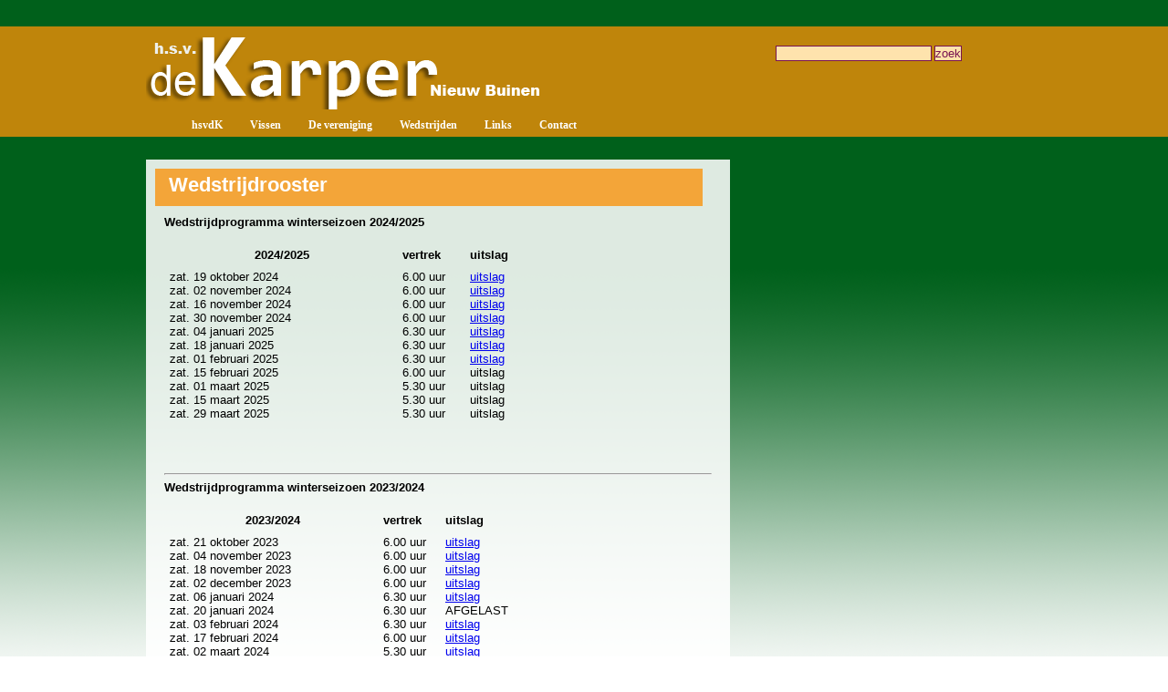

--- FILE ---
content_type: text/html; charset=UTF-8
request_url: https://hsvdekarper.nl/page.php?page=5
body_size: 3075
content:

<!DOCTYPE HTML PUBLIC "-//W3C//DTD HTML 4.01//EN" "http://www.w3.org/TR/html4/strict.dtd">
<html>
<head>
<meta http-equiv="Content-Type" content="text/html;charset=iso-8859-1"/>
<title>Hengelsportvereniging de Karper Nieuw Buinen</title>
<link rel="stylesheet" type="text/css" href="css/style2.css"/>
<script type="text/javascript" src="http://ajax.googleapis.com/ajax/libs/jquery/1.4.1/jquery.min.js"></script>
<script type="text/javascript" src="js/script.js"></script>
	<script type="text/javascript" src="./ckeditor/ckeditor.js"></script>
	<script type="text/javascript" src="./ckfinder/ckfinder.js"></script>


</head>
<body>


<div id="header" >
	<!-- jQuery handles to place the header background images -->
	<div id="headerimgs">
		<div id="headerimg1" class="headerimg"></div>
		<div id="headerimg2" class="headerimg"></div>
	</div>
	<!-- Top navigation on top of the images -->
	<div id="nav-outer">
		<div id="navigation">
			
		<div id="search">
				<form name=form action="zook.php"  method="post" >
					<input type="text" name="zookterm" />
					<input type="submit" value="zoek" name="droppie" />
				</form>
			</div>


								<div id="menu">
				<ul>
						
								<li><a href="./">hsvdK</a></li>

					
					
										<li><a href="./page.php?page=2">Vissen</a>
											<ul>
						
												
												<li><a href="./page.php?page=13">Aassoorten</a></li>

											</ul>
										</li>
					
					
										<li><a href="./page.php?page=1">De vereniging</a>
										  <ul>
										  	<li><a href="./page.php?page=16">Bestuur</a></li>
                     		<li><a href="./page.php?page=3">Lidmaatschap</a></li>
                			</ul>
										</li>


										<li><a href="./page.php?page=9">Wedstrijden</a>
					            <ul>
          		          <li><a href="./page.php?page=5">Winterwedstrijden</a></li>
              		      <li><a href="./page.php?page=10">Avondwedstrijden</a></li>
                  		  <li><a href="./page.php?page=11">Sportdagen</a></li>
                    	  <li><a href="./page.php?page=7">Jeugd</a></li>
                     		<li><a href="./page.php?page=14">Wedstrijdreglement</a></li>		
                			</ul>
						
										</li>
										
										<li><a href="./page.php?page=8">Links</a></li>
										
										<li><a href="contact.php">Contact</a></li>

																																
		
				</ul>
			</div>



<div id="ct">
<p id=title>Wedstrijdrooster</p>

<strong>Wedstrijdprogramma winterseizoen 2024/2025</strong>
<p>
	&nbsp;</p>
<table border="0" cellpadding="3" cellspacing="3" style="width: 400px">
	<thead>
		<tr>
			<th scope="col">
				2024/2025</th>
			<th scope="col" style="text-align: left">
				vertrek</th>
			<th scope="col" style="text-align: left">
				uitslag</th>
		</tr>
	</thead>
	<tbody>
		<tr>
			<td>
				zat. 19&nbsp;oktober 2024&nbsp; &nbsp; &nbsp; &nbsp; &nbsp; &nbsp; &nbsp; &nbsp;&nbsp;<br />
				zat. 02&nbsp;november&nbsp;2024&nbsp; &nbsp; &nbsp; &nbsp;<br />
				zat. 16&nbsp;november 2024&nbsp; &nbsp; &nbsp; &nbsp; &nbsp; &nbsp;&nbsp;<br />
				zat. 30&nbsp;november 2024<br />
				zat. 04&nbsp;januari 2025<br />
				zat. 18&nbsp;januari 2025<br />
				zat. 01&nbsp;februari 2025<br />
				zat. 15&nbsp;februari 2025<br />
				zat. 01&nbsp;maart 2025<br />
				zat. 15&nbsp;maart 2025<br />
				zat. 29&nbsp;maart 2025</td>
			<td>
				6.00 uur<br />
				6.00 uur<br />
				6.00 uur<br />
				6.00&nbsp;uur<br />
				6.30 uur<br />
				6.30 uur<br />
				6.30 uur<br />
				6.00 uur<br />
				5.30 uur<br />
				5.30 uur<br />
				5.30 uur</td>
			<td>
				<a href="page.php?page=315">uitslag</a><br />
				<a href="page.php?page=316">uitslag</a><br />
				<a href="page.php?page=317">uitslag</a><br />
				<a href="page.php?page=318">uitslag</a><br />
				<a href="page.php?page=319">uitslag</a><br />
				<a href="page.php?page=321">uitslag</a><br />
				<a href="page.php?page=322">uitslag</a><br />
				uitslag<br />
				uitslag<br />
				uitslag<br />
				uitslag</td>
		</tr>
	</tbody>
</table>
<br />
<br />
<br />
<hr />
<strong>Wedstrijdprogramma winterseizoen 2023/2024</strong>
<p>
	&nbsp;</p>
<table border="0" cellpadding="3" cellspacing="3" style="width: 400px">
	<thead>
		<tr>
			<th scope="col">
				2023/2024</th>
			<th scope="col" style="text-align: left">
				vertrek</th>
			<th scope="col" style="text-align: left">
				uitslag</th>
		</tr>
	</thead>
	<tbody>
		<tr>
			<td>
				zat. 21&nbsp;oktober 2023&nbsp; &nbsp; &nbsp; &nbsp; &nbsp; &nbsp; &nbsp; &nbsp;&nbsp;<br />
				zat. 04&nbsp;november&nbsp;2023&nbsp; &nbsp; &nbsp; &nbsp; &nbsp;&nbsp;<br />
				zat. 18&nbsp;november 2023&nbsp; &nbsp; &nbsp; &nbsp; &nbsp; &nbsp;&nbsp;<br />
				zat. 02&nbsp;december 2023<br />
				zat. 06&nbsp;januari 2024<br />
				zat. 20&nbsp;januari 2024<br />
				zat. 03&nbsp;februari 2024<br />
				zat. 17&nbsp;februari 2024<br />
				zat. 02&nbsp;maart 2024<br />
				zat. 16&nbsp;maart 2024<br />
				zat. 30&nbsp;maart 2024</td>
			<td>
				6.00 uur<br />
				6.00 uur<br />
				6.00 uur<br />
				6.00&nbsp;uur<br />
				6.30 uur<br />
				6.30 uur<br />
				6.30 uur<br />
				6.00 uur<br />
				5.30 uur<br />
				5.30 uur<br />
				5.30 uur</td>
			<td>
				<a href="page.php?page=285">uitslag</a><br />
				<a href="page.php?page=286">uitslag</a><br />
				<a href="page.php?page=292">uitslag</a><br />
				<a href="page.php?page=293">uitslag</a><br />
				<a href="page.php?page=294">uitslag</a><br />
				AFGELAST<br />
				<a href="page.php?page=296">uitslag</a><br />
				<a href="page.php?page=297">uitslag</a><br />
				<a href="page.php?page=298">uitslag</a><br />
				<a href="page.php?page=299">uitslag</a><br />
				<a href="page.php?page=300">uitslag</a></td>
		</tr>
	</tbody>
</table>
<br />
<a href="page.php?page=302">Einduitslag winterseizoen 2023-2024</a><br />
<br />
<br />
<hr />
<strong>Wedstrijdprogramma winterseizoen 2022/2023</strong>
<p>
	&nbsp;</p>
<table border="0" cellpadding="3" cellspacing="3" style="width: 400px">
	<thead>
		<tr>
			<th scope="col">
				2022/2023</th>
			<th scope="col" style="text-align: left">
				vertrek</th>
			<th scope="col" style="text-align: left">
				uitslag</th>
		</tr>
	</thead>
	<tbody>
		<tr>
			<td>
				zat. 22 oktober&nbsp; &nbsp; &nbsp; &nbsp; &nbsp; &nbsp; &nbsp; &nbsp;&nbsp;<br />
				zat. 05&nbsp;november&nbsp; &nbsp; &nbsp; &nbsp; &nbsp; &nbsp;&nbsp;<br />
				zat. 19 november&nbsp; &nbsp; &nbsp; &nbsp; &nbsp; &nbsp;&nbsp;<br />
				zat. 03 december<br />
				zat. 07 januari 2023<br />
				zat. 21 januari 2023<br />
				zat. 04 februari 2023<br />
				zat. 18 fevruari 2023<br />
				zat. 04 maart 2023<br />
				zat. 18 maart 2023<br />
				zat. 01 april 2023</td>
			<td>
				6.00 uur<br />
				6.00 uur<br />
				6.00 uur<br />
				6.00&nbsp;uur<br />
				6.30 uur<br />
				6.30 uur<br />
				6.30 uur<br />
				6.00 uur<br />
				5.30 uur<br />
				5.30 uur<br />
				5.30 uur</td>
			<td>
				<a href="page.php?page=263">uitslag</a><br />
				<a href="page.php?page=264">uitslag</a><br />
				<a href="page.php?page=265">uitslag</a><br />
				<a href="page.php?page=266">uitslag</a><br />
				<a href="page.php?page=267">uitslag</a><br />
				<a href="page.php?page=268">uitslag</a><br />
				<a href="page.php?page=269">uitslag</a><br />
				<a href="page.php?page=270">uitslag</a><br />
				<a href="page.php?page=271">uitslag</a><br />
				<a href="page.php?page=272">uitslag</a><br />
				<a href="page.php?page=273">uitslag</a></td>
		</tr>
	</tbody>
</table>
<br />
<br />
<br />
<hr />
<p>
	<strong>Wedstrijdprogramma winterseizoen 2021/2022</strong></p>
<table border="0" cellpadding="3" cellspacing="3" style="width: 400px">
	<thead>
		<tr>
			<th scope="col">
				2021/2022</th>
			<th scope="col" style="text-align: left">
				vertrek</th>
			<th scope="col" style="text-align: left">
				uitslag</th>
		</tr>
	</thead>
	<tbody>
		<tr>
			<td>
				zat. 23 oktober&nbsp; &nbsp; &nbsp; &nbsp; &nbsp; &nbsp; &nbsp; &nbsp;&nbsp;<br />
				zat. 06 november&nbsp; &nbsp; &nbsp; &nbsp; &nbsp; &nbsp;&nbsp;<br />
				zat. 20&nbsp;november&nbsp; &nbsp; &nbsp; &nbsp; &nbsp; &nbsp;&nbsp;<br />
				zat. 04&nbsp;december<br />
				zat. 08 januari 2022<br />
				zat. 22 januari 2022<br />
				zat. 05 februari 2022<br />
				zat. 19 februari 2022<br />
				zat. 05 maart 2022<br />
				zat. 19 maart 2022<br />
				zat. 02 april 2022</td>
			<td>
				6.00 uur<br />
				6.00 uur<br />
				6.00 uur<br />
				6.00&nbsp;uur<br />
				6.30 uur<br />
				6.30 uur<br />
				6.30 uur<br />
				6.00 uur<br />
				5.30 uur<br />
				5.30 uur<br />
				5.30 uur</td>
			<td>
				<a href="page.php?page=241">uitslag</a><br />
				<a href="page.php?page=239">uitslag</a><br />
				<a href="page.php?page=240">uitslag</a><br />
				<a href="page.php?page=242">uitslag</a><br />
				AFGELAST<br />
				<a href="page.php?page=244">uitslag</a><br />
				<a href="page.php?page=245">uitslag</a><br />
				<a href="page.php?page=246">uitslag</a><br />
				<a href="page.php?page=247">uitslag</a><br />
				<a href="page.php?page=250">uitslag</a><br />
				<a href="page.php?page=248">uitslag</a></td>
		</tr>
	</tbody>
</table>
<br />
<a href="page.php?page=249">Einduitslag winterseizoen 2021-2022</a><br />
<br />
<hr />
Wedstrijdprogramma winterseizoen 2019/2020
<p>
	Vertrek vanuit Caf&eacute; Bos (Veldzicht) Vledderveen</p>
<table border="0" cellpadding="3" cellspacing="3" style="width: 400px">
	<thead>
		<tr>
			<th scope="col">
				2019/2020</th>
			<th scope="col" style="text-align: left">
				vertrek</th>
			<th scope="col" style="text-align: left">
				uitslag</th>
		</tr>
	</thead>
	<tbody>
		<tr>
			<td>
				zat. 26&nbsp;oktober&nbsp; &nbsp; &nbsp; &nbsp; &nbsp; &nbsp; &nbsp; &nbsp;&nbsp;<br />
				zat. 09 november&nbsp; &nbsp; &nbsp; &nbsp; &nbsp; &nbsp;&nbsp;<br />
				zat. 23 november&nbsp; &nbsp; &nbsp; &nbsp; &nbsp; &nbsp;&nbsp;<br />
				zat. 07 december<br />
				zat. 04&nbsp;januari<br />
				zat. 18&nbsp;januari<br />
				zat. 01&nbsp;februari<br />
				zat. 15&nbsp;februari<br />
				zat. 29 februari<br />
				zat. 14&nbsp;maart<br />
				zat. 28&nbsp;maart</td>
			<td>
				6.00 uur<br />
				6.00 uur<br />
				6.00 uur<br />
				6.00&nbsp;uur<br />
				6.30 uur<br />
				6.30 uur<br />
				6.30 uur<br />
				6.00 uur<br />
				5.30 uur<br />
				5.30 uur<br />
				5.30 uur</td>
			<td>
				<a href="page.php?page=220">uitslag</a><br />
				<a href="page.php?page=221">uitslag</a><br />
				<a href="page.php?page=222">uitslag</a><br />
				<a href="page.php?page=6">uitslag</a><br />
				<a href="page.php?page=17">uitslag</a><br />
				<a href="page.php?page=26">uitslag</a><br />
				<a href="page.php?page=18">uitslag</a><br />
				<a href="page.php?page=223">uitslag</a><br />
				afgelast<br />
				<em>afgelast</em><br />
				afgelast</td>
		</tr>
	</tbody>
</table>
<br />
<a href="page.php?page=226">Einduitslag winterseizoen 2019-2020</a><br />
<br />
<h3>
	&nbsp;</h3>
<hr />
<p>
	<br />
	<br />
	Wedstrijdprogramma winterseizoen 2018/2019</p>
<h3>
	&nbsp;</h3>
<p>
	Vertrek vanuit Caf&eacute; Bos (Veldzicht) Vledderveen</p>
<table border="0" cellpadding="3" cellspacing="3" style="width: 400px">
	<thead>
		<tr>
			<th scope="col">
				2018/2019</th>
			<th scope="col" style="text-align: left">
				vertrek</th>
			<th scope="col" style="text-align: left">
				uitslag</th>
		</tr>
	</thead>
	<tbody>
		<tr>
			<td>
				zat. 27 oktober&nbsp; &nbsp; &nbsp; &nbsp; &nbsp; &nbsp; &nbsp; &nbsp;&nbsp;<br />
				zat. 10 november&nbsp; &nbsp; &nbsp; &nbsp; &nbsp; &nbsp;&nbsp;<br />
				zat. 24 november&nbsp; &nbsp; &nbsp; &nbsp; &nbsp; &nbsp;&nbsp;<br />
				zat. 8 december<br />
				zat. 05 januari<br />
				zat. 19 januari<br />
				zat. 02 februari<br />
				zat. 16 februari<br />
				zat. 02 maart<br />
				zat. 16 maart<br />
				zat. 30 maart</td>
			<td>
				6.00 uur<br />
				6.00 uur<br />
				6.00 uur<br />
				6.00&nbsp;uur<br />
				6.30 uur<br />
				6.30 uur<br />
				6.30 uur<br />
				6.00 uur<br />
				5.30 uur<br />
				5.30 uur<br />
				5.30 uur</td>
			<td>
				<a href="page.php?page=185">uitslag</a><br />
				<a href="page.php?page=186">uitslag</a><br />
				<a href="page.php?page=189">uitslag</a><br />
				<a href="page.php?page=192">uitslag</a><br />
				<a href="page.php?page=193">uitslag</a><br />
				<a href="page.php?page=195">uitslag</a><br />
				<a href="page.php?page=196">uitslag</a><br />
				<a href="page.php?page=194">uitslag</a><br />
				<a href="page.php?page=197">uitslag</a><br />
				<a href="page.php?page=198">uitslag</a><br />
				<a href="page.php?page=199">uitslag</a></td>
		</tr>
	</tbody>
</table>
<br />
<a href="page.php?page=210">Einduitslag winterseizoen 2018-2019</a><br />
<br />
<br />
<br />
Bekers winterseizoen 2018/2019<br />
<br />
1e plaats&nbsp;aangeboden door&nbsp;Hafa B.V.<br />
2e plaats aangeboden door H.S.V. &quot;De Karper&quot;<br />
3e plaats aangeboden door H.S.V. &quot;De Karper&quot;<br />
4e plaats aangeboden door H.S.V. &quot;De Karper&quot;<br />
5e plaats aangeboden door H.S.V. &quot;De Karper&quot;<br />
<br />
Zwaarste Brasem en Voorn aangeboden door Middeljans Sport &amp; Reclame.<br />
<br />
Vertrek wedstrijden vanuit: Cafe Bos (Veldzicht) Vledderveen.<br />
<br />
<hr />
<h3>
	<br />
	<strong><strong><strong><strong>Wedstrijdprogramma winterseizoen 2017/2018</strong></strong></strong></strong></h3>
<p>
	Vertrek vanuit Caf&eacute; Bos (Veldzicht) Vledderveen</p>
<table border="0" cellpadding="3" cellspacing="3" style="width: 400px">
	<thead>
		<tr>
			<th scope="col">
				2017/2018</th>
			<th scope="col" style="text-align: left">
				vertrek</th>
			<th scope="col" style="text-align: left">
				uitslag</th>
		</tr>
	</thead>
	<tbody>
		<tr>
			<td>
				zat.&nbsp;14 okt 2017<br />
				zat.&nbsp;28 okt 2017<br />
				zat.&nbsp;11 nov 2017<br />
				zat.&nbsp;25 nov 2017<br />
				zat. 6 januari 2018<br />
				zat. 20 januari 2018<br />
				zat. 3 februari 2018<br />
				zat. 17 februari 2018<br />
				zat. 3 maart 2018<br />
				zat. 17 maart 2018<br />
				zat. 31 maart 2018</td>
			<td>
				5.30 uur<br />
				6.00 uur<br />
				6.00 uur<br />
				6.00&nbsp;uur<br />
				6.30 uur<br />
				6.30 uur<br />
				6.30 uur<br />
				6.00 uur<br />
				5.30 uur<br />
				5.30 uur<br />
				5.30 uur</td>
			<td>
				<a href="page.php?page=171">uitslag</a><br />
				<a href="page.php?page=172">uitslag</a><br />
				<a href="page.php?page=173">uitslag</a><br />
				<a href="page.php?page=174">uitslag</a><br />
				<a href="page.php?page=175">uitslag</a><br />
				<a href="page.php?page=177">uitslag</a><br />
				<a href="page.php?page=178">uitslag</a><br />
				<a href="page.php?page=179">uitslag</a><br />
				AFGELAST<br />
				<a href="page.php?page=180">uitslag</a><br />
				<a href="page.php?page=181">uitslag</a></td>
		</tr>
	</tbody>
</table>
<br />
<a href="page.php?page=188">Einduitslag winterseizoen 2017-2018</a><br />
<br />
<strong>Bekers winterseizoen 2017/2018</strong><br />
<br />
1e plaats&nbsp;aangeboden door&nbsp;Hafa B.V.<br />
2e plaats aangeboden door H.S.V. &quot;De Karper&quot;<br />
3e plaats aangeboden door H.S.V. &quot;De Karper&quot;<br />
4e plaats aangeboden door H.S.V. &quot;De Karper&quot;<br />
5e plaats aangeboden door H.S.V. &quot;De Karper&quot;<br />
<br />
Zwaarste Brasem en Voorn aangeboden door Middeljans Sport &amp; Reclame.<br />
<br />
Vertrek wedstrijden vanuit: Cafe Bos (Veldzicht) Vledderveen.<br />
<br />
<hr />
<h3>
	<strong><strong><strong><strong>Wedstrijdprogramma winterseizoen 2016/2017</strong></strong></strong></strong></h3>
<p>
	Vertrek vanuit Caf&eacute; Bos (Veldzicht) Vledderveen</p>
<table border="0" cellpadding="3" cellspacing="3" style="width: 300px">
	<thead>
		<tr>
			<th scope="col">
				2016/2017</th>
			<th scope="col" style="text-align: left">
				vertrek</th>
			<th scope="col" style="text-align: left">
				uitslag</th>
		</tr>
	</thead>
	<tbody>
		<tr>
			<td>
				zat.&nbsp;15&nbsp;okt 2016<br />
				zat.&nbsp;29&nbsp;okt 2016<br />
				zat.&nbsp;12&nbsp;nov 2016<br />
				zat.&nbsp;26&nbsp;nov 2016<br />
				zat.&nbsp;07 jan 2017<br />
				zat. 21 jan 2017<br />
				zat. 04 feb 2017<br />
				zat.&nbsp;18 feb 2017<br />
				zat.&nbsp;04 mrt 2017<br />
				zat.&nbsp;18 mrt 2017<br />
				zat. 01 apr 2017</td>
			<td>
				5.30 uur<br />
				6.00 uur<br />
				6.00 uur<br />
				6.30 uur<br />
				6.30 uur<br />
				6.30 uur<br />
				6.30 uur<br />
				6.00 uur<br />
				5.30 uur<br />
				5.30 uur<br />
				5.30 uur</td>
			<td>
				<a href="page.php?page=152">uitslag</a><br />
				<a href="page.php?page=153">uitslag</a><br />
				<a href="page.php?page=154">uitslag</a><br />
				<a href="page.php?page=155">uitslag</a><br />
				AFGELAST<br />
				<a href="page.php?page=158">uitslag</a><br />
				<a href="page.php?page=159">uitslag</a><br />
				<a href="page.php?page=160">uitslag</a><br />
				<a href="page.php?page=161">uitslag</a><br />
				<a href="page.php?page=162">uitslag</a><br />
				<a href="page.php?page=163">uitslag</a></td>
		</tr>
	</tbody>
</table>
<br />
<br />
<a href="page.php?page=164">Einduitslag wintercompetitie</a><br />
<br />
<strong>Bekers winterseizoen 2016/2017</strong><br />
<br />
1e plaats&nbsp;aangeboden door&nbsp;Hafa B.V.<br />
2e plaats aangeboden door H.S.V. &quot;De Karper&quot;<br />
3e plaats aangeboden door H.S.V. &quot;De Karper&quot;<br />
4e plaats aangeboden door H.S.V. &quot;De Karper&quot;<br />
5e plaats aangeboden door H.S.V. &quot;De Karper&quot;<br />
<br />
Zwaarste Brasem en Voorn aangeboden door Middeljans Sport &amp; Reclame.<br />
<br />
Vertrek wedstrijden vanuit: Cafe Bos (Veldzicht) Vledderveen.<br />
<br />
<hr />
<h2>
	<strong><strong>Uitslag eerdere jaren</strong></strong><br />
	&nbsp;</h2>
<h3>
	<strong><strong><strong><strong>Wedstrijdprogramma winterseizoen 2015/2016</strong></strong></strong></strong></h3>
<p>
	Vertrek vanuit Caf&eacute; Bos (Veldzicht) Vledderveen</p>
<table border="0" cellpadding="3" cellspacing="3" style="width: 300px">
	<thead>
		<tr>
			<th scope="col">
				2015/2016</th>
			<th scope="col" style="text-align: left">
				vertrek</th>
			<th scope="col" style="text-align: left">
				uitslag</th>
		</tr>
	</thead>
	<tbody>
		<tr>
			<td>
				zat.&nbsp;24&nbsp;okt 2015<br />
				zat. 14 nov 2015<br />
				zat.&nbsp;28&nbsp;nov 2015<br />
				zat.&nbsp;12 dec 2015<br />
				zat.&nbsp;9 jan 2016<br />
				zat. 23 jan 2016<br />
				zat. 06 feb 2016<br />
				zat. 20 feb 2016<br />
				zat. 05 mrt 2016<br />
				zat.&nbsp;19 mrt 2016<br />
				zat. 01 apr 2016</td>
			<td>
				6.00 uur<br />
				6.00 uur<br />
				6.00 uur<br />
				6.30 uur<br />
				6.30 uur<br />
				6.30 uur<br />
				6.30 uur<br />
				6.00 uur<br />
				5.30 uur<br />
				5.30 uur<br />
				5.30 uur</td>
			<td>
				<a href="page.php?page=124">uitslag</a><br />
				<a href="page.php?page=125">uitslag</a><br />
				<a href="page.php?page=126">uitslag</a><br />
				<a href="page.php?page=127">uitslag</a><br />
				<a href="page.php?page=128">uitslag</a><br />
				<a href="page.php?page=130">uitslag</a><br />
				<a href="page.php?page=131">uitslag</a><br />
				<a href="page.php?page=132">uitslag</a><br />
				vervallen<br />
				<a href="page.php?page=133">uitslag</a><br />
				<a href="page.php?page=134">uitslag</a></td>
		</tr>
		<tr>
			<td colspan="3">
				<a href="page.php?page=135">Einduitslag Wintercompetitie 2015/2016</a></td>
		</tr>
	</tbody>
</table>
<br />
Bekers winterseizoen 2015/2016<br />
1e plaats&nbsp;aangeboden door&nbsp;Hafa B.V.<br />
2e plaats aangeboden door H.S.V. &quot;De Karper&quot;<br />
3e plaats aangeboden door H.S.V. &quot;De Karper&quot;<br />
4e plaats aangeboden door H.S.V. &quot;De Karper&quot;<br />
5e plaats aangeboden door H.S.V. &quot;De Karper&quot;<br />
<br />
Zwaarste Brasem en Voorn aangeboden door Middeljans Sport &amp; Reclame.<br />
<br />
Vertrek wedstrijden vanuit: Cafe Bos (Veldzicht) Vledderveen.<br />
<br />
Om in aanmerking te komen voor de Seizoenprijzen moet men minimaal aan 8 winterwedstrijden meedoen.<br />
Bij de sportdagen tellen alle wedstrijden mee.<br />
&nbsp;
<h4>
	<strong>Wedstrijdmaten</strong></h4>
<table border="0" cellpadding="3" cellspacing="3" style="width: 200px">
	<tbody>
		<tr>
			<td>
				Voorn<br />
				Bliek<br />
				Alver<br />
				Karper<br />
				Zeelt<br />
				Winde<br />
				Meun<br />
				Baars<br />
				Paling</td>
			<td>
				15cm<br />
				15cm<br />
				15cm<br />
				15cm<br />
				25cm<br />
				30cm<br />
				30cm<br />
				22cm<br />
				28cm</td>
		</tr>
	</tbody>
</table>
<p>
	<em>Snoek, snoekbaars en paling tellen niet mee</em><br />
	<br />
	Voor de sportdagen en stekviswedstrijden is er een ander reglement van toepassing. Tevens behoeft men, om hieraan deel te nemen, geen lid of donateur van onze vereniging te zijn. Jubileumwedstrijden zijn alleen voor leden en donateurs.</p>
<br />
<br />
<h4>
	<br />
	<strong><strong>Wedstrijdprogramma winterseizoen 2014/2015</strong> </strong></h4>
<p>
	<strong>Vertrek vanuit Caf&eacute; Bos (Veldzicht) Vledderveen</strong></p>
<table border="0" cellpadding="3" cellspacing="3" style="width: 300px">
	<thead>
		<tr>
			<th scope="col">
				<strong>2014/2015</strong></th>
			<th scope="col" style="text-align: left">
				<strong>vertrek</strong></th>
			<th scope="col" style="text-align: left">
				<strong>uitslag</strong></th>
		</tr>
	</thead>
	<tbody>
		<tr>
			<td>
				zat.&nbsp;25&nbsp;okt 2014<br />
				zat. 15 nov 2014<br />
				zat.&nbsp;29&nbsp;nov 2014<br />
				zat.&nbsp;13dec 2014<br />
				zat. 10 jan 2015<br />
				zat. 24 jan 2015<br />
				zat. 07 feb 2015<br />
				zat. 21 feb 2015<br />
				zat. 07 mrt 2015<br />
				zat. 21 mrt 2015<br />
				zat. 04 apr 2015</td>
			<td>
				6.00 uur<br />
				6.00 uur<br />
				6.00 uur<br />
				6.30 uur<br />
				6.30 uur<br />
				6.30 uur<br />
				6.30 uur<br />
				6.00 uur<br />
				5.30 uur<br />
				5.30 uur<br />
				5.30 uur</td>
			<td>
				<a href="page.php?page=95">uitslag</a><br />
				<a href="page.php?page=96">uitslag</a><br />
				<a href="page.php?page=97">uitslag</a><br />
				<a href="page.php?page=98">uitslag</a><br />
				<a href="page.php?page=100">uitslag</a><br />
				afgelast<br />
				<a href="page.php?page=101">uitslag</a><br />
				<a href="page.php?page=102">uitslag</a><br />
				<a href="page.php?page=103">uitslag</a><br />
				<a href="page.php?page=104">uitslag</a><br />
				<a href="page.php?page=105">uitslag</a></td>
		</tr>
		<tr>
			<td colspan="3">
				<a href="page.php?page=106">Einduitslag Wintercompetitie 2014/2015</a></td>
		</tr>
	</tbody>
</table>
<br />
Bekers winterseizoen 2014/2015<br />
1e plaats&nbsp;aangeboden door&nbsp;Hafa B.V.<br />
2e plaats aangeboden door J. Feunekes<br />
3e plaats aangeboden door H.S.V. &quot;De Karper&quot;<br />
4e plaats aangeboden door H.S.V. &quot;De Karper&quot;<br />
5e plaats aangeboden door H.S.V. &quot;De Karper&quot;<br />
<br />
Zwaarste Brasem en Voorn aangeboden door Middeljans Sport &amp; Reclame.<br />
<br />
Vertrek wedstrijden vanuit: Cafe Bos (Veldzicht) Vledderveen.<br />
<br />
<hr />
<h4>
	<strong>Wedstrijdprogramma winterseizoen 2013/2014</strong></h4>
<p>
	Vertrek vanuit Caf&eacute; Bos (Veldzicht) Vledderveen</p>
<table border="0" cellpadding="3" cellspacing="3" style="width: 300px">
	<thead>
		<tr>
			<th scope="col">
				2013/2014</th>
			<th scope="col" style="text-align: left">
				vertrek</th>
			<th scope="col" style="text-align: left">
				uitslag</th>
		</tr>
	</thead>
	<tbody>
		<tr>
			<td>
				zat.&nbsp;26&nbsp;okt 2013<br />
				zat. 16 nov 2013<br />
				zat.&nbsp;30&nbsp;nov 2013<br />
				zat.&nbsp;14&nbsp;dec 2013<br />
				zat. 11 jan 2014<br />
				zat. 25 jan 2014<br />
				zat. 08 feb 2014<br />
				zat. 22 feb 2014<br />
				zat. 08 mrt 2014<br />
				zat. 22 mrt 2014<br />
				zat. 05 apr 2014</td>
			<td>
				6.00 uur<br />
				6.00 uur<br />
				6.30 uur<br />
				6.30 uur<br />
				6.30 uur<br />
				6.30 uur<br />
				6.30 uur<br />
				6.00 uur<br />
				5.30 uur<br />
				5.30 uur<br />
				5.30 uur</td>
			<td>
				<a href="page.php?page=65">uitslag</a><br />
				<a href="page.php?page=66">uitslag</a><br />
				<a href="page.php?page=67">uitslag</a><br />
				<a href="page.php?page=68">uitslag</a><br />
				<a href="page.php?page=70">uitslag</a><br />
				<a href="page.php?page=71">uitslag</a><br />
				<a href="page.php?page=72">uitslag</a><br />
				<a href="page.php?page=73">uitslag</a><br />
				<a href="page.php?page=74">uitslag</a><br />
				<a href="page.php?page=75">uitslag</a><br />
				<a href="page.php?page=76">uitslag</a></td>
		</tr>
	</tbody>
</table>
<br />
<a href="page.php?page=77">Einduitslag seizoen 2013/2014</a><br />
<br />
Bekers winterseizoen 2013/2014<br />
1e plaats&nbsp;aangeboden door&nbsp;Hafa B.V.<br />
2e plaats aangeboden door J. Feunekes<br />
3e plaats aangeboden door H.S.V. &quot;De Karper&quot;<br />
4e plaats aangeboden door H.S.V. &quot;De Karper&quot;<br />
5e plaats aangeboden door H.S.V. &quot;De Karper&quot;<br />
<br />
Zwaarste Brasem en Voorn aangeboden door Middeljans Sport&amp;Reclame.<br />
<br />
<br />
<br />
<hr />
<br />
<h4>
	<strong>Wedstrijdprogramma winterseizoen 2012/2013</strong></h4>
<table border="0" cellpadding="3" cellspacing="3" style="width: 300px">
	<thead>
		<tr>
			<th scope="col">
				2012/2013</th>
			<th scope="col" style="text-align: left">
				vertrek</th>
			<th scope="col" style="text-align: left">
				uitslag</th>
		</tr>
	</thead>
	<tbody>
		<tr>
			<td>
				zat. 27 okt 2012<br />
				zat. 17 nov 2012<br />
				zat. 1 dec 2012<br />
				zat. 12 jan 2013<br />
				zat. 26 jan<br />
				zat. 9 feb<br />
				zat. 23 feb<br />
				zat. 9 mrt<br />
				zat. 23 mrt<br />
				zat. 6 april</td>
			<td>
				6.30 uur<br />
				6.00 uur<br />
				6.00 uur<br />
				6.30 uur<br />
				6.30 uur<br />
				6.30 uur<br />
				6.30 uur<br />
				5.30 uur<br />
				5.30 uur<br />
				5.30 uur</td>
			<td>
				<a href="page.php?page=38">uitslag</a><br />
				<a href="page.php?page=39">uitslag</a><br />
				<a href="page.php?page=40">uitslag</a><br />
				<a href="page.php?page=43">uitslag</a><br />
				afgelast<br />
				<a href="page.php?page=44">uitslag</a><br />
				<a href="page.php?page=45">uitslag</a><br />
				<a href="page.php?page=46">uitslag</a><br />
				<a href="page.php?page=47">uitslag</a><br />
				<a href="page.php?page=48">uitslag</a></td>
		</tr>
	</tbody>
</table>
<p>
	<a href="page.php?page=49">EINDUITSLAG</a> WINTERSEIZOEN 2012/2013<br />
	<br />
	Bekers winterseizoen 2012/2013<br />
	1e plaats&nbsp;aangeboden door&nbsp;H.S.V. &quot;De Karper&quot;<br />
	2e plaats aangeboden door H.S.V. &quot;De Karper&quot;<br />
	3e plaats aangeboden door H.S.V. &quot;De Karper&quot;<br />
	4e plaats aangeboden door H.S.V. &quot;De Karper&quot;<br />
	5e plaats aangeboden door H.S.V. &quot;De Karper&quot;<br />
	<br />
	Zwaarste brasem en voorn aangeboden door Middeljans Sport&amp;Reclame.<br />
	<br />
	Om in aanmerking te komen voor de Seizoenprijzen moet men minimaal aan 8 winterwedstrijden meedoen.<br />
	Bij de sportdagen tellen alle wedstrijden mee.<br />
	&nbsp;</p>
<h4>
	<strong>Wedstrijdmaten</strong></h4>
<table border="0" cellpadding="3" cellspacing="3" style="width: 200px">
	<tbody>
		<tr>
			<td>
				Voorn<br />
				Bliek<br />
				Alver<br />
				Karper<br />
				Zeelt<br />
				Meun<br />
				Baars<br />
				Paling</td>
			<td>
				15cm<br />
				15cm<br />
				15cm<br />
				15cm<br />
				25cm<br />
				30cm<br />
				22cm<br />
				28cm</td>
		</tr>
	</tbody>
</table>
<p>
	<em>Snoek, snoekbaars en paling tellen niet mee</em><br />
	<br />
	Voor de sportdagen en stekviswedstrijden is er een ander reglement van toepassing. Tevens behoeft men, om hieraan deel te nemen, geen lid of donateur van onze vereniging te zijn. Jubileumwedstrijden zijn alleen voor leden en donateurs.<br />
	&nbsp;</p>
<hr />
<h3>
	&nbsp;</h3>
<table border="0" cellpadding="3" cellspacing="3" style="width: 300px">
	<thead>
		<tr>
			<th scope="col">
				2011/2012</th>
			<th scope="col" style="text-align: left">
				vertrek</th>
			<th scope="col" style="text-align: left">
				uitslag</th>
		</tr>
	</thead>
	<tbody>
		<tr>
			<td>
				zat. 22 oktober<br />
				zat. 5 november<br />
				zat. 19 november<br />
				zat. 3 december<br />
				zat. 17 december<br />
				zat. 14 januari<br />
				zat. 28 januari<br />
				zat. 11 februari<br />
				zat. 25 februari<br />
				zat. 10 maart<br />
				zat. 24 maart<br />
				zat. 07 april<br />
				EINDUITSLAG</td>
			<td>
				<br />
				<br />
				<br />
				<br />
				<br />
				6.30 uur<br />
				6.30 uur<br />
				6.30 uur<br />
				6.30 uur<br />
				5.30 uur<br />
				5.30 uur<br />
				5.30 uur</td>
			<td>
				<a href="page.php?page=17">uitslag</a><br />
				<a href="page.php?page=18">uitslag</a><br />
				<a href="page.php?page=19">uitslag</a><br />
				<a href="page.php?page=20">uitslag</a><br />
				<a href="page.php?page=21">uitslag</a><br />
				<a href="page.php?page=22">uitslag</a><br />
				<a href="page.php?page=23">uitslag</a><br />
				afgelast<br />
				<a href="page.php?page=24">uitslag</a><br />
				<a href="page.php?page=25">uitslag</a><br />
				<a href="page.php?page=26">uitslag</a><br />
				<a href="page.php?page=27">uitslag</a><br />
				<a href="page.php?page=28">UITSLAG</a></td>
		</tr>
	</tbody>
</table>
<br type="_moz" />
<table border="0" cellpadding="0" cellspacing="0" style="width: 604px;" width="604">
	<tbody>
		<tr>
			<td style="width: 201px;">
				Vertrek om 6.30 uur</td>
		</tr>
	</tbody>
</table>
<br />
<table border="0" cellpadding="0" cellspacing="0" style="width: 604px;" width="604">
	<tbody>
		<tr>
			<td style="width: 201px;">
				uitslag</td>
		</tr>
	</tbody>
</table>
<br />
<br><br><br>



</div>



	</div>

</div>





			

</body>
</html>


--- FILE ---
content_type: text/css
request_url: https://hsvdekarper.nl/css/style2.css
body_size: 1404
content:
ol,li,h1,h2,h3,h4,h5,h6,pre,form,body,html,p,blockquote,fieldset,input{margin:0; padding:0;}

body { background-image:url("../images/bg.png"); background-repeat:repeat-x;background-color:#ffffff; font:62.5% Georgia,'Times New Roman',serif; letter-spacing:1; }

/* COMMON CLASSES */



/* HEADER */
#header { height:575px; }
.headerimg { background-position: center top; background-repeat: no-repeat; width:100%; height:600px; position:absolute; }
/* FOOTER */


/* NAVIGATION */
#nav-outer { height:110px; padding-top:11px; position:relative; top:29px; background-image:url("../images/headerbg.png"); }
#navigation { height:100px; width:960px; margin:0 auto; background-image:url("../images/logo.png"); background-position:top left; background-repeat:no-repeat; }

/* SEARCH */
#search {  float:right; width:260px; padding:10px; }
#searchtxt { padding:3px; width:150px; }
#searchbtn { border:1px solid #eee !important; background-color:#CD2B3A; color:#eee; padding:3px; margin-left:5px; }



/* HEADER TEXT */
#headertxt { z-index:1;width:960px; margin:0 auto; clear:both; position:relative; top:174px; }
#firstline { background-image:url("../images/textbg.png"); color:#333; font-size:40px; padding:4px 13px 7px; float:left; display:block; }
#secondline { background-image:url("../images/textbg.png"); color:#CD2B3A; text-decoration:none; font-size:60px; padding:0 13px 10px; float:left; display:block; clear:both; }
#secondline:hover { text-decoration:underline; color:#7F000C; }
#title { color:#CD2B3A; text-decoration:none;color:#fff;font-weight:bold; font-size:22px; padding:5px 5px 10px 15px;background-image:url("../images/headerbg.png"); position:relative; top:-10px;left:-10px;width:300; }

.pictured { background-color:#CC3333; color:#FFF; font-size:12px; padding:9px 16px; text-transform:uppercase; float:left; display:block; clear:both; margin-top:10px; }
.pictured a { font-size:16px; font-style:italic; letter-spacing:0; text-transform:none; color:#FFF; text-decoration:none; }
.pictured a:hover { text-decoration:underline; }


	
/* CONTROLS */
.btn { height:32px; width:32px; float:left; cursor:pointer; }
#back { background-image:url("../images/btn_back.png"); }
#next { background-image:url("../images/btn_next.png"); }
#control { background-image:url("../images/btn_pause.png"); }

/* HEADER HAVIGATION */
#headernav-outer { position:relative; top:400px; margin:0 auto; width:960px; }
#headernav { padding-left:864px; }

/* MENU */
#menu { position:relative; top:80px;z-index:9999; }
#menu ul { list-style:none; }
#menu ul li { display:inline;  font-size:12px; }
#menu ul li a { color:white; text-decoration:none; font-weight:bold; padding-right:20px; }
#menu {

	width: 100%;
	font-size: 15px;
}

#menu ul {
	list-style: none;
	margin: 0;
}

#menu li {
	float: left;
	position: relative;
}

#menu a {
	color: #aaa;
	display: block;
	line-height: 35px;
	padding: 0 10px;
	text-decoration: none;

}


#menu ul ul {
	display: none;
	position: absolute;
	top: 35px;
	left: -35px;
	float: left;
	width: 180px;
	z-index: 99999;
}

#menu ul ul li {
	min-width: 180px;
}

#menu ul ul ul {
	left: 100%;
	top: 0;
}

#menu ul ul a {
	background: #CD2B3A;
	line-height: 1em;
	padding: 10px;
	width: 160px;
	height: auto;
}

#menu li:hover > a,
#menu ul ul :hover > a {
	background: #003300;
	color: #fff;
}
#menu ul li:hover > ul {
	display: block;
}

/* CONTENT */
#ct {
float:left;

	background-image:url("../images/ctbg.png");
	font-family: Tahoma, Geneva, sans-serif;
	font-size:13px;

margin-top:100px;

padding:20px;


	width: 600px;

}

#content1 { color:#575757; background-color:#eee;
	font-family: Tahoma, Geneva, sans-serif;
	font-size:13px;
	margin-left:50px;
		margin-top:40px;
	position: relative;
	top:-70px;
	left: 135px;
padding:30px;
	float: left;
	width: 400px;
	z-index: 99999;
	overflow:auto; 
}
/*	background-image:url("../images/headerbg.png");} */
#content1 a:link {  color:#CD2B3A; text-decoration:none;		}
#content1 a:hover {  color:#CD2B3A; text-decoration:underline;		}

.floatimgright {
float:right;
margin-top:5px;
margin-right:0px;
margin-left:10px;
margin-bottom:5px;
    filter:progid:DXImageTransform.Microsoft.Shadow(color=#666666,direction=500,strength=6);
} 
.floatimgrightns {
float:right;
margin-top:5px;
margin-right:10px;
margin-left:10px;
margin-bottom:10px;

} 

.floatimgleft {
float:left;
margin-top:5px;
margin-right:10px;
margin-left:10px;
margin-bottom:10px;
    filter:progid:DXImageTransform.Microsoft.Shadow(color=#666666,direction=500,strength=6);
} 
.floatimg {
float:left;
margin-top:5px;
margin-right:0px;
margin-left:10px;
margin-bottom:10px;
    filter:progid:DXImageTransform.Microsoft.Shadow(color=#666666,direction=500,strength=6);
} 

label
 {
 width: 4em;
 float: left;
 text-align: right;
 margin-right: 0.5em;
 display: block
 }

 .submit input
 {
 margin-left: 4.5em;
 } 
input
 {
 color: #781351;
 background: #fee3ad;
 border: 1px solid #781351
 }
select
 {
 color: #781351;
 background: #fee3ad;
 border: 1px solid #781351
 }
 .submit input
 {
 color: #000;
 background: #ffa20f;
 border: 2px outset #d7b9c9
 } 
fieldset
 {
 border: 1px solid #781351;
 width: 500px;
 padding:20px;
 }

 legend
 {
 color: #fff;
 background: #ffa20c;
 border: 1px solid #781351;
 padding: 2px 6px
 } 

--- FILE ---
content_type: application/x-javascript
request_url: https://hsvdekarper.nl/js/script.js
body_size: 1292
content:
function copy(text2copy) {
  if (window.clipboardData) {
    window.clipboardData.setData("Text",text2copy);
  } else {
    var flashcopier = 'flashcopier';
    if(!document.getElementById(flashcopier)) {
      var divholder = document.createElement('div');
      divholder.id = flashcopier;
      document.body.appendChild(divholder);
    }
    document.getElementById(flashcopier).innerHTML = '';
    var divinfo = '<embed src="_clipboard.swf" FlashVars="clipboard='+escape(text2copy)+'" width="0" height="0" type="application/x-shockwave-flash"></embed>';
    document.getElementById(flashcopier).innerHTML = divinfo;
  }
}

var slideshowSpeed = 16000;

// Variable to store the images we need to set as background
// which also includes some text and url's.
var photos = [ 
	{
		"title" : "Karper",
		"image" : "karper.jpg",
		"url" : "page.php?page=1",
		"firstline" : "Welkom op de site",
		"secondline" : "HSV de Karper"
	},
		{
		"title" : "Voorn",
		"image" : "voorn.jpg",
		"url" : "#",
		"firstline" : "Mooie",
		"secondline" : "Voorn"
	},
	{
		"title" : "Snoek",
		"image" : "snoek.jpg",
		"url" : "#",
		"firstline" : "Hij wacht op je...",
		"secondline" : "De Snoek"
	}, {
		"title" : "Leuke vangst",
		"image" : "leuke_vangst.jpg",
		"url" : "#",
		"firstline" : "hoe vang je",
		"secondline" : "een snoekbaars"
	}, {
		"title" : "Viswedstrijd",
		"image" : "viswedstrijd.jpg",
		"url" : "page.php?page=7",
		"firstline" : "Jeugd enthousiast",
		"secondline" : "Viswedstrijd"
	}, {
		"title" : "Groene zonvis",
		"image" : "groene_zonvis.jpg",
		"url" : "#",
		"firstline" : "Wel eens gevangen?",
		"secondline" : "Groene zonvis"
	}
];



$(document).ready(function() {
		
	// Backwards navigation
	$("#back").click(function() {
		stopAnimation();
		navigate("back");
	});
	
	// Forward navigation
	$("#next").click(function() {
		stopAnimation();
		navigate("next");
	});
	
	var interval;
	$("#control").toggle(function(){
		stopAnimation();
	}, function() {
		// Change the background image to "pause"
		$(this).css({ "background-image" : "url(images/btn_pause.png)" });
		
		// Show the next image
		navigate("next");
		
		// Start playing the animation
		interval = setInterval(function() {
			navigate("next");
		}, slideshowSpeed);
	});
	
	
	var activeContainer = 1;	
	var currentImg = 0;
	var animating = false;
	var navigate = function(direction) {
		// Check if no animation is running. If it is, prevent the action
		if(animating) {
			return;
		}
		
		// Check which current image we need to show
		if(direction == "next") {
			currentImg++;
			if(currentImg == photos.length + 1) {
				currentImg = 1;
			}
		} else {
			currentImg--;
			if(currentImg == 0) {
				currentImg = photos.length;
			}
		}
		
		// Check which container we need to use
		var currentContainer = activeContainer;
		if(activeContainer == 1) {
			activeContainer = 2;
		} else {
			activeContainer = 1;
		}
		
		showImage(photos[currentImg - 1], currentContainer, activeContainer);
		
	};
	
	var currentZindex = -1;
	var showImage = function(photoObject, currentContainer, activeContainer) {
		animating = true;
		
		// Make sure the new container is always on the background
		currentZindex--;
		
		// Set the background image of the new active container
		$("#headerimg" + activeContainer).css({
			"background-image" : "url(images/" + photoObject.image + ")",
			"display" : "block",
			"z-index" : currentZindex
		});
		
		// Hide the header text
		$("#headertxt").css({"display" : "none"});
		
		// Set the new header text
		$("#firstline").html(photoObject.firstline);
		$("#secondline")
			.attr("href", photoObject.url)
			.html(photoObject.secondline);
		$("#pictureduri")
			.attr("href", photoObject.url)
			.html(photoObject.title);
		
		
		// Fade out the current container
		// and display the header text when animation is complete
		$("#headerimg" + currentContainer).fadeOut(function() {
			setTimeout(function() {
				$("#headertxt").css({"display" : "block"});
				animating = false;
			}, 500);
		});
	};
	
	var stopAnimation = function() {
		// Change the background image to "play"
		$("#control").css({ "background-image" : "url(images/btn_play.png)" });
		
		// Clear the interval
		clearInterval(interval);
	};
	
	// We should statically set the first image
	navigate("next");
	
	// Start playing the animation
	interval = setInterval(function() {
		navigate("next");
	}, slideshowSpeed);
	
});

--- FILE ---
content_type: application/x-javascript
request_url: https://hsvdekarper.nl/ckfinder/ckfinder.js
body_size: 74017
content:
/*
Copyright (c) 2003-2011, CKSource - Frederico Knabben. All rights reserved.
For licensing, see LICENSE.html or http://ckeditor.com/license
*/

(function(){var a=(function(){var f={jY:'B8MI1HT',_:{},status:'unloaded',basePath:(function(){var i=window.CKFINDER_BASEPATH||'';if(!i){var j=document.getElementsByTagName('script');for(var k=0;k<j.length;k++){var l=j[k].src.match(/(^|.*[\\\/])CKFINDER(?:_basic)?(?:_v2)?(?:_source)?.js(?:\?.*)?$/i);if(l){i=l[1];break;}}}if(i.indexOf('://')== -1)if(i.indexOf('/')===0)i=location.href.match(/^.*?:\/\/[^\/]*/)[0]+i;else i=location.href.match(/^[^\?]*\/(?:)/)[0]+i;return i;})(),getUrl:function(i){if(i.indexOf('://')== -1&&i.indexOf('/')!==0)i=this.basePath+i;if(this.jY&&i.charAt(i.length-1)!='/')i+=(i.indexOf('?')>=0?'&':'?')+'t='+this.jY;return i;}},g=window.CKFINDER_GETURL;if(g){var h=f.getUrl;f.getUrl=function(i){return g.call(f,i)||h.call(f,i);};}return f;})();function b(f){return a.instances[f];};var c={callback:1,selectThumbnailActionFunction:1,selectActionFunction:1};a.jd=function(){var h=this;var f={};for(var g in h){if(!h.hasOwnProperty(g))continue;if(typeof h[g]=='function'&& !c[g])continue;f[g]=h[g];}if(h.callback)f.callback=h.callback;return f;};a.lj=function(f){var i=this;f=f||i.basePath;var g='';if(!f||f.length===0)f=CKFinder.DEFAULT_basePath;if(f.substr(f.length-1,1)!='/')f+='/';f+='ckfinder.html';var h;if(i.hh){h=i.hh;if(typeof h=='function')h=h.toString().match(/function ([^(]+)/)[1];g+='?action=js&amp;func='+h;}if(i.jx){g+=g?'&amp;':'?';g+='data='+encodeURIComponent(i.jx);}if(i.disableThumbnailSelection){g+=g?'&amp;':'?';g+='dts=1';}else if(i.lH||i.hh){h=i.lH||i.hh;if(typeof h=='function')h=h.toString().match(/function ([^(]+)/)[1];g+=g?'&amp;':'?';g+='thumbFunc='+h;if(i.nm)g+='&amp;tdata='+encodeURIComponent(i.nm);else if(!i.lH&&i.jx)g+='&amp;tdata='+encodeURIComponent(i.jx);}if(i.startupPath){g+=g?'&amp;':'?';g+='start='+encodeURIComponent(i.startupPath+(i.startupFolderExpanded?':1':':0'));}if(!i.rememberLastFolder){g+=g?'&amp;':'?';g+='rlf=0';}if(i.id){g+=g?'&amp;':'?';g+='id='+encodeURIComponent(i.id);}if(i.skin){g+=g?'&amp;':'?';g+='skin='+encodeURIComponent(i.skin);}return f+g;};function d(f){var i=this;i.id=f.name;var g=f.element.getDocument().getWindow().$,h=a.oC.getWindow().$;i.inPopup= ! !(g&&g.opener);i.inIframe= !i.inPopup&&g!=h.top&&g.frameElement.nodeName.toLowerCase()=='iframe';i.inFrame= !i.inPopup&&g!=h.top&&g.frameElement.nodeName.toLowerCase()=='frame';i.inUrlPopup= ! !(i.inPopup&&h.opener);};function e(f,g,h){g.on('appReady',function(i){i.removeListener();f.document=g.document.$;f.folders=g.folders;f.files=g.aG['filesview.filesview'][0].data().files;f.basketFiles=g.basketFiles;f.resourceTypes=g.resourceTypes;f.connector=g.connector;f.lang=g.lang;f.langCode=g.langCode;f.config=g.config;g.aG['foldertree.foldertree'][0].on('afterAddFolder',function(j){j.removeListener();if(h)h(f);},f);},f,null,999);};d.prototype={_:{},addFileContextMenuOption:function(f,g,h){var i=b(this.id),j='FileContextMenu_'+f.command;i.bD(j,{exec:function(m){var n=m.aG['filesview.filesview'][0].tools.dH();g(m.cg,n);}});f.command=j;if(!f.group)f.group='file1';i.gp(j,f);var k=i.aG['filesview.filesview'];for(var l=0;l<k.length;l++)k[l].on('beforeContextMenu',function o(m){if(h){var n=h(this.tools.dH());if(n)m.data.bj[j]=n== -1?a.aY:a.aS;}else m.data.bj[j]=a.aS;});},disableFileContextMenuOption:function(f,g){var h=b(this.id),i=g?'FileContextMenu_'+f:f,j=h.aG['filesview.filesview'],k=[];for(var l=0;l<j.length;l++){var m=k.push(function o(n){delete n.data.bj[i];});j[l].on('beforeContextMenu',k[m-1]);}return function(){for(var n=0;n<k.length;n++)h.aG['foldertree.foldertree'][n].removeListener('beforeContextMenu',k[n]);};},addFolderContextMenuOption:function(f,g,h){var i=b(this.id),j='FolderContextMenu_'+f.command;i.bD(j,{exec:function(m){g(m.cg,m.aV);}});f.command=j;if(!f.group)f.group='folder1';i.gp(j,f);var k=i.aG['foldertree.foldertree'];for(var l=0;l<k.length;l++)k[l].on('beforeContextMenu',function o(m){if(h){var n=h(this.app.aV);if(n)m.data.bj[j]=n== -1?a.aY:a.aS;}else m.data.bj[j]=a.aS;});},disableFolderContextMenuOption:function(f,g){var h=b(this.id),i=g?'FolderContextMenu_'+f:f,j=h.aG['foldertree.foldertree'],k=[];for(var l=0;l<j.length;l++){var m=k.push(function o(n){delete n.data.bj[i];});j[l].on('beforeContextMenu',k[m-1]);}return function(){for(var n=0;n<k.length;n++)h.aG['foldertree.foldertree'][n].removeListener('beforeContextMenu',k[n]);};},getSelectedFile:function(){return b(this.id).aG['filesview.filesview'][0].tools.dH();},getSelectedFolder:function(){return b(this.id).aV;},setUiColor:function(f){return b(this.id).setUiColor(f);},openDialog:function(f,g){var j=this;var h=new a.dom.document(window.document).eD(),i=b(j.id).document.getWindow();if(j.inFrame||j.inPopup||j.inIframe)a.document=b(j.id).document;return b(j.id).openDialog(f,g,h);},openMsgDialog:function(f,g){b(this.id).msgDialog(f,g);},openConfirmDialog:function(f,g,h){b(this.id).fe(f,g,h);},openInputDialog:function(f,g,h,i){b(this.id).hs(f,g,h,i);},addTool:function(f){return b(this.id).plugins.tools.addTool(f);},addToolPanel:function(f){return b(this.id).plugins.tools.addToolPanel(f);},removeTool:function(f){b(this.id).plugins.tools.removeTool(f);},showTool:function(f){b(this.id).plugins.tools.showTool(f);},hideTool:function(f){b(this.id).plugins.tools.hideTool(f);},getResourceType:function(f){return b(this.id).getResourceType(f);},log:function(f){a.log.apply(a.log,arguments);},getLog:function(){return a.mZ();},emptyBasket:function(){b(this.id).execCommand('TruncateBasket');},replaceUploadForm:function(f,g,h){var i=b(this.id);i.aG['formpanel.formpanel'][0].on('beforeUploadFileForm',function(j){if(j.data.step!=2)return;j.cancel(true);var k=this.data(),l=j.data.folder;try{if(k.dc=='upload')this.oW('requestUnloadForm',function(){this.app.cS('upload').bR(a.aS);});else{if(this.data().dc)this.oW('requestUnloadForm');if(!h)this.eh.removeClass('show_border');this.oW('requestLoadForm',{html:f,command:'upload'});g&&g();}}catch(m){this.oW('failedUploadFileForm',j.data);this.oW('afterUploadFileForm',j.data);throw a.ba(m);}});return{hide:function(){i.oW('requestUnloadForm',function(){i.cS('upload').bR(a.aS);});}};},resizeFormPanel:function(f){var g=b(this.id);if(typeof f=='undefined'){g.document.getById('panel_view').setStyle('height','');g.document.getById('panel_widget').setStyle('height','');}else{var h=Math.min(f,Math.max(90,g.document.getById('main_container').$.offsetHeight-300));g.document.getById('panel_view').setStyle('height',h+'px');g.document.getById('panel_widget').setStyle('height',h-3+'px');}g.layout.ea(true);},refreshOpenedFolder:function(){var f=b(this.id),g=f.aG['filesview.filesview'][0].tools.currentFolder();f.oW('requestSelectFolder',{folder:g});},selectFile:function(f){var g=b(this.id);g.oW('requestSelectFile',{file:f,scrollTo:1});},closePopup:function(){if(!this.inPopup)return;b(this.id).element.getDocument().getWindow().$.close();},openFolder:function(f,g){var h=b(this.id);g=g.replace(/\/$/,'');f=f.toLowerCase();for(var i=0;i<h.folders.length;i++){var j=h.folders[i];if(j.getPath().replace(/\/$/,'')==g&&f==j.type.toLowerCase()){h.oW('requestSelectFolder',{folder:j});h.oW('requestShowFolderFiles',{folder:j});return;}}},setUiColor:function(f){b(this.id).setUiColor(f);},execCommand:function(f){b(this.id).execCommand(f);}};(function(){window.CKFinder=function(f,g){if(f)for(var h in f){if(!f.hasOwnProperty(h))continue;if(typeof f[h]=='function'&&h!='callback')continue;this[h]=f[h];}this.callback=g;};CKFinder.prototype={create:function(f){var g='ckf'+Math.random().toString().substr(2,4);document.write('<span id="'+g+'"></span>');f=a.tools.extend(a.jd.call(this),f,true);var h=a.replace(g,f,CKFinder);this.api=h.cg;return h.cg;},appendTo:function(f,g){g=a.tools.extend(a.jd.call(this),g,true);var h=a.appendTo(f,g,CKFinder);this.api=h.cg;return h.cg;},replace:function(f,g){g=a.tools.extend(a.jd.call(this),g,true);var h=a.replace(f,g,CKFinder);this.api=h.cg;return h.cg;},popup:function(f,g){var o=this;f=f||'80%';g=g||'70%';if(typeof f=='string'&&f.length>1&&f.substr(f.length-1,1)=='%')f=parseInt(window.screen.width*parseInt(f,10)/100,10);if(typeof g=='string'&&g.length>1&&g.substr(g.length-1,1)=='%')g=parseInt(window.screen.height*parseInt(g,10)/100,10);if(f<200)f=200;if(g<200)g=200;var h=parseInt((window.screen.height-g)/2,10),i=parseInt((window.screen.width-f)/2,10),j='location=no,menubar=no,toolbar=no,dependent=yes,minimizable=no,modal=yes,alwaysRaised=yes,resizable=yes,width='+f+',height='+g+',top='+h+',left='+i,k=a.env.webkit?'about:blank':'',l=window.open(k,'CKFinderpopup',j,true);if(!l)return false;o.width=o.height='100%';var m='<!DOCTYPE HTML PUBLIC "-//W3C//DTD HTML 4.01//EN" "http://www.w3.org/TR/html4/strict.dtd"><html><head><title>CKFinder 2</title><style type="text/css">body, html, iframe, #ckfinder { margin: 0; padding: 0; border: 0; width: 100%; height: 100%; overflow: hidden; }</style></head><body></body></html>',n=new a.dom.document(l.document);n.$.open();if(a.env.isCustomDomain())n.$.domain=window.document.domain;n.$.write(m);n.$.close();try{l.moveTo(i,h);l.resizeTo(f,g);l.focus();return o.appendTo(n.bH());}catch(p){return o.appendTo(n.bH());}return false;}};CKFinder._={};CKFinder.lang={};CKFinder.version='2.1';CKFinder.revision='1937';CKFinder.addPlugin=function(f,g,h){var i={bM:h||[]};if(typeof g=='function')g={appReady:g};for(var j in g){if(!g.hasOwnProperty(j))continue;if(j!='connectorInitialized'&&j!='uiReady')i[j]=g[j];}i.bz=function(k){if(g.connectorInitialized)k.on('connectorInitialized',function(l){var m=g.connectorInitialized;if(m)m.call(m,k.cg,l.data.xml);},null,null,1000);if(g.uiReady)k.on('uiReady',function(){var l=g.uiReady;l.call(l,k.cg);},null,null,1000);if(g.appReady)k.on('appReady',function(){var l=g.appReady;l.call(l,k.cg);},null,null,1000);};a.plugins.add(f,i);};CKFinder.getPluginPath=function(f){return a.plugins.getPath(f);};CKFinder.addExternalPlugin=function(f,g,h){a.plugins.tR(f,g,h);};CKFinder.setPluginLang=function(f,g,h){a.plugins.rX(f,g,h);};CKFinder.dialog={add:function(f,g){if(typeof g=='function')g=a.tools.override(g,function(h){return function(i){return h(i.cg);};});a.dialog.add(f,g);}};CKFinder.tools={};CKFinder.env={};CKFinder.dom={};CKFinder.create=function(f,g,h,i,j){var k;if(f!==null&&typeof f==='object'){k=new CKFinder();for(var l in f)k[l]=f[l];}else{k=new CKFinder();k.basePath=f;if(g)k.width=g;if(h)k.height=g;if(i)k.selectActionFunction=i;if(j)k.callback=j;}return k.create();};CKFinder.popup=function(f,g,h,i,j){var k;if(f!==null&&typeof f==='object'){k=new CKFinder();for(var l in f)k[l]=f[l];}else{k=new CKFinder();k.basePath=f;if(i)k.selectActionFunction=i;if(j)k.callback=j;}return k.popup(g,h);};CKFinder.setupFCKeditor=function(f,g,h,i){var j;if(g!==null&&typeof g==='object'){j=new CKFinder();for(var k in g){j[k]=g[k];if(k=='width'){var l=j[k]||800;if(typeof l=='string'&&l.length>1&&l.substr(l.length-1,1)=='%')l=parseInt(window.screen.width*parseInt(l,10)/100,10);f.Config.LinkBrowserWindowWidth=l;f.Config.ImageBrowserWindowWidth=l;f.Config.FlashBrowserWindowWidth=l;}else if(k=='height'){var m=j[k]||600;if(typeof m=='string'&&m.length>1&&m.substr(m.length-1,1)=='%')m=parseInt(window.screen.height*parseInt(m,10)/100,10);f.Config.LinkBrowserWindowHeight=m;f.Config.ImageBrowserWindowHeight=m;f.Config.FlashBrowserWindowHeight=m;}}}else{j=new CKFinder();j.basePath=g;}var n=j.basePath;if(n.substr(0,1)!='/'&&n.indexOf('://')== -1)n=document.location.pathname.substring(0,document.location.pathname.lastIndexOf('/')+1)+n;n=a.lj.call(j,n);var o=n.indexOf('?')!== -1?'&amp;':'?';f.Config.LinkBrowserURL=n;f.Config.ImageBrowserURL=n+o+'type='+(h||'Images');f.Config.FlashBrowserURL=n+o+'type='+(i||'Flash');var p=n.substring(0,1+n.lastIndexOf('/'));f.Config.LinkUploadURL=p+'core/connector/'+CKFinder.config.connectorLanguage+'/connector.'+CKFinder.config.connectorLanguage+'?command=QuickUpload&type=Files';f.Config.ImageUploadURL=p+'core/connector/'+CKFinder.config.connectorLanguage+'/connector.'+CKFinder.config.connectorLanguage+'?command=QuickUpload&type='+(h||'Images');f.Config.FlashUploadURL=p+'core/connector/'+CKFinder.config.connectorLanguage+'/connector.'+CKFinder.config.connectorLanguage+'?command=QuickUpload&type='+(i||'Flash');};CKFinder.setupCKEditor=function(f,g,h,i){if(f===null){for(var j in CKEDITOR.instances)CKFinder.setupCKEditor(CKEDITOR.instances[j],g,h,i);CKEDITOR.on('instanceCreated',function(r){CKFinder.setupCKEditor(r.editor,g,h,i);});return;}var k;if(g!==null&&typeof g==='object'){k=new CKFinder();for(var l in g){k[l]=g[l];if(l=='width'){var m=k[l]||800;if(typeof m=='string'&&m.length>1&&m.substr(m.length-1,1)=='%')m=parseInt(window.screen.width*parseInt(m,10)/100,10);f.config.filebrowserWindowWidth=m;}else if(l=='height'){var n=k[l]||600;if(typeof n=='string'&&n.length>1&&n.substr(n.length-1,1)=='%')n=parseInt(window.screen.height*parseInt(n,10)/100,10);f.config.filebrowserWindowHeight=m;}}}else{k=new CKFinder();k.basePath=g;}var o=k.basePath;if(o.substr(0,1)!='/'&&o.indexOf('://')== -1)o=document.location.pathname.substring(0,document.location.pathname.lastIndexOf('/')+1)+o;o=a.lj.call(k,o);var p=o.indexOf('?')!== -1?'&amp;':'?';f.config.filebrowserBrowseUrl=o;f.config.filebrowserImageBrowseUrl=o+p+'type='+(h||'Images');f.config.filebrowserFlashBrowseUrl=o+p+'type='+(i||'Flash');var q=o.substring(0,1+o.lastIndexOf('/'));f.config.filebrowserUploadUrl=q+'core/connector/'+CKFinder.config.connectorLanguage+'/connector.'+CKFinder.config.connectorLanguage+'?command=QuickUpload&type=Files';f.config.filebrowserImageUploadUrl=q+'core/connector/'+CKFinder.config.connectorLanguage+'/connector.'+CKFinder.config.connectorLanguage+'?command=QuickUpload&type='+(h||'Images');f.config.filebrowserFlashUploadUrl=q+'core/connector/'+CKFinder.config.connectorLanguage+'/connector.'+CKFinder.config.connectorLanguage+'?command=QuickUpload&type='+(i||'Flash');};})();if(!a.event){a.event=function(){};a.event.du=function(f,g){var h=a.event.prototype;for(var i in h){if(f[i]==undefined)f[i]=h[i];}};a.event.prototype=(function(){var f=function(h){var i=h.kk&&h.kk()||h._||(h._={});return i.cC||(i.cC={});},g=function(h){this.name=h;this.dF=[];};g.prototype={mi:function(h){for(var i=0,j=this.dF;i<j.length;i++){if(j[i].gg==h)return i;}return-1;}};return{on:function(h,i,j,k,l){var m=f(this),n=m[h]||(m[h]=new g(h));if(n.mi(i)<0){var o=n.dF;if(!j)j=this;if(isNaN(l))l=10;var p=this,q=function(s,t,u,v){var w={name:h,jN:this,application:s,data:t,jO:k,stop:u,cancel:v,removeListener:function(){p.removeListener(h,i);}};i.call(j,w);return w.data;};q.gg=i;q.nT=l;for(var r=o.length-1;r>=0;r--){if(o[r].nT<=l){o.splice(r+1,0,q);return;}}o.unshift(q);}},oW:(function(){var h=false,i=function(){h=true;},j=false,k=function(l){j=l?2:true;};return function w(l,m,n,o){if(typeof m=='function'){o=m;m=null;}else if(typeof n=='function'){o=n;n=null;}if(l!='mousemove')a.log('[EVENT] '+l,m,o);var p=f(this)[l],q=h,r=j;h=j=false;if(p){var s=p.dF;if(s.length){s=s.slice(0);for(var t=0;t<s.length;t++){var u=s[t].call(this,n,m,i,k);if(typeof u!='undefined')m=u;if(h||j&&j!=2)break;}}}var v=j||(typeof m=='undefined'?false: !m||typeof m.result=='undefined'?m:m.result);if(typeof o==='function'&&j!=2)v=o.call(this,j,m)||v;h=q;j=r;return v;};})(),cr:function(h,i,j){var k=this.oW(h,i,j);delete f(this)[h];return k;},removeListener:function(h,i){var j=f(this)[h];if(j){var k=j.mi(i);if(k>=0)j.dF.splice(k,1);}},mF:function(){var h=f(this);for(var i=0;i<h.length;i++)h[i].dF=[];},rC:function(h){var i=f(this)[h];return i&&i.dF.length>0;}};})();}if(!a.application){a.kZ=0;a.fc=1;a.qE=2;a.application=function(f,g,h,i){var j=this;j._={kw:f,element:g};j.ff=h||a.kZ;a.event.call(j);j.iI(i);};a.application.replace=function(f,g,h){var i=f;if(typeof i!='object'){i=document.getElementById(f);if(!i){var j=0,k=document.getElementsByName(f);while((i=k[j++])&&i.tagName.toLowerCase()!='textarea'){}}if(!i)throw '[CKFINDER.application.replace] The element with id or name "'+f+'" was not found.';}return new a.application(g,i,a.fc,h);};a.application.appendTo=function(f,g,h){if(typeof f!='object'){f=document.getElementById(f);if(!f)throw '[CKFINDER.application.appendTo] The element with id "'+f+'" was not found.';}return new a.application(g,f,a.qE,h);};a.application.prototype={iI:function(){var f=a.application.eb||(a.application.eb=[]);f.push(this);},oW:function(f,g,h){return a.event.prototype.oW.call(this,f,g,this,h);},cr:function(f,g,h){return a.event.prototype.cr.call(this,f,g,this,h);}};a.event.du(a.application.prototype,true);}if(!a.env){a.env=(function(){var f=navigator.userAgent.toLowerCase(),g=window.opera,h={ie:
/*@cc_on!@*/false,opera: ! !g&&g.version,webkit:f.indexOf(' applewebkit/')> -1,air:f.indexOf(' adobeair/')> -1,mac:f.indexOf('macintosh')> -1,quirks:document.compatMode=='BackCompat',isCustomDomain:function(){return this.ie&&document.domain!=window.location.hostname;}};h.gecko=navigator.product=='Gecko'&& !h.webkit&& !h.opera;var i=0;if(h.ie){i=parseFloat(f.match(/msie (\d+)/)[1]);h.ie8= ! !document.documentMode;h.ie8Compat=document.documentMode==8;h.ie7Compat=i==7&& !document.documentMode||document.documentMode==7;h.ie6Compat=i<7||h.quirks;}if(h.gecko){var j=f.match(/rv:([\d\.]+)/);if(j){j=j[1].split('.');i=j[0]*10000+(j[1]||0)*100+ +(j[2]||0);}h.isMobile=f.indexOf('fennec')> -1;}if(h.opera){i=parseFloat(g.version());h.isMobile=f.indexOf('opera mobi')> -1;}if(h.air)i=parseFloat(f.match(/ adobeair\/(\d+)/)[1]);if(h.webkit){i=parseFloat(f.match(/ applewebkit\/(\d+)/)[1]);h.isMobile=f.indexOf('mobile')> -1;}h.version=i;h.isCompatible=h.ie&&i>=6||h.gecko&&i>=10801||h.opera&&i>=9.5||h.air&&i>=1||h.webkit&&i>=522||false;h.cssClass='browser_'+(h.ie?'ie':h.gecko?'gecko':h.opera?'opera':h.air?'air':h.webkit?'webkit':'unknown');if(h.quirks)h.cssClass+=' browser_quirks';if(h.ie){h.cssClass+=' browser_ie'+(h.version<7?'6':h.version>=8?'8':'7');if(h.quirks)h.cssClass+=' browser_iequirks';}if(h.gecko&&i<10900)h.cssClass+=' browser_gecko18';return h;})();CKFinder.env=a.env;}var f=a.env;var g=f.ie;if(a.status=='unloaded')(function(){a.event.du(a);a.dO=function(){if(a.status!='basic_ready'){a.dO.qr=true;return;}delete a.dO;var i=document.createElement('script');i.type='text/javascript';i.src=a.basePath+'ckfinder.js';document.getElementsByTagName('head')[0].appendChild(i);};a.mS=0;a.uQ='ckfinder';a.uM=true;var h=function(i,j,k,l){if(f.isCompatible){if(a.dO)a.dO();var m=k(i,j,l);a.add(m);return m;}return null;};a.replace=function(i,j,k){return h(i,j,a.application.replace,k);};a.appendTo=function(i,j,k){return h(i,j,a.application.appendTo,k);};a.add=function(i){var j=this._.io||(this._.io=[]);j.push(i);};a.uL=function(){var i=document.getElementsByTagName('textarea');for(var j=0;j<i.length;j++){var k=null,l=i[j],m=l.name;if(!l.name&& !l.id)continue;if(typeof arguments[0]=='string'){var n=new RegExp('(?:^| )'+arguments[0]+'(?:$| )');if(!n.test(l.className))continue;}else if(typeof arguments[0]=='function'){k={};if(arguments[0](l,k)===false)continue;}this.replace(l,k);}};(function(){var i=function(){var j=a.dO,k=a.mS;a.status='basic_ready';if(j&&j.qr)j();else if(k)setTimeout(function(){if(a.dO)a.dO();},k*1000);};if(window.addEventListener)window.addEventListener('load',i,false);else if(window.attachEvent)window.attachEvent('onload',i);})();a.status='basic_loaded';})();a.dom={};CKFinder.dom=a.dom;var h=a.dom;a.ajax=(function(){var i=function(){if(!g||location.protocol!='file:')try{return new XMLHttpRequest();}catch(n){}try{return new ActiveXObject('Msxml2.XMLHTTP');}catch(o){}try{return new ActiveXObject('Microsoft.XMLHTTP');}catch(p){}return null;},j=function(n){return n.readyState==4&&(n.status>=200&&n.status<300||n.status==304||n.status===0||n.status==1223);},k=function(n){if(j(n))return n.responseText;return null;},l=function(n){if(j(n)){var o=n.responseXML,p=new a.xml(o&&o.firstChild&&o.documentElement&&o.documentElement.nodeName!='parsererror'?o:n.responseText.replace(/^[^<]+/,'').replace(/[^>]+$/,''));if(p&&p.mq&&p.mq.documentElement&&p.mq.documentElement.nodeName!='parsererror'&&p.mq.documentElement.nodeName!='html'&&p.mq.documentElement.nodeName!='br')return p;}var q=a.eq||a.jt,r=n.responseText,s=q.lang.ErrorMsg[!r?'XmlEmpty':'XmlError']+'<br>';if(p&&p.mq)if(p.mq.parseError&&p.mq.parseError.reason)s+=p.mq.parseError.reason;else if(p.mq.documentElement&&p.mq.documentElement.nodeName=='parsererror')s+=p.mq.documentElement.textContent;if(!r)q.msgDialog(q.lang.SysErrorDlgTitle,s);else{if(/text\/plain/.test(n.getResponseHeader('Content-Type'))||/<Connector\s*/.test(r)){r=a.tools.htmlEncode(r);r=r.replace(/\n/g,'<br>');r='<div style="width:600px; overflow:scroll"><font>'+r+'</font></div>';}q.msgDialog(q.lang.SysErrorDlgTitle,s+'<br>'+q.lang.ErrorMsg.XmlRawResponse.replace('%s','<br><br>'+r));}return{};},m=function(n,o,p,q){var r= ! !o;a.log('[AJAX] POST '+n);var s=i();if(!s)return null;if(!q)s.open('GET',n,r);else s.open('POST',n,r);if(r)s.onreadystatechange=function(){if(s.readyState==4){o(p(s));s=null;}};if(q){s.setRequestHeader('Content-type','application/x-www-form-urlencoded');s.send(q);}else s.send(null);return r?'':p(s);};return{load:function(n,o,p){return m(n,o,k,p);},loadXml:function(n,o,p){return m(n,o,l,p);}};})();CKFinder.ajax=a.ajax;(function(){var i=[];a.tools={arrayCompare:function(j,k){if(!j&& !k)return true;if(!j|| !k||j.length!=k.length)return false;for(var l=0;l<j.length;l++){if(j[l]!=k[l])return false;}return true;},clone:function(j){var k;if(j&&j instanceof Array){k=[];for(var l=0;l<j.length;l++)k[l]=this.clone(j[l]);return k;}if(j===null||typeof j!='object'||j instanceof String||j instanceof Number||j instanceof Boolean||j instanceof Date)return j;k=new j.constructor();for(var m in j){var n=j[m];k[m]=this.clone(n);}return k;},capitalize:function(j){return j.charAt(0).toUpperCase()+j.substring(1).toLowerCase();},extend:function(j){var k=arguments.length,l,m;if(typeof(l=arguments[k-1])=='boolean')k--;else if(typeof(l=arguments[k-2])=='boolean'){m=arguments[k-1];k-=2;}for(var n=1;n<k;n++){var o=arguments[n];for(var p in o){if(l===true||j[p]==undefined)if(!m||p in m)j[p]=o[p];}}return j;},prototypedCopy:function(j){var k=function(){};k.prototype=j;return new k();},isArray:function(j){return! !j&&j instanceof Array;},cssStyleToDomStyle:(function(){var j=document.createElement('div').style,k=typeof j.cssFloat!='undefined'?'cssFloat':typeof j.styleFloat!='undefined'?'styleFloat':'float';return function(l){if(l=='float')return k;else return l.replace(/-./g,function(m){return m.substr(1).toUpperCase();});};})(),htmlEncode:function(j){var k=function(o){var p=new h.element('span');p.setText(o);return p.getHtml();},l=k('\n').toLowerCase()=='<br>'?function(o){return k(o).replace(/<br>/gi,'\n');}:k,m=k('>')=='>'?function(o){return l(o).replace(/>/g,'&gt;');}:l,n=k('  ')=='&nbsp; '?function(o){return m(o).replace(/&nbsp;/g,' ');}:m;this.htmlEncode=n;return this.htmlEncode(j);},getNextNumber:(function(){var j=0;return function(){return++j;};})(),override:function(j,k){return k(j);},setTimeout:function(j,k,l,m,n){if(!n)n=window;if(!l)l=n;return n.setTimeout(function(){if(m)j.apply(l,[].concat(m));else j.apply(l);},k||0);},trim:(function(){var j=/(?:^[ \t\n\r]+)|(?:[ \t\n\r]+$)/g;return function(k){return k?k.replace(j,''):null;};})(),ltrim:(function(){var j=/^[ \t\n\r]+/g;return function(k){return k?k.replace(j,''):null;};})(),rtrim:(function(){var j=/[ \t\n\r]+$/g;return function(k){return k?k.replace(j,''):null;};})(),indexOf:Array.prototype.indexOf?function(j,k){return j.indexOf(k);}:function(j,k){for(var l=0,m=j.length;l<m;l++){if(j[l]===k)return l;}return-1;},bind:function(j,k){return function(){return j.apply(k,arguments);};},createClass:function(j){var k=j.$,l=j.base,m=j.vd||j._,n=j.ej,o=j.statics;if(m){var p=k;k=function(){var t=this;var q=t._||(t._={});for(var r in m){var s=m[r];q[r]=typeof s=='function'?a.tools.bind(s,t):s;}p.apply(t,arguments);};}if(l){k.prototype=this.prototypedCopy(l.prototype);k.prototype['constructor']=k;k.prototype.base=function(){this.base=l.prototype.base;l.apply(this,arguments);this.base=arguments.callee;};}if(n)this.extend(k.prototype,n,true);if(o)this.extend(k,o,true);return k;},addFunction:function(j,k){return i.push(function(){j.apply(k||this,arguments);})-1;},removeFunction:function(j){i[j]=null;},callFunction:function(j){var k=i[j];return k.apply(window,Array.prototype.slice.call(arguments,1));},cssLength:(function(){var j=/^\d+(?:\.\d+)?$/;return function(k){return k+(j.test(k)?'px':'');};})(),repeat:function(j,k){return new Array(k+1).join(j);},deepCopy:function(j){var k={};if(typeof j=='object'){if(typeof j.length!='undefined')k=[];for(var l in j){if(j[l]===null)k[l]=j[l];else if(typeof j[l]=='object')k[l]=a.tools.deepCopy(j[l]);else if(typeof j[l]=='string')k[l]=j[l];else if(typeof j[l]=='number')k[l]=j[l];else if(typeof j[l]=='boolean')j[l]===true?k[l]=true:k[l]=false;}}return k;},getUrlParam:function(j,k){var l=new RegExp('(?:[?&]|&amp;)'+j+'=([^&]+)','i'),m=(k||window).location.search.match(l);return m&&m.length>1?m[1]:null;},htmlEncode:function(j){if(!j)return '';j=typeof j!='string'?j.toString():j;j=j.replace(/&/g,'&amp;');j=j.replace(/</g,'&lt;');j=j.replace(/>/g,'&gt;');return j;},setCookie:function(j,k,l){document.cookie=j+'='+k+(!l?'; expires=Thu, 6 Oct 2016 01:00:00 UTC; path=/':'');},getCookie:function(j){var k=document.cookie.match(new RegExp('(^|\\s|;)'+j+'=([^;]*)'));return k&&k.length>0?k[2]:'';},mH:function(j){if(g){j.$.onfocusin=function(){j.addClass('focus_inside');};j.$.onfocusout=function(){j.removeClass('focus_inside');};}else{j.$.addEventListener('focus',function(){j.addClass('focus_inside');},true);j.$.addEventListener('blur',function(){j.removeClass('focus_inside');},true);}}};CKFinder._.callFunction=a.tools.callFunction;CKFinder.tools=a.tools;})();var i=a.tools;h.event=function(j){this.$=j;};h.event.prototype={oV:function(){return this.$.keyCode||this.$.which;},db:function(){var k=this;var j=k.oV();if(k.$.ctrlKey||k.$.metaKey)j+=a.bP;if(k.$.shiftKey)j+=a.dy;if(k.$.altKey)j+=a.eJ;return j;},preventDefault:function(j){var k=this.$;if(k.preventDefault)k.preventDefault();else k.returnValue=false;if(j)this.stopPropagation();},stopPropagation:function(){var j=this.$;if(j.stopPropagation)j.stopPropagation();else j.cancelBubble=true;},bK:function(){var j=this.$.target||this.$.srcElement;return j?new h.bi(j):null;}};a.bP=1000;a.dy=2000;a.eJ=4000;h.dE=function(j){if(j)this.$=j;};h.dE.prototype=(function(){var j=function(k,l){return function(m){if(typeof a!='undefined')k.oW(l,new h.event(m));};};return{kk:function(){var k;if(!(k=this.dw('_')))this.fL('_',k={});return k;},on:function(k){var n=this;var l=n.dw('_cke_nativeListeners');if(!l){l={};n.fL('_cke_nativeListeners',l);}if(!l[k]){var m=l[k]=j(n,k);if(n.$.addEventListener&& !g)n.$.addEventListener(k,m,! !a.event.jP);else if(n.$.attachEvent)n.$.attachEvent('on'+k,m);}return a.event.prototype.on.apply(n,arguments);},removeListener:function(k){var n=this;a.event.prototype.removeListener.apply(n,arguments);if(!n.rC(k)){var l=n.dw('_cke_nativeListeners'),m=l&&l[k];if(m){if(n.$.removeEventListener)n.$.removeEventListener(k,m,false);else if(n.$.detachEvent)n.$.detachEvent('on'+k,m);delete l[k];}}}};})();(function(j){var k={};j.equals=function(l){return l&&l.$===this.$;};j.fL=function(l,m){var n=this.iY(),o=k[n]||(k[n]={});o[l]=m;return this;};j.dw=function(l){var m=this.$.dj,n=m&&k[m];return n&&n[l];};j.jF=function(l){var m=this.$.dj,n=m&&k[m],o=n&&n[l];if(typeof o!='undefined')delete n[l];return o||null;};j.iY=function(){return this.$.dj||(this.$.dj=i.getNextNumber());};a.event.du(j);})(h.dE.prototype);h.window=function(j){h.dE.call(this,j);};h.window.prototype=new h.dE();i.extend(h.window.prototype,{focus:function(){if(f.webkit&&this.$.parent)this.$.parent.focus();this.$.focus();},eR:function(){var j=this.$.document,k=j.compatMode=='CSS1Compat';return{width:(k?j.documentElement.clientWidth:j.body.clientWidth)||0,height:(k?j.documentElement.clientHeight:j.body.clientHeight)||0};},hV:function(){var j=this.$;if('pageXOffset'in j)return{x:j.pageXOffset||0,y:j.pageYOffset||0};else{var k=j.document;return{x:k.documentElement.scrollLeft||k.body.scrollLeft||0,y:k.documentElement.scrollTop||k.body.scrollTop||0};}}});h.document=function(j){h.dE.call(this,j);};var j=h.document;j.prototype=new h.dE();i.extend(j.prototype,{pb:function(k){if(this.$.createStyleSheet)this.$.createStyleSheet(k);else{var l=new h.element('link');l.setAttributes({rel:'stylesheet',type:'text/css',href:k});this.eD().append(l);}},createElement:function(k,l){var m=new h.element(k,this);if(l){if(l.attributes)m.setAttributes(l.attributes);if(l.gS)m.setStyles(l.gS);}return m;},jT:function(k){return new h.text(k,this);},focus:function(){this.getWindow().focus();},getById:function(k){var l=this.$.getElementById(k);return l?new h.element(l):null;},vu:function(k,l){var m=this.$.documentElement;for(var n=0;m&&n<k.length;n++){var o=k[n];if(!l){m=m.childNodes[o];continue;}var p= -1;for(var q=0;q<m.childNodes.length;q++){var r=m.childNodes[q];if(l===true&&r.nodeType==3&&r.previousSibling&&r.previousSibling.nodeType==3)continue;p++;if(p==o){m=r;break;}}}return m?new h.bi(m):null;},eG:function(k,l){if(!g&&l)k=l+':'+k;return new h.iT(this.$.getElementsByTagName(k));},eD:function(){var k=this.$.getElementsByTagName('head')[0];k=new h.element(k);return(this.eD=function(){return k;})();},bH:function(){var k=new h.element(this.$.body);return(this.bH=function(){return k;})();},gT:function(){var k=new h.element(this.$.documentElement);return(this.gT=function(){return k;})();},getWindow:function(){var k=new h.window(this.$.parentWindow||this.$.defaultView);return(this.getWindow=function(){return k;})();}});h.bi=function(k){if(k){switch(k.nodeType){case a.cv:return new h.element(k);case a.fl:return new h.text(k);}h.dE.call(this,k);}return this;};h.bi.prototype=new h.dE();a.cv=1;a.fl=3;a.va=8;a.om=11;a.oh=0;a.op=1;a.gW=2;a.gX=4;a.mo=8;a.lF=16;i.extend(h.bi.prototype,{appendTo:function(k,l){k.append(this,l);return k;},clone:function(k,l){var m=this.$.cloneNode(k);if(!l){var n=function(o){if(o.nodeType!=a.cv)return;o.removeAttribute('id',false);o.removeAttribute('dj',false);var p=o.childNodes;for(var q=0;q<p.length;q++)n(p[q]);};n(m);}return new h.bi(m);},gE:function(){return! !this.$.previousSibling;},ge:function(){return! !this.$.nextSibling;},kB:function(k){k.$.parentNode.insertBefore(this.$,k.$.nextSibling);return k;},insertBefore:function(k){k.$.parentNode.insertBefore(this.$,k.$);return k;},vP:function(k){this.$.parentNode.insertBefore(k.$,this.$);return k;},lU:function(k){var l=[],m=this.getDocument().$.documentElement,n=this.$;while(n&&n!=m){var o=n.parentNode,p= -1;for(var q=0;q<o.childNodes.length;q++){var r=o.childNodes[q];if(k&&r.nodeType==3&&r.previousSibling&&r.previousSibling.nodeType==3)continue;p++;if(r==n)break;}l.unshift(p);n=n.parentNode;}return l;},getDocument:function(){var k=new j(this.$.ownerDocument||this.$.parentNode.ownerDocument);return(this.getDocument=function(){return k;})();},vA:function(){var k=this.$,l=k.parentNode&&k.parentNode.firstChild,m= -1;while(l){m++;if(l==k)return m;l=l.nextSibling;}return-1;},hL:function(k,l,m){if(m&& !m.call){var n=m;m=function(q){return!q.equals(n);};}var o= !k&&this.getFirst&&this.getFirst(),p;if(!o){if(this.type==a.cv&&m&&m(this,true)===false)return null;o=this.dG();}while(!o&&(p=(p||this).getParent())){if(m&&m(p,true)===false)return null;o=p.dG();}if(!o)return null;if(m&&m(o)===false)return null;if(l&&l!=o.type)return o.hL(false,l,m);return o;},hZ:function(k,l,m){if(m&& !m.call){var n=m;m=function(q){return!q.equals(n);};}var o= !k&&this.dB&&this.dB(),p;if(!o){if(this.type==a.cv&&m&&m(this,true)===false)return null;o=this.cf();}while(!o&&(p=(p||this).getParent())){if(m&&m(p,true)===false)return null;o=p.cf();}if(!o)return null;if(m&&m(o)===false)return null;if(l&&o.type!=l)return o.hZ(false,l,m);return o;},cf:function(k){var l=this.$,m;do{l=l.previousSibling;m=l&&new h.bi(l);}while(m&&k&& !k(m));return m;},vs:function(){return this.cf(function(k){return k.$.nodeType==1;});},dG:function(k){var l=this.$,m;do{l=l.nextSibling;m=l&&new h.bi(l);}while(m&&k&& !k(m));return m;},vk:function(){return this.dG(function(k){return k.$.nodeType==1;});},getParent:function(){var k=this.$.parentNode;return k&&k.nodeType==1?new h.bi(k):null;},vn:function(k){var l=this,m=[];do m[k?'push':'unshift'](l);while(l=l.getParent());return m;},vv:function(k){var m=this;if(k.equals(m))return m;if(k.contains&&k.contains(m))return k;var l=m.contains?m:m.getParent();do{if(l.contains(k))return l;}while(l=l.getParent());return null;},gz:function(k){var l=this.$,m=k.$;if(l.compareDocumentPosition)return l.compareDocumentPosition(m);if(l==m)return a.oh;if(this.type==a.cv&&k.type==a.cv){if(l.contains){if(l.contains(m))return a.lF+a.gX;if(m.contains(l))return a.mo+a.gW;}if('sourceIndex'in l)return l.sourceIndex<0||m.sourceIndex<0?a.op:l.sourceIndex<m.sourceIndex?a.gX:a.gW;}var n=this.lU(),o=k.lU(),p=Math.min(n.length,o.length);for(var q=0;q<=p-1;q++){if(n[q]!=o[q]){if(q<p)return n[q]<o[q]?a.gX:a.gW;break;}}return n.length<o.length?a.lF+a.gX:a.mo+a.gW;},vw:function(k,l){var m=this.$;if(!l)m=m.parentNode;while(m){if(m.nodeName&&m.nodeName.toLowerCase()==k)return new h.bi(m);m=m.parentNode;}return null;},vX:function(k,l){var m=this.$;if(!l)m=m.parentNode;while(m){if(m.nodeName&&m.nodeName.toLowerCase()==k)return true;m=m.parentNode;}return false;},move:function(k,l){k.append(this.remove(),l);},remove:function(k){var l=this.$,m=l.parentNode;if(m){if(k)for(var n;n=l.firstChild;)m.insertBefore(l.removeChild(n),l);m.removeChild(l);}return this;},replace:function(k){this.insertBefore(k);k.remove();},trim:function(){this.ltrim();this.rtrim();},ltrim:function(){var n=this;var k;while(n.getFirst&&(k=n.getFirst())){if(k.type==a.fl){var l=i.ltrim(k.getText()),m=k.hJ();if(!l){k.remove();continue;}else if(l.length<m){k.split(m-l.length);n.$.removeChild(n.$.firstChild);}}break;}},rtrim:function(){var n=this;var k;while(n.dB&&(k=n.dB())){if(k.type==a.fl){var l=i.rtrim(k.getText()),m=k.hJ();if(!l){k.remove();continue;}else if(l.length<m){k.split(l.length);n.$.lastChild.parentNode.removeChild(n.$.lastChild);}}break;}if(!g&& !f.opera){k=n.$.lastChild;if(k&&k.type==1&&k.nodeName.toLowerCase()=='br')k.parentNode.removeChild(k);}}});h.iT=function(k){this.$=k;};h.iT.prototype={count:function(){return this.$.length;},getItem:function(k){var l=this.$[k];return l?new h.bi(l):null;}};h.element=function(k,l){if(typeof k=='string')k=(l?l.$:document).createElement(k);h.dE.call(this,k);};var k=h.element;k.eB=function(l){return l&&(l.$?l:new k(l));};k.prototype=new h.bi();k.kE=function(l,m){var n=new k('div',m);n.setHtml(l);return n.getFirst().remove();};k.rS=function(l,m,n,o){var p=m.dw('list_marker_id')||m.fL('list_marker_id',i.getNextNumber()).dw('list_marker_id'),q=m.dw('list_marker_names')||m.fL('list_marker_names',{}).dw('list_marker_names');l[p]=m;q[n]=1;return m.fL(n,o);};k.sM=function(l){for(var m in l)k.qZ(l,l[m],true);};k.qZ=function(l,m,n){var o=m.dw('list_marker_names'),p=m.dw('list_marker_id');for(var q in o)m.jF(q);m.jF('list_marker_names');if(n){m.jF('list_marker_id');delete l[p];}};i.extend(k.prototype,{type:a.cv,addClass:function(l){var m=this.$.className;if(m){var n=new RegExp('(?:^|\\s)'+l+'(?:\\s|$)','');if(!n.test(m))m+=' '+l;}this.$.className=m||l;},removeClass:function(l){var m=this.getAttribute('class');if(m){var n=new RegExp('(?:^|\\s+)'+l+'(?=\\s|$)','i');if(n.test(m)){m=m.replace(n,'').replace(/^\s+/,'');if(m)this.setAttribute('class',m);else this.removeAttribute('class');}}},hasClass:function(l){var m=new RegExp('(?:^|\\s+)'+l+'(?=\\s|$)','');return m.test(this.getAttribute('class'));},append:function(l,m){var n=this;if(typeof l=='string')l=n.getDocument().createElement(l);if(m)n.$.insertBefore(l.$,n.$.firstChild);else n.$.appendChild(l.$);a.log('[DOM] DOM flush into '+n.getName());return l;},appendHtml:function(l){var n=this;if(!n.$.childNodes.length)n.setHtml(l);else{var m=new k('div',n.getDocument());m.setHtml(l);m.jg(n);}},appendText:function(l){if(this.$.text!=undefined)this.$.text+=l;else this.append(new h.text(l));},pd:function(){var m=this;var l=m.dB();while(l&&l.type==a.fl&& !i.rtrim(l.getText()))l=l.cf();if(!l|| !l.is|| !l.is('br'))m.append(f.opera?m.getDocument().jT(''):m.getDocument().createElement('br'));},tV:function(l){var o=this;var m=new h.mk(o.getDocument());m.setStartAfter(o);m.setEndAfter(l);var n=m.extractContents();m.insertNode(o.remove());n.kA(o);},contains:g||f.webkit?function(l){var m=this.$;return l.type!=a.cv?m.contains(l.getParent().$):m!=l.$&&m.contains(l.$);}:function(l){return! !(this.$.compareDocumentPosition(l.$)&16);},focus:function(){try{this.$.focus();}catch(l){}},getHtml:function(){return this.$.innerHTML;},vi:function(){var m=this;if(m.$.outerHTML)return m.$.outerHTML.replace(/<\?[^>]*>/,'');var l=m.$.ownerDocument.createElement('div');l.appendChild(m.$.cloneNode(true));return l.innerHTML;},setHtml:function(l){a.log('[DOM] DOM flush into '+this.getName());return this.$.innerHTML=l;},setText:function(l){k.prototype.setText=this.$.innerText!=undefined?function(m){a.log('[DOM] Text flush');return this.$.innerText=m;}:function(m){a.log('[DOM] Text flush');return this.$.textContent=m;};return this.setText(l);},getAttribute:(function(){var l=function(m){return this.$.getAttribute(m,2);};if(g&&(f.ie7Compat||f.ie6Compat))return function(m){var o=this;switch(m){case 'class':m='className';break;case 'tabindex':var n=l.call(o,m);if(n!==0&&o.$.tabIndex===0)n=null;return n;break;case 'checked':return o.$.checked;break;case 'style':return o.$.style.cssText;}return l.call(o,m);};else return l;})(),getChildren:function(){return new h.iT(this.$.childNodes);},getComputedStyle:g?function(l){return this.$.currentStyle[i.cssStyleToDomStyle(l)];}:function(l){return this.getWindow().$.getComputedStyle(this.$,'').getPropertyValue(l);},pf:function(){var l=a.ga[this.getName()];this.pf=function(){return l;};return l;},eG:j.prototype.eG,vp:g?function(){var l=this.$.tabIndex;if(l===0&& !a.ga.ug[this.getName()]&&parseInt(this.getAttribute('tabindex'),10)!==0)l= -1;return l;}:f.webkit?function(){var l=this.$.tabIndex;if(l==undefined){l=parseInt(this.getAttribute('tabindex'),10);if(isNaN(l))l= -1;}return l;}:function(){return this.$.tabIndex;},getText:function(){return this.$.textContent||this.$.innerText||'';},getWindow:function(){return this.getDocument().getWindow();},dS:function(){return this.$.id||null;},data:function(l,m){l='data-'+l;if(m===undefined)return this.getAttribute(l);else if(m===false)this.removeAttribute(l);else this.setAttribute(l,m);return null;},vm:function(){return this.$.name||null;},getName:function(){var l=this.$.nodeName.toLowerCase();if(g){var m=this.$.scopeName;if(m!='HTML')l=m.toLowerCase()+':'+l;}return(this.getName=function(){return l;})();},getValue:function(){return this.$.value;},getFirst:function(){var l=this.$.firstChild;return l?new h.bi(l):null;},dB:function(l){var m=this.$.lastChild,n=m&&new h.bi(m);if(n&&l&& !l(n))n=n.cf(l);return n;},rd:function(l){return this.$.style[i.cssStyleToDomStyle(l)];},is:function(){var l=this.getName();for(var m=0;m<arguments.length;m++){if(arguments[m]==l)return true;}return false;},vL:function(){var l=this.getName(),m= !a.ga.uj[l]&&(a.ga[l]||a.ga.span);return m&&m['#'];},isIdentical:function(l){if(this.getName()!=l.getName())return false;var m=this.$.attributes,n=l.$.attributes,o=m.length,p=n.length;if(!g&&o!=p)return false;for(var q=0;q<o;q++){var r=m[q];if((!g||r.specified&&r.nodeName!='dj')&&r.nodeValue!=l.getAttribute(r.nodeName))return false;}if(g)for(q=0;q<p;q++){r=n[q];if((!g||r.specified&&r.nodeName!='dj')&&r.nodeValue!=m.getAttribute(r.nodeName))return false;}return true;},isVisible:function(){return this.$.offsetWidth&&this.$.style.visibility!='hidden';},hasAttributes:g&&(f.ie7Compat||f.ie6Compat)?function(){var l=this.$.attributes;for(var m=0;m<l.length;m++){var n=l[m];switch(n.nodeName){case 'class':if(this.getAttribute('class'))return true;case 'dj':continue;default:if(n.specified)return true;}}return false;}:function(){var l=this.$.attributes;return l.length>1||l.length==1&&l[0].nodeName!='dj';},hasAttribute:function(l){var m=this.$.attributes.getNamedItem(l);return! !(m&&m.specified);},hide:function(){this.setStyle('display','none');},jg:function(l,m){var n=this.$;l=l.$;if(n==l)return;var o;if(m)while(o=n.lastChild)l.insertBefore(n.removeChild(o),l.firstChild);else while(o=n.firstChild)l.appendChild(n.removeChild(o));},show:function(){this.setStyles({display:'',visibility:''});},setAttribute:(function(){var l=function(m,n){this.$.setAttribute(m,n);return this;};if(g&&(f.ie7Compat||f.ie6Compat))return function(m,n){var o=this;if(m=='class')o.$.className=n;else if(m=='style')o.$.style.cssText=n;else if(m=='tabindex')o.$.tabIndex=n;else if(m=='checked')o.$.checked=n;else l.apply(o,arguments);return o;};else return l;})(),setAttributes:function(l){for(var m in l)this.setAttribute(m,l[m]);return this;},setValue:function(l){this.$.value=l;return this;},removeAttribute:(function(){var l=function(m){this.$.removeAttribute(m);};if(g&&(f.ie7Compat||f.ie6Compat))return function(m){if(m=='class')m='className';else if(m=='tabindex')m='tabIndex';l.call(this,m);};else return l;})(),uW:function(l){for(var m=0;m<l.length;m++)this.removeAttribute(l[m]);},removeStyle:function(l){var m=this;if(m.$.style.removeAttribute)m.$.style.removeAttribute(i.cssStyleToDomStyle(l));else m.setStyle(l,'');if(!m.$.style.cssText)m.removeAttribute('style');},setStyle:function(l,m){this.$.style[i.cssStyleToDomStyle(l)]=m;return this;},setStyles:function(l){for(var m in l)this.setStyle(m,l[m]);return this;},setOpacity:function(l){if(g){l=Math.round(l*100);this.setStyle('filter',l>=100?'':'progid:DXImageTransform.Microsoft.Alpha(opacity='+l+')');}else this.setStyle('opacity',l);},unselectable:f.gecko?function(){this.$.style.MozUserSelect='none';}:f.webkit?function(){this.$.style.uE='none';}:function(){if(g||f.opera){var l=this.$,m,n=0;l.unselectable='on';while(m=l.all[n++])switch(m.tagName.toLowerCase()){case 'iframe':case 'textarea':case 'input':case 'select':break;default:m.unselectable='on';}}},vr:function(){var l=this;while(l.getName()!='html'){if(l.getComputedStyle('position')!='static')return l;l=l.getParent();}return null;},ir:function(l){var G=this;var m=0,n=0,o=G.getDocument().bH(),p=G.getDocument().$.compatMode=='BackCompat',q=G.getDocument();if(document.documentElement.getBoundingClientRect){var r=G.$.getBoundingClientRect(),s=q.$,t=s.documentElement,u=t.clientTop||o.$.clientTop||0,v=t.clientLeft||o.$.clientLeft||0,w=true;if(g){var x=q.gT().contains(G),y=q.bH().contains(G);w=p&&y|| !p&&x;}if(w){m=r.left+(!p&&t.scrollLeft||o.$.scrollLeft);m-=v;n=r.top+(!p&&t.scrollTop||o.$.scrollTop);n-=u;}}else{var z=G,A=null,B;while(z&& !(z.getName()=='body'||z.getName()=='html')){m+=z.$.offsetLeft-z.$.scrollLeft;n+=z.$.offsetTop-z.$.scrollTop;if(!z.equals(G)){m+=z.$.clientLeft||0;n+=z.$.clientTop||0;}var C=A;while(C&& !C.equals(z)){m-=C.$.scrollLeft;n-=C.$.scrollTop;C=C.getParent();}A=z;z=(B=z.$.offsetParent)?new k(B):null;}}if(l){var D=G.getWindow(),E=l.getWindow();if(!D.equals(E)&&D.$.frameElement){var F=new k(D.$.frameElement).ir(l);m+=F.x;n+=F.y;}}if(!document.documentElement.getBoundingClientRect)if(f.gecko&& !p){m+=G.$.clientLeft?1:0;n+=G.$.clientTop?1:0;}return{x:m,y:n};},scrollIntoView:function(l){var r=this;var m=r.getWindow(),n=m.eR().height,o=n* -1;if(l)o+=n;else{o+=r.$.offsetHeight||0;o+=parseInt(r.getComputedStyle('marginBottom')||0,10)||0;}var p=r.ir();o+=p.y;o=o<0?0:o;var q=m.hV().y;if(o>q||o<q-n)m.$.scrollTo(0,o);},bR:function(l){var m=this;switch(l){case a.eV:m.addClass('cke_on');m.removeClass('cke_off');m.removeClass('cke_disabled');break;case a.aY:m.addClass('cke_disabled');m.removeClass('cke_off');m.removeClass('cke_on');break;default:m.addClass('cke_off');m.removeClass('cke_on');m.removeClass('cke_disabled');break;}},getFrameDocument:function(){var l=this.$;try{l.contentWindow.document;}catch(m){l.src=l.src;if(g&&f.version<7)window.showModalDialog('javascript:document.write("<script>window.setTimeout(function(){window.close();},50);</script>")');}return l&&new j(l.contentWindow.document);},qw:function(l,m){var s=this;var n=s.$.attributes;m=m||{};for(var o=0;o<n.length;o++){var p=n[o];if(p.specified||g&&p.nodeValue&&p.nodeName.toLowerCase()=='value'){var q=p.nodeName;if(q in m)continue;var r=s.getAttribute(q);if(r===null)r=p.nodeValue;l.setAttribute(q,r);}}if(s.$.style.cssText!=='')l.$.style.cssText=s.$.style.cssText;},renameNode:function(l){var o=this;if(o.getName()==l)return;var m=o.getDocument(),n=new k(l,m);o.qw(n);o.jg(n);o.$.parentNode.replaceChild(n.$,o.$);n.$.dj=o.$.dj;o.$=n.$;},getChild:function(l){var m=this.$;if(!l.slice)m=m.childNodes[l];else while(l.length>0&&m)m=m.childNodes[l.shift()];return m?new h.bi(m):null;},iu:function(){return this.$.childNodes.length;},hX:function(){this.on('contextmenu',function(l){if(!l.data.bK().hasClass('cke_enable_context_menu'))l.data.preventDefault();});},'toString':function(){return this.getName()+'#'+this.dS()+'.'+this.getAttribute('class');}});(function(){var l={width:['border-left-width','border-right-width','padding-left','padding-right'],height:['border-top-width','border-bottom-width','padding-top','padding-bottom']};function m(n){var o=0;for(var p=0,q=l[n].length;p<q;p++)o+=parseInt(this.getComputedStyle(l[n][p])||0,10)||0;return o;};k.prototype.setSize=function(n,o,p){if(typeof o=='number'){if(p&& !(g&&f.quirks))o-=m.call(this,n);this.setStyle(n,o+'px');}};k.prototype.hR=function(n,o){var p=Math.max(this.$['offset'+i.capitalize(n)],this.$['client'+i.capitalize(n)])||0;if(o)p-=m.call(this,n);return p;};})();a.command=function(l,m){this.pW=[];this.exec=function(n){if(this.bu==a.aY)return false;if(m.oD)l.focus();return m.exec.call(this,l,n)!==false;};i.extend(this,m,{iH:{qt:1},oD:true,bu:a.aS});a.event.call(this);};a.command.prototype={enable:function(){var l=this;if(l.bu==a.aY)l.bR(!l.vf||typeof l.lJ=='undefined'?a.aS:l.lJ);},disable:function(){this.bR(a.aY);},bR:function(l){var m=this;if(m.bu==l)return false;m.lJ=m.bu;m.bu=l;m.oW('bu');return true;},rJ:function(){var l=this;if(l.bu==a.aS)l.bR(a.eV);else if(l.bu==a.eV)l.bR(a.aS);}};a.event.du(a.command.prototype,true);a.config={customConfig:a.getUrl('config.js'),connectorLanguage:'php',language:'',defaultLanguage:'en',defaultViewType:'thumbnails',defaultSortBy:'filename',defaultDisplayFilename:true,defaultDisplayDate:true,defaultDisplayFilesize:true,pO:'',height:400,plugins:'foldertree,folder,filebrowser,container,connector,resource,toolbar,formpanel,filesview,status,contextmenu,uploadform,keystrokes,dragdrop,basket,dialog,tools,resize,help,flashupload,mobile',extraPlugins:'',fileIcons:'ai|avi|bmp|cs|dll|doc|docx|exe|fla|gif|jpg|js|mdb|mp3|ogg|pdf|ppt|pptx|rdp|swf|swt|txt|vsd|xls|xlsx|xml|zip',removePlugins:'',tabIndex:0,thumbnailDelay:50,theme:'default',skin:'kama',width:'100%',baseFloatZIndex:10000,directDownload:false,log:false,logStackTrace:false,rememberLastFolder:true,id:null,startupPath:'',startupFolderExpanded:true,selectActionFunction:null,selectActionData:null,selectThumbnailActionFunction:null,selectThumbnailActionData:null,disableThumbnailSelection:false,thumbsUrl:null,thumbsDirectAccess:false,imagesMaxWidth:0,imagesMaxHeight:0,selectActionType:'js',resourceType:null,disableHelpButton:false,connectorPath:'',uiColor:null,showContextMenuArrow:false,useNativeIcons:false};CKFinder.config=a.config;var l=a.config;a.dU=function(m,n){this.rG=m;this.message=n;};a.fs=function(m){if(m.fs)return m.fs;this.hasFocus=false;this._={application:m};return this;};a.fs.prototype={focus:function(){var n=this;if(n._.fW)clearTimeout(n._.fW);if(!n.hasFocus){if(a.eq)a.eq.fs.ly();var m=n._.application;m.container.getFirst().addClass('cke_focus');n.hasFocus=true;m.oW('focus');}},blur:function(){var m=this;if(m._.fW)clearTimeout(m._.fW);m._.fW=setTimeout(function(){delete m._.fW;m.ly();},100);},ly:function(){if(this.hasFocus){var m=this._.application;m.container.getFirst().removeClass('cke_focus');this.hasFocus=false;m.oW('blur');}}};(function(){var m={};a.lang={ko:{cs:1,da:1,de:1,el:1,en:1,es:1,'es-mx':1,et:1,fa:1,fi:1,fr:1,he:1,hu:1,it:1,ja:1,lv:1,lt:1,nb:1,nl:1,no:1,nn:1,pl:1,'pt-br':1,ru:1,sk:1,sl:1,sv:1,tr:1,'zh-cn':1,'zh-tw':1},load:function(n,o,p){if(!n|| !a.lang.ko[n])n=this.jV(o,n);if(!this[n])a.ec.load(a.getUrl('lang/'+n+'.js'),function(){p(n,CKFinder.lang[n]);},this);else p(n,this[n]);},jV:function(n,o){var p=this.ko;o=o||navigator.userLanguage||navigator.language;var q=o.toLowerCase().match(/([a-z]+)(?:-([a-z]+))?/),r=q[1],s=q[2];if(p[r+'-'+s])r=r+'-'+s;else if(!p[r])r=null;a.lang.jV=r?function(){return r;}:function(t){return t;};return r||n;}};})();(function(){a.log=function(){if(!l.log&& !window.CKFINDER_LOG)return;var m='';for(var n=0;n<arguments.length;n++){var o=arguments[n];if(!o)continue;if(m)m+='; ';switch(typeof o){case 'function':var p=/function (\w+?)\(/.exec(o.toString());p=p?p[1]:'anonymous func';m+=p;break;default:m+=o?o.toString():'';}}a._.log.push(m);if(typeof window.console=='object')if(!console.log.apply)console.log(m);else console.log.apply(console,arguments);};a.ba=function(m){if(l.logStackTrace)a.log('[EXCEPTION] '+m.toString());return m;};a.mZ=function(m){var n='';for(var o=0;o<a._.log.length;o++)n+=o+1+'. '+a._.log[o]+'\n';return n;};a._.log=[];})();a.ec=(function(){var m={},n={};return{load:function(o,p,q,r,s){var t=typeof o=='string';if(t)o=[o];if(!q)q=a;var u=o.length,v=[],w=[],x=function(C){if(p)if(t)p.call(q,C);else p.call(q,v,w);};if(u===0){x(true);return;}var y=function(C,D){(D?v:w).push(C);if(--u<=0)x(D);},z=function(C,D){m[C]=1;var E=n[C];delete n[C];for(var F=0;F<E.length;F++)E[F](C,D);},A=function(C){if(r!==true&&m[C]){y(C,true);return;}var D=n[C]||(n[C]=[]);D.push(y);if(D.length>1)return;var E=new k('script');E.setAttributes({type:'text/javascript',src:C});if(p)if(g)E.$.onreadystatechange=function(){if(E.$.readyState=='loaded'||E.$.readyState=='complete'){E.$.onreadystatechange=null;a.log('[LOADED] '+C);z(C,true);}};else{E.$.onload=function(){setTimeout(function(){a.log('[LOADED] '+C);z(C,true);},0);};E.$.onerror=function(){z(C,false);};}E.appendTo(s?s:a.document.eD());};for(var B=0;B<u;B++)A(o[B]);},uq:function(o){var p=new k('script');p.setAttribute('type','text/javascript');p.appendText(o);p.appendTo(a.document.eD());}};})();a.fQ=function(m,n){var o=this;o.basePath=m;o.fileName=n;o.bX={};o.loaded={};o.jn={};o._={rZ:{}};};a.fQ.prototype={add:function(m,n){if(this.bX[m])throw '[CKFINDER.fQ.add] The resource name "'+m+'" is already bX.';this.bX[m]=n||{};},eB:function(m){return this.bX[m]||null;},getPath:function(m){var n=this.jn[m];return a.getUrl(n&&n.dir||this.basePath+m+'/');},pi:function(m){var n=this.jn[m];return a.getUrl(this.getPath(m)+(n&&n.file||this.fileName+'.js'));},tR:function(m,n,o){m=m.split(',');for(var p=0;p<m.length;p++){var q=m[p];this.jn[q]={dir:n,file:o};}},load:function(m,n,o){if(!i.isArray(m))m=m?[m]:[];var p=this.loaded,q=this.bX,r=[],s={},t={};for(var u=0;u<m.length;u++){var v=m[u];if(!v)continue;if(!p[v]&& !q[v]){var w=this.pi(v);r.push(w);if(!(w in s))s[w]=[];s[w].push(v);}else t[v]=this.eB(v);}a.ec.load(r,function(x,y){if(y.length)throw '[CKFINDER.fQ.load] Resource name "'+s[y[0]].join(',')+'" was not found at "'+y[0]+'".';for(var z=0;z<x.length;z++){var A=s[x[z]];for(var B=0;B<A.length;B++){var C=A[B];t[C]=this.eB(C);p[C]=1;}}n.call(o,t);},this);}};a.plugins=new a.fQ('plugins/','plugin');var m=a.plugins;m.load=i.override(m.load,function(n){return function(o,p,q){var r={},s=function(t){n.call(this,t,function(u){i.extend(r,u);var v=[];for(var w in u){var x=u[w],y=x&&x.bM;if(y)for(var z=0;z<y.length;z++){if(!r[y[z]])v.push(y[z]);}}if(v.length)s.call(this,v);else{for(w in r){x=r[w];if(x.onLoad&& !x.onLoad.qK){x.onLoad();x.onLoad.qK=1;}}if(p)p.call(q||window,r);}},this);};s.call(this,o);};});m.rX=function(n,o,p){var q=this.eB(n);q.lang[o]=p;};(function(){var n={},o=function(p,q){var r=function(){n[p]=1;q();},s=new k('img');s.on('load',r);s.on('error',r);s.setAttribute('src',p);};a.rw={load:function(p,q){var r=p.length,s=function(){if(--r===0)q();};for(var t=0;t<p.length;t++){var u=p[t];if(n[u])s();else o(u,s);}}};})();a.skins=(function(){var n={},o={},p={},q=function(r,s,t,u){var v=n[s];if(!r.skin){r.skin=v;if(v.bz)v.bz(r);}var w=function(E){for(var F=0;F<E.length;F++)E[F]=a.getUrl(p[s]+E[F]);};if(!o[s]){var x=v.ls;if(x&&x.length>0){w(x);a.rw.load(x,function(){o[s]=1;q(r,s,t,u);});return;}o[s]=1;}t=v[t];var y=0;if(t){if(!t.iB)t.iB=[];else if(t.iB[r.name])y=1;}else y=1;if(y)u&&u();else{if(t.eb===undefined)t.eb=[];if(t.eb[r.name]===undefined)t.eb[r.name]=[];var z=t.eb[r.name];z.push(u);if(z.length>1)return;var A= !t.css|| !t.css.length,B= !t.js|| !t.js.length,C=function(){if(A&&B){t.iB[r.name]=1;for(var E=0;E<z.length;E++){if(z[E])z[E]();}}};if(!A){if(!t.rr){w(t.css);t.rr=1;}if(t.qx)for(var D=0;D<t.css.length;D++)a.oC.pb(t.css[D]);else r.on('themeSpace',function(E){if(E.data.space=='head')for(var F=0;F<t.css.length;F++)E.data.html+="<link rel='stylesheet' href='"+t.css[F]+"'>\n";E.removeListener();});A=1;}if(!B){w(t.js);r.ec.load(t.js,function(){B=1;C();});}C();}};return{add:function(r,s){n[r]=s;s.fh=p[r]||(p[r]=a.getUrl('skins/'+r+'/'));},loaded:n,load:function(r,s,t){var u=r.gd,v=r.fh;if(n[u]){q(r,u,s,t);var w=n[u];}else{p[u]=v;a.ec.load(v+'skin.js',function(){q(r,u,s,t);});}}};})();a.gc=new a.fQ('gc/','theme');a.bY=function(n){if(n.bY)return n.bY;this._={jZ:{},items:{},application:n};return this;};var n=a.bY;n.prototype={add:function(o,p,q){this._.items[o]={type:p,command:q.command||null,mp:Array.prototype.slice.call(arguments,2)};},create:function(o){var t=this;var p=t._.items[o],q=p&&t._.jZ[p.type],r=p&&p.command&&t._.application.cS(p.command),s=q&&q.create.apply(t,p.mp);if(r)r.pW.push(s);return s;},kd:function(o,p){this._.jZ[o]=p;}};(function(){var o=0,p=function(){var y='ckfinder'+ ++o;return a.instances&&a.instances[y]?p():y;},q={},r=function(y){var z=y.config.customConfig;if(!z)return false;var A=q[z]||(q[z]={});if(A.gg){A.gg.call(y,y.config);if(y.config.customConfig==z|| !r(y))y.cr('customConfigLoaded');}else a.ec.load(z,function(){if(CKFinder.customConfig)A.gg=CKFinder.customConfig;else A.gg=function(){};r(y);});return true;},s=function(y,z){y.on('customConfigLoaded',function(){if(z){if(z.on)for(var A in z.on)y.on(A,z.on[A]);i.extend(y.config,z,true);delete y.config.on;}t(y);});if(z&&z.customConfig!=undefined)y.config.customConfig=z.customConfig;if(!r(y))y.cr('customConfigLoaded');},t=function(y){var z=y.config.skin.split(','),A=z[0],B=a.getUrl(z[1]||'skins/'+A+'/');y.gd=A;y.fh=B;y.iy='cke_skin_'+A+' skin_'+A;y.qn=y.ox();y.on('uiReady',function(){y.document.getWindow().on('lW',function(){i.setCookie('CKFinder_UTime',Math.round(new Date().getTime()/1000),true);i.setCookie('CKFinder_UId',encodeURIComponent(y.id?y.id:location.href),true);});});y.cr('configLoaded');u(y);},u=function(y){a.lang.load(y.config.language,y.config.defaultLanguage,function(z,A){y.langCode=z;y.lang=i.prototypedCopy(A);y.lB=(function(){var B="['"+y.lang.DateAmPm.join("','")+"']",C=y.lang.DateTime.replace(/dd|mm|yyyy|hh|HH|MM|aa|d|m|yy|h|H|M|a/g,function(D){var E;switch(D){case 'd':E="day.replace(/^0/,'')";break;case 'dd':E='day';break;case 'm':E="month.replace(/^0/,'')";break;case 'mm':E='month';break;case 'yy':E='year.substr(2)';break;case 'yyyy':E='year';break;case 'H':E="hour.replace(/^0/,'')";break;case 'HH':E='hour';break;case 'h':E="( hour < 12 ? hour : ( ( hour - 12 ) + 100 ).toString().substr( 1 ) ).replace(/^0/,'')";break;case 'hh':E='( hour < 12 ? hour : ( ( hour - 12 ) + 100 ).toString().substr( 1 ) )';break;case 'M':E="minute.replace(/^0/,'')";break;case 'MM':E='minute';break;case 'a':E=B+'[ hour < 12 ? 0 : 1 ].charAt(0)';break;case 'aa':E=B+'[ hour < 12 ? 0 : 1 ]';break;default:E="'"+D+"'";}return "',"+E+",'";});C="'"+C+"'";C=C.replace(/('',)|,''$/g,'');return new Function('day','month','year','hour','minute','return ['+C+"].join('');");})();if(f.gecko&&f.version<10900&&y.lang.dir=='rtl')y.lang.dir='ltr';v(y);});},v=function(y){var z=y.config,A=z.plugins,B=z.extraPlugins,C=z.removePlugins;if(B){var D=new RegExp('(?:^|,)(?:'+B.replace(/\s*,\s*/g,'|')+')(?=,|$)','g');A=A.replace(D,'');A+=','+B;}if(C){D=new RegExp('(?:^|,)(?:'+C.replace(/\s*,\s*/g,'|')+')(?=,|$)','g');A=A.replace(D,'');}m.load(A.split(','),function(E){var F=[],G=[],H=[];y.plugins=E;for(var I in E){var J=E[I],K=J.lang,L=m.getPath(I),M=null;E[I].name=I;J.pathName=L;if(K){M=i.indexOf(K,y.langCode)>=0?y.langCode:K[0];if(!J.lang[M])H.push(a.getUrl(L+'lang/'+M+'.js'));else{i.extend(y.lang,J.lang[M]);M=null;}}G.push(M);F.push(J);}a.ec.load(H,function(){var N=['eK','bz','gr'];for(var O=0;O<N.length;O++)for(var P=0;P<F.length;P++){var Q=F[P];if(O===0&&G[P]&&Q.lang)i.extend(y.lang,Q.lang[G[P]]);if(Q[N[O]]){a.log('[PLUGIN] '+Q.name+'.'+N[O]);Q[N[O]](y);}}y.oW('pluginsLoaded');w(y);});});},w=function(y){a.skins.load(y,'application',function(){a.skins.load(y,'host',function(){x(y);});});},x=function(y){var z=y.config.theme;a.gc.load(z,function(){var A=y.theme=a.gc.eB(z);A.pathName=a.gc.getPath(z);y.oW('themeAvailable');});};a.application.prototype.iI=function(y){var z=k.eB(this._.element),A=this._.kw;delete this._.element;delete this._.kw;this._.ky={};this._.gS=[];z.getDocument().getWindow().$.CKFinder=y;this.element=z;this.document=null;this.rQ={};this.name=p();if(this.name in a.instances)throw '[CKFINDER.application] The instance "'+this.name+'" already exists.';this.config=i.prototypedCopy(l);this.bY=new n(this);this.fs=new a.fs(this);this.aL={};this.aG={};this.on('uiReady',function(B){this.document.getWindow().on('lW',this.fH,this);},this);this.cg=new d(this);this.on('configLoaded',function(B){e(this.cg,this,this.config.callback);this.id=this.config.id;if(this.cg.inPopup){var C=this,D=[a.oC];if(C.cg.inUrlPopup)D.push(new j(a.oC.getWindow().$.opener.document));for(var E=0;E<D.length;E++)D[E].bH().$.onbeforeunload=D[E].getWindow().$.onunload=D[E].getWindow().$.onbeforeunload=function(){C.element.getDocument().getWindow().$.close();};}},this);s(this,A);a.oW('instanceCreated',null,this);};})();i.extend(a.application.prototype,{bD:function(o,p){return this._.ky[o]=new a.command(this,p);},fH:function(o){var p=this;if(!o)p.hS();p.theme.fH(p);p.oW('fH');a.remove(p);},execCommand:function(o,p){a.log('[COMMAND] '+o);var q=this.cS(o),r={name:o,rm:p,command:q};if(q&&q.bu!=a.aY)if(this.oW('beforeCommandExec',r)!==true){r.returnValue=q.exec(r.rm);if(!q.async&&this.oW('afterCommandExec',r)!==true)return r.returnValue;}return false;},cS:function(o){return this._.ky[o];},ox:function(){var o=Math.round(new Date().getTime()/1000),p=i.getCookie('CKFinder_UTime'),q=decodeURIComponent(i.getCookie('CKFinder_UId'));if(q&&p&&q==(this.id?this.id:location.href)&&Math.abs(o-p)<5)return 1;return 0;},bs:''});(function(){var o='';for(var p=49;p<58;p++)o+=String.fromCharCode(p);for(p=65;p<91;p++){if(p==73||p==79)continue;o+=String.fromCharCode(p);}a.bs=o;a.nd="\x6c\x6f";a.jG="\x68\157";a.hf=new window["\x52\x65\147\105\x78\160"]("\136\x77\x77\167\134\056");a.hg=new window["\122\x65\x67\x45\x78\x70"]("\x3a\x5c\144\053\044");a.lS=function(q){return q.toLowerCase().replace(a.hf,'').replace(a.hg,'');};})();a.on('loaded',function(){var o=a.application.eb;if(o){delete a.application.eb;for(var p=0;p<o.length;p++)o[p].iI();}});delete a.dO;a.instances={};a.document=new j(document);a.oC=a.document.getWindow().$!=a.document.getWindow().$.top?new j(a.document.getWindow().$.top.document):a.document;a.add=function(o){a.instances[o.name]=o;a.jt=o;o.on('focus',function(){if(a.eq!=o){a.eq=o;a.oW('eq');}});o.on('blur',function(){if(a.eq==o){a.eq=null;a.oW('eq');}});};a.remove=function(o){delete a.instances[o.name];};a.aL={};a.eV=1;a.aS=2;a.aY=0;a.bF='';(function(){function o(r,s){return r+'.'+(s.name||s||r);};a.aG={bX:{},hi:function(r,s,t){var u=o(r,s);if(this.bX[u]!==undefined)throw '[CKFINDER] Widget '+u+' already bX!';a.log('[WIDGET] bX '+u);this.bX[u]=new q(u,t);return this.bX[u];},bz:function(r,s,t,u,v){var w=o(s,t),x=this.bX[w],y=i.deepCopy(x.hF),z=function(C,D,E){this.app=C;this.eh=D instanceof k?D:new k(D);this.hF=y?i.extend(y,E):E||{};this._={};var F=function(I){this.ib=I;};F.prototype=this.tools;this.tools=new F(this);var G=x.dT;if(G.length)for(var H=0;H<G.length;H++)G[H].call(this,C,this);};z.prototype=x;var A=new z(r,u,v);for(var B in A.fw)A.gA(B);if(!r.aG[w])r.aG[w]=[];r.aG[w].push(A);a.log('[WIDGET] instanced '+w);return A;}};var p={click:1,mouseover:1,mouseout:1,focus:1,blur:1,submit:1,dblclick:1,mousedown:1,mouseup:1,mousemove:1,keypress:1,keydown:1,keyup:1,load:1,lW:1,abort:1,error:1,resize:1,scroll:1,select:1,change:1,reset:1},q=function(r,s){var t=this;t.id=r;t.fw={};t.hF=s||{};t.dT=[];t.tools=new t.tools(t);};q.prototype={gA:function(r){var w=this;a.log('[WIDGET] Enabling behavior '+r);var s=w.fw[r];if(!s)return;var t=w;for(var u=0;u<s.cC.length;u++){var v=s.cC[u];if(p[v])w.eh.on(v,s.fO,t);else{w.on(v,s.fO,t);w.app.on(v,s.fO,t);}}},ke:function(r){a.log('[WIDGET] Disabling behavior '+r);var s=this.fw[r];if(!s)return;for(var t=0;t<s.cC.length;t++){var u=s.cC[t];if(p[u])this.eh.removeListener(u,s.fO);else this.removeListener(u,s.fO);}},bh:function(r,s,t){if(!i.isArray(s))s=[s];this.fw[r]={cC:s,fO:t};if(this.eh)this.gA(r);},removeBehavior:function(r){delete this.fw[r];},ur:function(){return this.fw;},bn:function(){return this.eh;},oE:function(){return this.hF;},data:function(){return this.hF;},tools:function(){}};q.prototype.tools.prototype={kg:function(r){if(r.target==this.ib.eh)return 1;}};a.event.du(q.prototype);})();a.xml=function(o){var p=null;if(typeof o=='object')p=o;else{var q=(o||'').replace(/&nbsp;/g,'\xa0');if(window.DOMParser)p=new DOMParser().parseFromString(q,'text/xml');else if(window.ActiveXObject){try{p=new ActiveXObject('MSXML2.DOMDocument');}catch(r){try{p=new ActiveXObject('Microsoft.XmlDom');}catch(r){}}if(p){p.async=false;p.resolveExternals=false;p.validateOnParse=false;p.loadXML(q);}}}this.mq=p;};a.xml.prototype={selectSingleNode:function(o,p){var q=this.mq;if(p||(p=q))if(g||p.selectSingleNode)return p.selectSingleNode(o);else if(q.evaluate){var r=q.evaluate(o,p,null,9,null);return r&&r.singleNodeValue||null;}else if(p.querySelectorAll){var s=this.selectNodes(o,p);if(s.length==1)return s[0].getAttributeNode(o.match(/\/@(.*$)/)[1]);}else alert('XPath is not supported in your browser');return null;},selectNodes:function(o,p){var q=this.mq,r=[];if(p||(p=q))if(g||p.selectNodes)return p.selectNodes(o);else if(q.evaluate){var s=q.evaluate(o,p,null,5,null);if(s){var t;while(t=s.iterateNext())r.push(t);}}else if(p.querySelectorAll){var u=o.replace(/\/@(.*$)/,'[$1]').replace(/\//gi,'>');return p.querySelectorAll(u);}else alert('XPath is not supported in your browser');return r;},vB:function(o,p){var q=this.selectSingleNode(o,p),r=[];if(q){q=q.firstChild;while(q){if(q.xml)r.push(q.xml);else if(window.XMLSerializer)r.push(new XMLSerializer().serializeToString(q));q=q.nextSibling;}}return r.length?r.join(''):null;}};(function(){var o={address:1,tY:1,dl:1,h1:1,h2:1,h3:1,h4:1,h5:1,h6:1,p:1,pre:1,li:1,dt:1,de:1},p={body:1,div:1,table:1,tbody:1,tr:1,td:1,th:1,caption:1,form:1},q=function(r){var s=r.getChildren();for(var t=0,u=s.count();t<u;t++){var v=s.getItem(t);if(v.type==a.cv&&a.ga.um[v.getName()])return true;}return false;};h.qS=function(r){var x=this;var s=null,t=null,u=[],v=r;while(v){if(v.type==a.cv){if(!x.qH)x.qH=v;var w=v.getName();if(g&&v.$.scopeName!='HTML')w=v.$.scopeName.toLowerCase()+':'+w;if(!t){if(!s&&o[w])s=v;if(p[w])if(!s&&w=='div'&& !q(v))s=v;else t=v;}u.push(v);if(w=='body')break;}v=v.getParent();}x.block=s;x.tX=t;x.elements=u;};})();h.qS.prototype={sJ:function(o){var p=this.elements,q=o&&o.elements;if(!q||p.length!=q.length)return false;for(var r=0;r<p.length;r++){if(!p[r].equals(q[r]))return false;}return true;}};h.text=function(o,p){if(typeof o=='string')o=(p?p.$:document).createTextNode(o);this.$=o;};h.text.prototype=new h.bi();i.extend(h.text.prototype,{type:a.fl,hJ:function(){return this.$.nodeValue.length;},getText:function(){return this.$.nodeValue;},split:function(o){var t=this;if(g&&o==t.hJ()){var p=t.getDocument().jT('');p.kB(t);return p;}var q=t.getDocument(),r=new h.text(t.$.splitText(o),q);if(f.ie8){var s=new h.text('',q);s.kB(r);s.remove();}return r;},substring:function(o,p){if(typeof p!='number')return this.$.nodeValue.substr(o);else return this.$.nodeValue.substring(o,p);}});h.pa=function(o){o=o||a.document;this.$=o.$.createDocumentFragment();};i.extend(h.pa.prototype,k.prototype,{type:a.om,kA:function(o){o=o.$;o.parentNode.insertBefore(this.$,o.nextSibling);}},true,{append:1,pd:1,getFirst:1,dB:1,appendTo:1,jg:1,insertBefore:1,kA:1,replace:1,trim:1,type:1,ltrim:1,rtrim:1,getDocument:1,iu:1,getChild:1,getChildren:1});(function(){function o(s,t){if(this._.end)return null;var u,v=this.mk,w,x=this.vR,y=this.type,z=s?'getPreviousSourceNode':'getNextSourceNode';if(!this._.start){this._.start=1;v.trim();if(v.collapsed){this.end();return null;}}if(!s&& !this._.kp){var A=v.endContainer,B=A.getChild(v.endOffset);this._.kp=function(F,G){return(!G|| !A.equals(F))&&(!B|| !F.equals(B))&&(F.type!=a.cv||F.getName()!='body');};}if(s&& !this._.ka){var C=v.startContainer,D=v.startOffset>0&&C.getChild(v.startOffset-1);this._.ka=function(F,G){return(!G|| !C.equals(F))&&(!D|| !F.equals(D))&&(F.type!=a.cv||F.getName()!='body');};}var E=s?this._.ka:this._.kp;if(x)w=function(F,G){if(E(F,G)===false)return false;return x(F);};else w=E;if(this.current)u=this.current[z](false,y,w);else if(s){u=v.endContainer;if(v.endOffset>0){u=u.getChild(v.endOffset-1);if(w(u)===false)u=null;}else u=w(u)===false?null:u.hZ(true,y,w);}else{u=v.startContainer;u=u.getChild(v.startOffset);if(u){if(w(u)===false)u=null;}else u=w(v.startContainer)===false?null:v.startContainer.hL(true,y,w);}while(u&& !this._.end){this.current=u;if(!this.lf||this.lf(u)!==false){if(!t)return u;}else if(t&&this.lf)return false;u=u[z](false,y,w);}this.end();return this.current=null;};function p(s){var t,u=null;while(t=o.call(this,s))u=t;return u;};h.gm=i.createClass({$:function(s){this.mk=s;this._={};},ej:{end:function(){this._.end=1;},next:function(){return o.call(this);},previous:function(){return o.call(this,true);},sC:function(){return o.call(this,false,true)!==false;},sD:function(){return o.call(this,true,true)!==false;},uF:function(){return p.call(this);},uB:function(){return p.call(this,true);},reset:function(){delete this.current;this._={};}}});var q={block:1,'list-item':1,table:1,'table-row-group':1,'table-header-group':1,'table-footer-group':1,'table-row':1,'table-column-group':1,'table-column':1,'table-cell':1,'table-caption':1},r={hr:1};k.prototype.qy=function(s){var t=i.extend({},r,s||{});return q[this.getComputedStyle('display')]||t[this.getName()];};h.gm.pQ=function(s){return function(t,u){return!(t.type==a.cv&&t.qy(s));};};h.gm.us=function(){return this.pQ({br:1});};h.gm.tU=function(s){},h.gm.tW=function(s,t){function u(v){return v&&v.getName&&v.getName()=='span'&&v.hasAttribute('_fck_bookmark');};return function(v){var w,x;w=v&& !v.getName&&(x=v.getParent())&&u(x);w=s?w:w||u(v);return t^w;};};h.gm.sf=function(s){return function(t){var u=t&&t.type==a.fl&& !i.trim(t.getText());return s^u;};};})();(function(){if(f.webkit){f.hc=false;return;}var o=g&&f.version<7,p=g&&f.version==7,q=o?a.basePath+'images/spacer.gif':p?'about:blank':'data:image/png;base64,',r=k.kE('<div style="width:0px;height:0px;position:absolute;left:-10000px;background-image:url('+q+')"></div>',a.document);r.appendTo(a.document.eD());try{f.hc=r.getComputedStyle('background-image')=='none';}catch(s){f.hc=false;}if(f.hc)f.cssClass+=' cke_hc';r.remove();})();m.load(l.pO.split(','),function(){a.status='loaded';a.oW('loaded');var o=a._.io;if(o){delete a._.io;for(var p=0;p<o.length;p++)a.add(o[p]);}});if(g)try{document.execCommand('BackgroundImageCache',false,true);}catch(o){}CKFinder.lang.en={appTitle:'CKFinder',common:{unavailable:'%1<span class="cke_accessibility">, unavailable</span>',confirmCancel:'Some of the options were changed. Are you sure you want to close the dialog window?',ok:'OK',cancel:'Cancel',confirmationTitle:'Confirmation',messageTitle:'Information',inputTitle:'Question',undo:'Undo',redo:'Redo',skip:'Skip',skipAll:'Skip all',makeDecision:'What action should be taken?',rememberDecision:'Remember my decision'},dir:'ltr',HelpLang:'en',LangCode:'en',DateTime:'m/d/yyyy h:MM aa',DateAmPm:['AM','PM'],FoldersTitle:'Folders',FolderLoading:'Loading...',FolderNew:'Please type the new folder name: ',FolderRename:'Please type the new folder name: ',FolderDelete:'Are you sure you want to delete the "%1" folder?',FolderRenaming:' (Renaming...)',FolderDeleting:' (Deleting...)',FileRename:'Please type the new file name: ',FileRenameExt:'Are you sure you want to change the file extension? The file may become unusable.',FileRenaming:'Renaming...',FileDelete:'Are you sure you want to delete the file "%1"?',FilesLoading:'Loading...',FilesEmpty:'The folder is empty.',FilesMoved:'File %1 moved to %2:%3.',FilesCopied:'File %1 copied to %2:%3.',BasketFolder:'Basket',BasketClear:'Clear Basket',BasketRemove:'Remove from Basket',BasketOpenFolder:'Open Parent Folder',BasketTruncateConfirm:'Do you really want to remove all files from the basket?',BasketRemoveConfirm:'Do you really want to remove the file "%1" from the basket?',BasketEmpty:'No files in the basket, drag and drop some.',BasketCopyFilesHere:'Copy Files from Basket',BasketMoveFilesHere:'Move Files from Basket',BasketPasteErrorOther:'File %s error: %e',BasketPasteMoveSuccess:'The following files were moved: %s',BasketPasteCopySuccess:'The following files were copied: %s',Upload:'Upload',UploadTip:'Upload New File',Refresh:'Refresh',Settings:'Settings',Help:'Help',HelpTip:'Help',Select:'Select',SelectThumbnail:'Select Thumbnail',View:'View',Download:'Download',NewSubFolder:'New Subfolder',Rename:'Rename',Delete:'Delete',CopyDragDrop:'Copy File Here',MoveDragDrop:'Move File Here',RenameDlgTitle:'Rename',NewNameDlgTitle:'New Name',FileExistsDlgTitle:'File Already Exists',SysErrorDlgTitle:'System Error',FileOverwrite:'Overwrite',FileAutorename:'Auto-rename',OkBtn:'OK',CancelBtn:'Cancel',CloseBtn:'Close',UploadTitle:'Upload New File',UploadSelectLbl:'Select a file to upload',UploadProgressLbl:'(Upload in progress, please wait...)',UploadBtn:'Upload Selected File',UploadBtnCancel:'Cancel',UploadNoFileMsg:'Please select a file from your computer.',UploadNoFolder:'Please select a folder before uploading.',UploadNoPerms:'File upload not allowed.',UploadUnknError:'Error sending the file.',UploadExtIncorrect:'File extension not allowed in this folder.',UploadLabel:'Files to Upload',UploadTotalFiles:'Total Files:',UploadTotalSize:'Total Size:',UploadAddFiles:'Add Files',UploadClearFiles:'Clear Files',UploadCancel:'Cancel Upload',UploadRemove:'Remove',UploadRemoveTip:'Remove !f',UploadUploaded:'Uploaded !n%',UploadProcessing:'Processing...',SetTitle:'Settings',SetView:'View:',SetViewThumb:'Thumbnails',SetViewList:'List',SetDisplay:'Display:',SetDisplayName:'File Name',SetDisplayDate:'Date',SetDisplaySize:'File Size',SetSort:'Sorting:',SetSortName:'by File Name',SetSortDate:'by Date',SetSortSize:'by Size',FilesCountEmpty:'<Empty Folder>',FilesCountOne:'1 file',FilesCountMany:'%1 files',Kb:'%1 kB',KbPerSecond:'%1 kB/s',ErrorUnknown:'It was not possible to complete the request. (Error %1)',Errors:{10:'Invalid command.',11:'The resource type was not specified in the request.',12:'The requested resource type is not valid.',102:'Invalid file or folder name.',103:'It was not possible to complete the request due to authorization restrictions.',104:'It was not possible to complete the request due to file system permission restrictions.',105:'Invalid file extension.',109:'Invalid request.',110:'Unknown error.',115:'A file or folder with the same name already exists.',116:'Folder not found. Please refresh and try again.',117:'File not found. Please refresh the files list and try again.',118:'Source and target paths are equal.',201:'A file with the same name is already available. The uploaded file was renamed to "%1".',202:'Invalid file.',203:'Invalid file. The file size is too big.',204:'The uploaded file is corrupt.',205:'No temporary folder is available for upload in the server.',206:'Upload cancelled due to security reasons. The file contains HTML-like data.',207:'The uploaded file was renamed to "%1".',300:'Moving file(s) failed.',301:'Copying file(s) failed.',500:'The file browser is disabled for security reasons. Please contact your system administrator and check the CKFinder configuration file.',501:'The thumbnails support is disabled.'},ErrorMsg:{pg:'The file name cannot be empty.',FileExists:'File %s already exists.',FolderEmpty:'The folder name cannot be empty.',oP:'The file name cannot contain any of the following characters: \n\\ / : * ? " < > |',FolderInvChar:'The folder name cannot contain any of the following characters: \n\\ / : * ? " < > |',oo:'It was not possible to open the file in a new window. Please configure your browser and disable all popup blockers for this site.',XmlError:'It was not possible to properly load the XML response from the web server.',XmlEmpty:'It was not possible to load the XML response from the web server. The server returned an empty response.',XmlRawResponse:'Raw response from the server: %s'},Imageresize:{dialogTitle:'Resize %s',sizeTooBig:'Cannot set image height or width to a value bigger than the original size (%size).',resizeSuccess:'Image resized successfully.',thumbnailNew:'Create a new thumbnail',thumbnailSmall:'Small (%s)',thumbnailMedium:'Medium (%s)',thumbnailLarge:'Large (%s)',newSize:'Set a new size',width:'Width',height:'Height',invalidHeight:'Invalid height.',invalidWidth:'Invalid width.',invalidName:'Invalid file name.',newImage:'Create a new image',noExtensionChange:'File extension cannot be changed.',imageSmall:'Source image is too small.',contextMenuName:'Resize',lockRatio:'Lock ratio',resetSize:'Reset size'},Fileeditor:{save:'Save',fileOpenError:'Unable to open file.',fileSaveSuccess:'File saved successfully.',contextMenuName:'Edit',loadingFile:'Loading file, please wait...'},Maximize:{maximize:'Maximize',minimize:'Minimize'}};(function(){var p=1,q=2,r=4,s=8,t=16,u=32,v=64,w=128;a.aL.Acl=function(x){var y=this;if(!x)x=0;y.folderView=(x&p)==p;y.folderCreate=(x&q)==q;y.folderRename=(x&r)==r;y.folderDelete=(x&s)==s;y.fileView=(x&t)==t;y.fileUpload=(x&u)==u;y.fileRename=(x&v)==v;y.fileDelete=(x&w)==w;};m.add('acl');})();(function(){m.add('connector',{bM:[],bz:function(q){q.on('appReady',function(){q.connector=new a.aL.Connector(q);var r=q.config.resourceType,s=r?{type:r}:null;q.connector.sendCommand('Init',s,function(t){var u;if(t.checkError())return;var v="\103\157\156\156\x65\x63\164\x6f\x72\x2f\x43\157\156\x6e\145\143\x74\x6f\x72\111\156\x66\x6f\057";a.ed=t.selectSingleNode(v+"\x40\163").value;a.bF=t.selectSingleNode(v+"\100\143").value+'----';q.config.thumbsEnabled=t.selectSingleNode(v+"\100\x74\x68\x75\155\142\163\x45\156\x61\142\154\x65\144").value=='true';q.config.thumbsDirectAccess=false;if(q.config.thumbsEnabled){u=t.selectSingleNode(v+"\x40\164\150\x75\x6d\142\163\x55\x72\154");if(u)q.config.thumbsUrl=u.value;u=t.selectSingleNode(v+"\x40\x74\150\x75\155\142\x73\x44\151\162\x65\x63\164\x41\x63\143\x65\x73\x73");if(u)q.config.thumbsDirectAccess=u.value=='true';}q.config.imagesMaxWidth=parseInt(t.selectSingleNode(v+"\x40\x69\155\147\x57\151\x64\164\x68").value,10);q.config.imagesMaxHeight=parseInt(t.selectSingleNode(v+"\100\151\x6d\x67\110\145\x69\x67\x68\x74").value,10);u=t.selectSingleNode(v+"\100\165\x70\154\x6f\141\144\x4d\141\x78\x53\x69\172\145");q.config.uploadMaxSize=u?parseInt(u.value,10):0;u=t.selectSingleNode(v+"\x40\x75\x70\x6c\157\141\144\x43\150\145\143\x6b\111\x6d\141\147\145\x73");q.config.uploadCheckImages=u?u.value=='true':false;var w=t.selectSingleNode(v+"\100\x70\154\165\x67\x69\156\163"),x=w&&w.value;if(x&&x.length)m.load(x.split(','),function(y){var z=[],A=[],B=[];for(var C in y){var D=y[C],E=D.lang,F=m.getPath(C),G=null;if(!q.plugins[C])q.plugins[C]=y[C];else continue;y[C].name=C;D.pathName=F;if(E){G=i.indexOf(E,q.langCode)>=0?q.langCode:E[0];if(!D.lang[G])B.push(a.getUrl(F+'lang/'+G+'.js'));else{i.extend(q.lang,D.lang[G]);G=null;}}A.push(G);z.push(D);}a.ec.load(B,function(){var H=['eK','bz','gr'];for(var I=0;I<H.length;I++)for(var J=0;J<z.length;J++){var K=z[J];if(I===0&&A[J]&&K.lang)i.extend(q.lang,K.lang[A[J]]);if(K[H[I]]){a.log('[PLUGIN] '+K.name+'.'+H[I]);K[H[I]](q);}}q.cr('uiReady');q.cr('appReady');q.oW('pluginsLoaded',{step:2,jN:q.connector});q.cr('connectorInitialized',{xml:t});});});else{q.oW('pluginsLoaded',{step:2,jN:q.connector});q.cr('connectorInitialized',{xml:t});}});});}});a.aL.Connector=function(q){this.app=q;var r=q.config.connectorLanguage||'php';if(q.config.connectorPath)this.oN=q.config.connectorPath;else this.oN=a.basePath+'core/connector/'+r+'/connector.'+r;};a.aL.Connector.prototype={ERROR_NONE:0,ERROR_CUSTOMERROR:1,ERROR_INVALIDCOMMAND:10,ERROR_TYPENOTSPECIFIED:11,ERROR_INVALIDTYPE:12,ERROR_INVALIDNAME:102,ERROR_UNAUTHORIZED:103,ERROR_ACCESSDENIED:104,ERROR_INVALIDEXTENSION:105,ERROR_INVALIDREQUEST:109,ERROR_UNKNOWN:110,ERROR_ALREADYEXIST:115,ERROR_FOLDERNOTFOUND:116,ERROR_FILENOTFOUND:117,ERROR_SOURCE_AND_TARGET_PATH_EQUAL:118,ERROR_UPLOADEDFILERENAMED:201,ERROR_UPLOADEDINVALID:202,ERROR_UPLOADEDTOOBIG:203,ERROR_UPLOADEDCORRUPT:204,ERROR_UPLOADEDNOTMPDIR:205,ERROR_UPLOADEDWRONGHTMLFILE:206,ERROR_UPLOADEDINVALIDNAMERENAMED:207,ERROR_MOVE_FAILED:300,ERROR_COPY_FAILED:301,ERROR_CONNECTORDISABLED:500,ERROR_THUMBNAILSDISABLED:501,currentFolderUrl:function(){if(this.app.aV)return this.app.aV.getUrl();},currentType:function(){if(this.app.aV)return this.app.aV.type;},currentTypeHash:function(){if(this.app.aV)return a.getResourceType(this.app.aV.type).hash;},currentResourceType:function(){return a.getResourceType(this.currentType());},sendCommand:function(q,r,s,t,u){var v=this.composeUrl(q,r,t,u),w=this;if(s)return a.ajax.loadXml(v,function(x){x.hy=w.app;s(i.extend(x,p));});else return a.ajax.loadXml(v);},sendCommandPost:function(q,r,s,t,u,v){var w=this.composeUrl(q,r,u,v),x=this;if(!s)s={};s.CKFinderCommand=true;if(t)return a.ajax.loadXml(w,function(y){y.hy=x.app;t(i.extend(y,p));},this.composeUrlParams(s));else return a.ajax.loadXml(w,null,this.composeUrlParams(s));},composeUrl:function(q,r,s,t){var w=this;var u=w.oN+'?command='+encodeURIComponent(q);if(q!='Init'){var v='';if(!t)t=w.app.aV;if(s)v=w.app.getResourceType(s).hash;else v=w.app.getResourceType(t.type).hash;u+='&type='+encodeURIComponent(s||w.app.aV.type)+'&currentFolder='+encodeURIComponent(t.getPath()||'')+'&langCode='+w.app.langCode+'&hash='+v;}if(r)u+='&'+w.composeUrlParams(r);if(w.app.id)u+='&id='+encodeURIComponent(w.app.id);return u;},composeUrlParams:function(q){if(!q)return '';var r='';for(var s in q){if(r.length)r+='&';r+=encodeURIComponent(s)+'='+encodeURIComponent(q[s]);}return r;}};var p={checkError:function(){var w=this;var q=w.getErrorNumber(),r=w.hy.connector;if(q==r.ERROR_NONE)return false;if(q=== -1)return true;var s=w.getErrorMessage();a.log('[ERROR] '+q);var t;if(q==r.ERROR_CUSTOMERROR)t=s;else{t=w.hy.lang.Errors[q];if(t)for(var u=0;u<=arguments.length;u++){var v=u===0?s:arguments[u-1];t=t.replace(/%(\d+)/,v);}else t=w.hy.lang.ErrorUnknown.replace(/%1/,q);}w.hy.msgDialog('',t);return q!=r.ERROR_UPLOADEDFILERENAMED;},getErrorNumber:function(){var q=this.selectSingleNode&&this.selectSingleNode('Connector/Error/@number');if(!q)return-1;return parseInt(q.value,10);},getErrorMessage:function(){var q=this.selectSingleNode&&this.selectSingleNode('Connector/Error/@text');if(!q)return '';return q.value;}};})();m.add('resource',{bM:['connector'],bz:function(p){p.resourceTypes=[];p.on('connectorInitialized',function(q){var r=q.data.xml.selectNodes('Connector/ResourceTypes/ResourceType');for(var s=0;s<r.length;s++){var t=r[s].attributes;p.resourceTypes.push(new a.aL.ResourceType(p,{name:t.getNamedItem('name').value,url:t.getNamedItem('url').value,hasChildren:t.getNamedItem('hasChildren').value,allowedExtensions:t.getNamedItem('allowedExtensions').value,deniedExtensions:t.getNamedItem('deniedExtensions').value,acl:t.getNamedItem('acl').value,hash:t.getNamedItem('hash').value,maxSize:t.getNamedItem('maxSize').value}));}p.cr('resourcesReceived',{hK:p.resourceTypes});});p.getResourceType=function(q){for(var r=0;r<this.resourceTypes.length;r++){var s=this.resourceTypes[r];if(s.name==q)return s;}return null;};}});(function(){a.aL.ResourceType=function(q,r){var s=this;s.app=q;s.name=r.name;s.url=r.url;s.hasChildren=r.hasChildren==='true';s.defaultView='Thumbnails';s.allowedExtensions=r.allowedExtensions;s.deniedExtensions=r.deniedExtensions;s.oT=p(r.allowedExtensions);s.ms=p(r.deniedExtensions);s.nS=r.acl;s.hash=r.hash;s.maxSize=r.maxSize;};a.aL.ResourceType.prototype={isExtensionAllowed:function(q){var r=this;q=q.toLowerCase();return(r.deniedExtensions.length===0|| !r.ms[q])&&(r.allowedExtensions.length===0|| ! !r.oT[q]);},allowedExtensions:function(){return this.allowedExtensions;},getRootFolder:function(){for(var q=0;q<this.app.folders.length;q++){var r=this.app.folders[q];if(r.isRoot&&r.type==this.name)return r;}return undefined;}};function p(q){var r={};if(q.length>0){var s=q.toLowerCase().split(',');for(var t=0;t<s.length;t++)r[s[t]]=true;}return r;};})();(function(){var p={iz:/[\\\/:\*\?"<>\|]/};m.add('folder',{bM:['resource','connector','acl'],bz:function(s){s.folders=[];s.aV=null;s.on('resourcesReceived',function y(t){var u=[],v=t.data.hK;for(var w=0;w<v.length;w++){var x=v[w];u.push(new a.aL.Folder(s,x.name,x.name,x.hasChildren,x.nS));u[u.length-1].isRoot=true;}s.oW('requestAddFolder',{folders:u},function G(){var z=s.config.startupPath||'',A=0,B='',C='';if(s.config.rememberLastFolder){var D=s.id?'CKFinder_Path_'+s.id:'CKFinder_Path';B=decodeURIComponent(i.getCookie(D))||'';}if(z&& !s.qn){C=z;A=1;}else if(B)C=B;else if(z)C=z;else if(s.resourceTypes.length)C=s.resourceTypes[0].name+'/';if(C){a.log('[FOLDER] Opening startup path: '+C);var E=C.split(':');if(!s.getResourceType(E[0])||E.length<2)E=[s.resourceTypes[0].name,'/'];var F=s.aG['foldertree.foldertree'][0];F.tools.jL(E[0],E[1],function J(H){if(!H)return;a.log('[FOLDER] Opening startup folder: ',H);var I=E[2]=='1'||E[2]===undefined;if(I&&s.config.startupFolderExpanded===false)I=0;F.oW('requestSelectFolder',{folder:H,expand:I});});}});});s.bD('RemoveFolder',{exec:function(t){var u=t.aV;if(u){if(u.isRoot|| !u.acl.folderDelete)return;t.fe('',t.lang.FolderDelete.replace('%1',u.name),function(){t.oW('requestProcessingFolder',{folder:u});u.remove();});}}});s.bD('CreateSubFolder',{exec:function(t){var u=t.aV;if(u)t.hs(t.lang.NewNameDlgTitle,t.lang.FolderRename,'',function(v){v=i.trim(v);if(v)try{t.oW('requestProcessingFolder',{folder:u});u.createNewFolder(v);}catch(w){if(w instanceof a.dU){t.oW('requestRepaintFolder',{folder:u});t.msgDialog('',w.message);}else throw w;}});}});s.bD('RenameFolder',{exec:function(t){var u=t.aV;if(u){if(u.isRoot|| !u.acl.folderRename)return;t.hs(t.lang.RenameDlgTitle,t.lang.FolderRename,t.aV.name,function(v){v=i.trim(v);if(v)try{u.rename(v);}catch(w){if(w instanceof a.dU){t.oW('requestRepaintFolder',{folder:u});t.msgDialog('',w.message);}else throw w;}});}}});if(s.eU){s.dZ('folder0',99);s.dZ('folder1',100);s.dZ('folder2',101);s.dZ('folder3',102);s.eU({kl:{label:s.lang.NewSubFolder,command:'CreateSubFolder',group:'folder1'},lI:{label:s.lang.Rename,command:'RenameFolder',group:'folder1'},removeFolder:{label:s.lang.Delete,command:'RemoveFolder',group:'folder2'}});}}});a.aL.Folder=function(s,t,u,v,w){var x=this;x.app=s;x.type=t||'';x.name=u||'';x.hasChildren=v==undefined||v===null?true: ! !v;x.isRoot=false;x.isOpened=false;x.parent=null;x.isDirty=false;x.acl=new a.aL.Acl(w);x.index=s.folders.push(x)-1;x.childFolders=null;};function q(s,t,u,v,w){if(s.childFolders===null)s.childFolders=[];var x=new a.aL.Folder(s.app,t,u,v,w);x.parent=s;x.nh=s.isRoot?0:s.nh+1;s.childFolders.push(x);return x;};a.aL.Folder.prototype={getPath:function(){var s=this,t=s.isRoot?'/':s.name;while(s.parent){s=s.parent;t=s.isRoot?'/'+t:s.name+'/'+t;}return s!=this?t+'/':t;},getUrl:function(){var s=this,t='';while(s){t=s.isRoot?this.app.getResourceType(s.type).url+t:encodeURIComponent(s.name)+'/'+t;s=s.parent;}return t;},getUploadUrl:function(){return this.app.connector.composeUrl('FileUpload',{},this.type,this);},getResourceType:function(){return this.app.getResourceType(this.type);},updateReference:function(){var t=this;if(t.app.folders[t.index]==t)return t;for(var s=0;s<t.parent.childFolders.length;s++){if(t.parent.childFolders[s].name==t.name)return t.parent.childFolders[s];}return undefined;},getChildren:function(s,t){var u=this,v=u.childFolders;if(u.hl&& !t){a.log('[FOLDER] getChildrenLock active, defering callback...');u.app.oW('requestLoadingFolder',{folder:u});var w=100;setTimeout(function(){if(!u.hl)s(v);else if(w<=3000)setTimeout(arguments.callee,w*=2);else{a.log('[FOLDER] TIMEOUT for getChildrenLock defered callback!');u.hl=false;u.getChildren(s);}});return undefined;}if(v&& !u.isDirty&& !t){s(v);return v;}u.hl=true;if(u.isDirty&&v){a.log('[FOLDER] Clearing folder children cache.');for(var x=0;x<v.length;x++)delete u.app.folders[v[x].index];}u.app.oW('requestLoadingFolder',{folder:u});this.app.connector.sendCommand('GetFolders',null,function(y){if(y.checkError()){u.app.oW('requestRepaintFolder',{folder:u});return;}var z=y.selectSingleNode('Connector/@resourceType').value;u.hm=true;var A=y.selectNodes('Connector/Folders/Folder'),B=[];u.childFolders=null;for(var C=0;C<A.length;C++){var D=A[C].attributes.getNamedItem('name').value,E=A[C].attributes.getNamedItem('hasChildren').value=='true',F=parseInt(A[C].attributes.getNamedItem('acl').value,10);B.push(q(u,z,D,E,F));}u.hasChildren= ! !A.length;u.isDirty=false;u.hl=null;u.app.oW('requestRepaintFolder',{folder:u});s(B);},u.type,u);return null;},mapLoadedDescendants:function(s){if(!this.childFolders)return;for(var t=0;t<this.childFolders.length;t++){var u=this.childFolders[t];u.mapLoadedDescendants(s);s(u);}},select:function(){this.app.oW('requestSelectFolder',{folder:this});},isSelected:function(){return this.app.aV&&this==this.app.aV;},deselect:function(){this.app.oW('requestSelectFolder');},open:function(s){if(s&& !this.hm)return;this.app.oW('requestExpandFolder',{folder:this});},close:function(){this.app.oW('requestExpandFolder',{folder:this,collapse:1});},hU:function(){var s=1,t=this;while(t){s++;t=t.parent;}return s;},toggle:function(){var s=this;if(!s.hasChildren)return;if(s.isOpened)s.close();else s.open();},createNewFolder:function(s){r(s,this.app);var t=this;t.isDirty=true;t.app.connector.sendCommandPost('CreateFolder',{NewFolderName:s},null,function(u){if(u.checkError()){t.app.oW('requestRepaintFolder',{folder:t});return;}t.hasChildren=true;t.app.oW('afterCommandExecDefered',{name:'CreateFolder',ip:t,uv:s});},this.type,this);},rename:function(s){r(s,this.app);var t=this;this.app.oW('requestProcessingFolder',{folder:t});t.parent.isDirty=true;if(t.name==s){t.app.oW('requestRepaintFolder',{folder:t});return;}t.app.connector.sendCommandPost('RenameFolder',{NewFolderName:s},null,function(u){if(u.checkError()){t.app.oW('requestRepaintFolder',{folder:t});return;}t.parent.isDirty=false;t.name=u.selectSingleNode('Connector/RenamedFolder/@newName').value;t.app.oW('requestRepaintFolder',{folder:t});},this.type,this);},remove:function(){var s=this;s.deselect();s.parent.isDirty=true;this.app.oW('requestProcessingFolder',{folder:s});s.app.connector.sendCommandPost('DeleteFolder',null,null,function(t){if(t.checkError()){s.app.oW('requestRepaintFolder',{folder:s});return;}s.app.oW('requestRemoveFolder',{folder:s},function(){var u=i.indexOf(s.parent.childFolders,s),v=s.index,w=s.parent,x=s.app;w.childFolders[u].mapLoadedDescendants(function(y){x.folders[y.index].isDeleted=true;delete x.folders[y.index];});w.childFolders.splice(u,1);x.folders[v].isDeleted=true;delete x.folders[v];if(w.childFolders.length===0){w.childFolders=null;w.hasChildren=false;}if(s.releaseDomNodes)s.releaseDomNodes();x.oW('afterCommandExecDefered',{name:'RemoveFolder',ip:w,uN:v,folder:s});});},this.type,this);},'toString':function(){return this.getPath();}};function r(s,t){if(!s||s.length===0)throw new a.dU('name_empty',t.lang.ErrorMsg.FolderEmpty);if(p.iz.test(s))throw new a.dU('name_invalid_chars',t.lang.ErrorMsg.FolderInvChar);return true;};})();(function(){var p='<a href="javascript:void(0)" class="dropdown">▼</a>';m.add('foldertree',{bM:['folder'],onLoad:function x(){q();r();},bz:function z(x){var y=this;x.on('themeSpace',function B(A){if(A.data.space=='sidebar')A.data.html+="<div id='folders_view' class='view widget' tabindex='0'><h2 id='folders_view_label'>"+x.lang.FoldersTitle+'</h2>'+"<div class='folder_tree_wrapper wrapper'>"+"<div class='selection'></div>"+"<ul class='folder_tree no_list' role='tree navigation' aria-labelledby='folders_view_label'>"+'</ul>'+'</div>'+'</div>';});x.on('uiReady',function D(A){if(!x.config.showContextMenuArrow)p='';var B=x.document.getById('folders_view');B.hX();var C=a.aG.bz(x,'foldertree',y,B);if(x.bj){x.bj.lX(B);x.bj.kh(function M(E,F){if(E.dS()=='folders_view')return undefined;var G=true;if(x.aV){var H=x.aV.liNode().dS();if(E.dS()===H||E.getParent().dS()===H)G=false;}if(G){x.oW('requestSelectFolder',{folder:null});x.oW('requestSelectFolder',{folder:E});}var I=x.aV;if(I){var J=I.acl,K=I.isRoot,L={kl:J.folderCreate?a.aS:a.aY,lI: !K&&J.folderRename?a.aS:a.aY,removeFolder: !K&&J.folderDelete?a.aS:a.aY};C.oW('beforeContextMenu',{bj:L,folder:I});return L;}},B);}});x.bD('foldertreeFocus',{exec:function(A){var B=A.layout.pS(),C=A.aG['foldertree.foldertree'][0],D=C.tools.ew;B.focus();D&&D.focus();}});}});function q(){var x=a.aG.hi('foldertree','foldertree');x.dT.push(function(){var z=this.bn();if(!z.hasClass('view'))z=z.getParent();i.mH(z);});x.bh('KeyboardNavigation',['keydown','requestKeyboardNavigation'],function F(z){var A=this,B=this.tools.cq(z),C=0;if(z.data&&z.data.bK){var D=z.data.bK();C=D.$==A.bn().$;}if(!B&& !C)return;var E=i.extend({},z.data,{folder:B},true);this.oW('beforeKeyboardNavigation',E,function M(G,H){if(G)return;try{var I=z.data.db();if(C&&I>=37&&I<=40){var J=A.app.folders[0];if(J)this.tools.cT(J);}else{var K;if(I==38){z.data.preventDefault();K=B.liNode();if(K.gE()){var L=this.tools.cq(K.cf());while(L.isOpened&&L.hasChildren){if(L.childFolders.length)L=L.childFolders[L.childFolders.length-1];else break;}this.tools.cT(L);}else if(!B.isRoot)this.tools.cT(B.parent);}else if(I==39&&B.hasChildren){if(B.isOpened)B.getChildren(function(N){A.tools.cT(N[0]);});else this.oW('requestExpandFolder',{folder:B});}else if(I==40){z.data.preventDefault();K=B.liNode();if(B.isOpened&&B.hasChildren)B.getChildren(function(N){A.tools.cT(N[0]);});else if(K.ge())this.tools.cT(this.tools.cq(K.dG()));else if(!B.isRoot&&B.parent)(function(N){var O=N.liNode();if(O.ge())A.tools.cT(A.tools.cq(O.dG()));else if(N.parent)arguments.callee(N.parent);})(B.parent);}else if(I==37){if(B.isOpened)this.oW('requestExpandFolder',{folder:B,collapse:1});else if(!B.isRoot&&B.parent)this.tools.cT(B.parent);}else if(I==46){A.app.oW('requestSelectFolder',{folder:B});A.app.execCommand('RemoveFolder');}else if(I==113){A.app.oW('requestSelectFolder',{folder:B});A.app.execCommand('RenameFolder');}}this.oW('successKeyboardNavigation',H);this.oW('afterKeyboardNavigation',H);}catch(N){N=a.ba(N);this.oW('failedKeyboardNavigation',H);this.oW('afterKeyboardNavigation',H);throw N;}});});x.dT.push(function(z,A){z.on('afterCommandExecDefered',function(B){if(!B.data)return;var C=B.data.folder;if(B.data.name=='RemoveFolder'){if(C==A.tools.ew){A.tools.cT();A.bn().focus();}var D=z.aG['filesview.filesview'][0].tools.folder,E=C==D;C.mapLoadedDescendants(function(F){if(D==C)E=true;});A.oW('requestSelectFolder',{folder:C.parent,expand:E});}else if(B.data.name=='RenameFolder')if(C==A.tools.ew)C.focus();});});x.bh('RemoveFolder','requestRemoveFolder',function D(z){var A=this,B=this.tools.cq(z),C=i.extend({},z.data,{folder:B},true);this.oW('beforeRemoveFolder',C,function G(E,F){var H=this;if(E)return;try{B.liNode().remove();H.oW('successRemoveFolder',F);H.oW('afterRemoveFolder',F);}catch(I){H.oW('failedRemoveFolder',F);H.oW('afterRemoveFolder',F);throw a.ba(I);}});});x.bh('LoadingFolder','requestLoadingFolder',function D(z){var A=this,B=this.tools.cq(z);if(!B)return undefined;var C=i.extend({},z.data,{folder:B},true);this.oW('beforeLoadingFolder',C,function H(E,F){if(E)return;var G=F.folder;try{this.on('afterExpandFolder',function(I){if(I.data&&I.data.folder==G){I.removeListener();var J=G.childrenRootNode().getChild(0);if(J&&J.hasClass('loading')){J.remove();this.oW('requestRepaintFolder',{folder:G});F.step=2;A.oW('successLoadingFolder',F);A.oW('afterLoadingFolder',F);}}},null,null,1);if(G.childrenRootNode())G.childrenRootNode().setHtml('<li class="loading">'+A.app.lang.FolderLoading+'</li>');this.oW('requestProcessingFolder',{folder:G});F.step=1;this.oW('successLoadingFolder',F);}catch(I){this.oW('failedLoadingFolder',F);this.oW('afterLoadingFolder',F);throw a.ba(I);}});return undefined;});x.bh('ProcessingFolder',['requestProcessingFolder'],function A(z){z.result=this.oW('beforeProcessingFolder',z.data,function F(B,C){var G=this;if(B)return;try{var D=G.tools.cq(C.folder),E=D.aNode();E.addClass('processing');G.oW('successProcessingFolder',C);G.oW('afterProcessingFolder',C);}catch(H){H=a.ba(H);G.oW('failedProcessingFolder',C);G.oW('afterProcessingFolder',C);throw H;}});});x.bh('RepaintFolder',['requestRepaintFolder'],function A(z){this.oW('beforeRepaintFolder',z.data,function J(B,C){var K=this;if(B)return undefined;try{var D=K.tools.cq(C.folder),E=D.liNode(),F=D.expanderNode(),G=D.aNode(),H=D.childrenRootNode(),I=D.name;if(G.getHtml()!=I)G.setHtml(i.htmlEncode(D.name));G.removeClass('processing');if(!D.hasChildren){E.removeClass('openable');E.removeClass('closable');E.addClass('nochildren');F.removeAttribute('aria-expanded');if(H.$.hasChildNodes())H.setHtml('');}else if(D.hasChildren)if(H.$.hasChildNodes()){E.addClass('closable');E.removeClass('openable');F.setAttribute('aria-expanded','true');}else{E.addClass('openable');E.removeClass('closable');F.removeAttribute('aria-expanded');}K.oW('successRepaintFolder');K.oW('afterRepaintFolder');}catch(L){K.oW('failedRepaintFolder');K.oW('afterRepaintFolder');throw a.ba(L);}return undefined;});});x.dT.push(function(z,A){z.on('afterCommandExecDefered',function(B){if(B.data&&B.data.name=='RemoveFolder')A.oW('requestRepaintFolder',{folder:B.data.ip});});});x.bh('AddFolder','requestAddFolder',function C(z){var A=this,B={folders:z.data.folder?[z.data.folder]:z.data.folders,root:z.data.root};this.oW('beforeAddFolder',B,function M(D,E){if(D)return;var F=E.folders,G=E.root?this.tools.cq(E.root):null,H,I;try{if(G){if(G.hasChildren===false)G.liNode().addClass('nochildren');else{G.liNode().removeClass('nochildren');H=t(F,s);G.childrenRootNode().appendHtml(H);}}else{var J={};for(var K=0;K<F.length;K++){I=F[K].parent?F[K].parent.index: -1;if(!J[I])J[I]=[];J[I].push(F[K]);}for(var L in J){H=t(J[L],s);if(L== -1)this.tools.kI().appendHtml(H);else{I=this.tools.cq(L);I.liNode().removeClass('nochildren');I.childrenRootNode().appendHtml(H);}}if(1==a.bs.indexOf(a.bF.substr(1,1))%5&&a.lS(window.top[a.nd+"\x63\x61\164\151\x6f\156"][a.jG+"\x73\x74"])!=a.lS(a.ed)||a.bF.substr(3,1)!=a.bs.substr((a.bs.indexOf(a.bF.substr(0,1))+a.bs.indexOf(a.bF.substr(2,1)))*9%(a.bs.length-1),1))setTimeout(function(){A.app.layout.ea();},100);}this.oW('successAddFolder');this.oW('afterAddFolder');}catch(N){this.oW('failedAddFolder');this.oW('afterAddFolder');throw a.ba(N);}});});x.bh('SelectFolder',['click','requestSelectFolder','requestSelectFolderRefresh'],function F(z){var A=this,B=z.name=='click',C=B&&z.data.bK();if(this.tools.kg(z))return;var D=this.tools.cq(z);if(B)if(C.hasClass('dropdown')){z.jN.oW('contextmenu',z.data);z.cancel();return;}if(B||z.name=='requestSelectFolder'){if(B&& !D)return;if(B&&D.aNode()&&D.aNode().$!=C.$)return;var E=i.extend({jR:1,expand:0},z.data,{folder:D},true);this.oW('beforeSelectFolder',E,function K(G,H){if(G)return undefined;var I=H.folder;try{if(this.app.aV&&(!I||I!=this.app.aV)){var J=this.app.aV.liNode();if(J)J.removeClass('selected');A.tools.hk().mc();this.app.aV=null;}if(I){if(B)this.tools.cT(I);if(H.expand)A.oW('requestExpandFolder',{folder:I});I.liNode().addClass('selected');this.app.aV=I;A.tools.hk().select(I.aNode());if(H.jR){A.oW('requestProcessingFolder',{folder:I});A.tools.mV(I,1);A.app.oW('requestShowFolderFiles',{folder:I},function(L,M){if(M.ib)M.ib.on('afterShowFolderFiles',function(N){if(N.data.folder==I){N.removeListener();A.oW('requestRepaintFolder',{folder:I});}});});}this.oW('successSelectFolder');this.oW('afterSelectFolder');return I;}this.oW('successSelectFolder');this.oW('afterSelectFolder');return undefined;}catch(L){this.oW('failedSelectFolder');this.oW('afterSelectFolder');throw a.ba(L);}});}else if(z.name=='requestSelectFolderRefresh')this.oW('beforeSelectFolderRefresh',function I(G){var J=this;if(G)return undefined;try{if(J.app.aV){var H=J.app.aV.aNode();if(H)J.tools.hk().select(H);else{J.tools.hk().mc();J.oW('failedSelectFolderRefresh');}}else J.oW('successSelectFolderRefresh');J.oW('afterSelectFolderRefresh');return D;}catch(K){J.oW('failedSelectFolderRefresh');J.oW('afterSelectFolderRefresh');throw a.ba(K);}});});x.dT.push(function(z,A){A.on('afterExpandFolder',function(){A.oW('requestSelectFolderRefresh');},null,null,999);A.on('successRemoveFolder',function(){A.oW('requestSelectFolderRefresh');});A.on('successLoadingFolder',function(B){if(B.data.step==1)A.oW('requestSelectFolderRefresh');});});x.bh('ExpandFolder',['click','requestExpandFolder'],function F(z){var A=this,B=z.name=='click',C=B&&z.data.bK();if(this.tools.kg(z))return;if(B&& !C.hasClass('expander'))return;var D=this.tools.cq(z),E=i.extend({collapse:0},z.data,{folder:D,hE:B},true);this.oW('beforeExpandFolder',E,function P(G,H){if(G)return undefined;try{var I=H.folder,J=I.liNode(),K=I.expanderNode();if(!I.acl.folderView){A.app.msgDialog('',A.app.lang.Errors['104']);throw '[CKFINDER] No permissions to view folder.';}if(I.hasChildren){var L=H.hE&&J.hasClass('openable'),M= !H.hE&& !H.collapse&& !J.hasClass('closable'),N= !H.hE&& !H.collapse&&J.hasClass('closable'),O= !H.collapse&&H.pP;if(L||M||O){J.removeClass('openable');J.addClass('closable');K.setAttribute('aria-expanded','true');I.getChildren(function(Q){if(Q){A.oW('requestAddFolder',{folders:Q,root:I});I.isOpened=true;}else{A.oW('requestRepaintFolder',{folder:I});I.isOpened=false;}H.step=2;A.oW('successExpandFolder',H);A.oW('afterExpandFolder',H);});H.step=1;A.oW('successExpandFolder',H);}else if(H.hE|| !H.hE&&H.collapse){J.removeClass('closable');J.addClass('openable');K.setAttribute('aria-expanded','false');I.childrenRootNode().setHtml('');I.isOpened=false;if(I.hm)I.getChildren(function(Q){I.mapLoadedDescendants(function(R){R.releaseDomNodes();});A.oW('successExpandFolder',H);A.oW('afterExpandFolder',H);});else{this.oW('requestRepaintFolder',{folder:I});this.oW('failedExpandFolder');this.oW('afterExpandFolder');}}else if(N){A.oW('successExpandFolder',H);A.oW('afterExpandFolder',H);}}else{this.oW('failedExpandFolder');this.oW('afterExpandFolder');}return I;}catch(Q){this.oW('failedExpandFolder');this.oW('afterExpandFolder');throw a.ba(Q);}});});x.dT.push(function(z,A){z.on('afterCommandExecDefered',function(B){if(B.data&&B.data.name=='CreateFolder')A.oW('requestExpandFolder',{folder:B.data.ip,pP:1});});});x.tools.jL=function G(z,A,B){var C=this.ib,D=this.ib.app.getResourceType(z).getRootFolder(),E=D,F=A=='/'?[]:A.split('/').slice(1);if(F[F.length-1]==='')F=F.slice(0,-1);if(F.length===0){B(D);return;}C.on('successExpandFolder',function(H){if(H.data.step!=2)return;var I=H.data.folder;if(I!=E)return;var J=F.shift();for(var K=0;K<I.childFolders.length;K++){var L=I.childFolders[K];if(L.name==J)if(F.length===0){H.removeListener();B(L);return;}else{E=L;C.oW('requestExpandFolder',{folder:L});}}});C.oW('requestExpandFolder',{folder:D});};x.tools.cq=function(z){var E=this;var A,B=0;if(z.data&&z.data.folder instanceof k){z=z.data.folder;B=1;}else if(z.data&&z.data.bK){z=z.data.bK();B=1;}else if(z instanceof h.bi)B=1;if(B){var C=z;while(C&& !C.is('li')){if(C==E.ib.eh)break;C=C.getParent();}if(C&&C.is('li')){var D=C.dS();if(D)A=E.ib.app.folders[D.slice(1)];}}else if(typeof z=='number')A=E.ib.app.folders[z];else if(typeof z=='string')A=E.ib.app.folders[C.dS().slice(1)];else if(z.data&&z.data.folder instanceof a.aL.Folder)A=z.data.folder;else if(z.data&&z.data.folders&&z.data.folders.length&&z.data.folders[0]instanceof a.aL.Folder)A=z.data.folders[0];else if(z instanceof a.aL.Folder)A=z;return A;};x.tools.mV=function(z,A){var B=z.type,C=z.getPath(),D=this.ib.app.id;A=A===undefined?z.isOpened: ! !A+1-1;i.setCookie(D?'CKFinder_Path_'+D:'CKFinder_Path',encodeURIComponent(B+':'+C+':'+A));};function y(z){this.ib=z;this.bi=z.tools.kI().cf();};y.prototype={select:function(z){var A=g&&(f.ie6Compat||f.version<8)&& !f.ie8?this.ie6FixParentNode().$.offsetTop:0;this.bi.setStyles({height:z.$.offsetHeight+'px',top:z.$.offsetTop-A+'px',display:'block'});},mc:function(z){this.bi.setStyles({display:'none'});},ie6FixParentNode:function(){var z=this;if(!z.kv)z.kv=z.ib.app.document.getById('folders_view').getChild(1);return z.kv;}};x.tools.hk=function(){var z=this.ib.oE();if(!z.la)z.la=new y(this.ib);return z.la;};x.tools.kI=function(){var z=this;if(!z.kW)z.kW=w(v(z.ib.bn().getChild(1).$.childNodes,'ul'));return z.kW;};x.tools.cT=function(z){var A=this;if(z){if(A.ew)A.ew.blur();else A.ib.bn().setAttribute('tabindex',-1);A.ew=z;z.focus();}else{delete A.ew;A.ib.bn().setAttribute('tabindex',0);}};};function r(){i.extend(a.aL.Folder.prototype,{liNode:function(){var y=this;if(y.iC===undefined){var x=y.app.document.getById('f'+y.index);if(x)y.iC=x;}return y.iC;},aNode:function(){var y=this;if(y.dM===undefined){var x=y.liNode();if(x)y.dM=w(v(x.$.childNodes,'a'));}return y.dM;},expanderNode:function(){var y=this;if(y.iR===undefined){var x=y.liNode();if(x)y.iR=w(v(x.$.childNodes,'span'));}return y.iR;},childrenRootNode:function(){var y=this;if(y.iM===undefined){var x=y.liNode();if(x)y.iM=w(v(x.$.childNodes,'ul'));}return y.iM;},releaseDomNodes:function(){var x=this;delete x.iC;delete x.dM;delete x.iR;delete x.iM;},focus:function(){var x=this.aNode();if(x){x.setAttribute('tabindex',0);x.focus();}},blur:function(){var x=this.aNode();if(x)this.aNode().setAttribute('tabindex',-1);}});};function s(x){var y=x.hasChildren?'':' nochildren',z='f'+x.index,A=x.hasChildren?' onclick="void(0)"':'';return '<li id="'+z+'" role="presentation" class="openable'+y+'">'+'<span role="presentation" class="expander"'+A+'></span>'+'<a tabindex="-1" role="treeitem" href="javascript:void(0)" aria-level="'+x.hU()+'">'+i.htmlEncode(x.name)+'</a>'+(x.isBasket?'':p)+'<ul></ul>'+'</li>';};function t(x,y){var z='';for(var A=0;A<x.length;A++)z+=y(x[A]);return z;};function u(x,y){for(var z in x){if(y(x[z])!==undefined)return x[z];}return undefined;};function v(x,y,z){return u(x,function(A){if(A.tagName&&A.tagName.toLowerCase()==y&& !z--)return A;});};function w(x){return new k(x);};})();(function(){var p,q={fX:/[^\.]+$/,iz:/[\\\/:\*\?"<>\|]/},r='<span class="dropdown">▼</span>',s='<a href="javascript:void(0)" class="dropdown">▼</a>';function t(G){return a.bs.substr(G*9%(2<<4),1);};var u=["<table class='files_details' role='region' aria-controls='status_view'>",'<tbody>','</tbody>','</table>'],v=['Node',"\x6d\x65\163\x73\141\147\145"];function w(G){var H=v.reverse().join(''),I=G.tools.of(),J=I['se'+"\164\x48\164\x6d\x6c"];J.call(I,G.qX());G.bn().addClass('files_'+v[0]);};function x(G){var H=[a.bF.substr(6,1),a.bF.substr(8,1)];if(! !a.ed&&H[0]!=t(a.ed.length+a.bs.indexOf(H[1])))w(G);};m.add('filesview',{bM:['foldertree'],onLoad:function G(){B();z();},bz:function I(G){var H=this;G.rQ.jh=new RegExp('^('+G.config.fileIcons+')$','i');G.rQ.rO=/^(jpg|gif|png|bmp|jpeg)$/i;G.rQ.jf=q.fX;G.on('themeSpace',function L(J){if(J.data.space=='mainMiddle'){var K='';if(!g)K=u[0]+u[3];J.data.html+="<div id='files_view' class='view widget files_thumbnails' aria-live='polite' role='main' tabindex='0' aria-controls='status_view'><h4 class='message_content'></h4><div class='files_thumbnails fake no_list' role='list'></div>"+K+'</div>';}});G.on('uiReady',function M(J){if(!G.config.showContextMenuArrow){r='';s='';}var K=G.document.getById('files_view');K.hX();var L=a.aG.bz(G,'filesview',H,K);G.bD('ViewFile',{exec:function(N){var O=L.data().cG;if(O){var P=window.screen.width*0.8,Q=window.screen.height*0.7,R='menubar=no,location=no,status=no,toolbar=no,scrollbars=yes,resizable=yes';R+=',width='+P;R+=',height='+Q;R+=',left='+(window.screen.width-P)/2;R+=',top='+(window.screen.height-Q)/2;var S=N.cg.inPopup?N.document.getWindow().$.parent:window;if(!S.open(O.folder.getUrl()+O.name,'_blank',R))N.msgDialog('',N.lang.ErrorMsg.oo);}}});G.bD('DownloadFile',{exec:function(N){var O=L.data().cG;if(O){var P;if(N.config.directDownload)P=O.folder.getUrl()+O.name+'?download';else P=N.connector.composeUrl('DownloadFile',{FileName:O.name},O.folder.type,O.folder);var Q=N.document,R=Q.getById('downloadIframe');if(!R){R=Q.createElement('iframe');R.setAttribute('id','downloadIframe');R.setStyle('display','none');Q.bH().append(R);}R.setAttribute('src',P);}}});G.bD('RenameFile',{exec:function(N){var O=function(Q,R){try{P.rename(R);}catch(S){if(S instanceof a.dU)N.msgDialog('',S.message);else throw S;}},P=L.data().cG;if(P&&P.folder.acl.fileRename)N.hs(N.lang.RenameDlgTitle,N.lang.FileRename,P.name,function(Q){Q=i.trim(Q);if(Q){var R=Q.match(N.rQ.jf)[0];if(R.toLowerCase()!=P.ext.toLowerCase())N.fe('',N.lang.FileRenameExt,function(){O(P,Q);});else O(P,Q);}});}});G.bD('DeleteFile',{exec:function(N){var O=L.data().cG;if(O&&O.folder.acl.fileDelete)N.fe('',N.lang.FileDelete.replace('%1',O.name),function(){O.remove();});}});if(G.eU){G.dZ('file0',99);G.dZ('file1',100);G.dZ('file2',101);G.dZ('file3',102);G.eU({selectFile:{label:G.lang.Select,onClick:function(){var N=G.aG['filesview.filesview'][0],O=N.tools.dH();if(O)N.oW('requestSelectAction',{file:O});},group:'file0'},nA:{label:G.lang.SelectThumbnail,onClick:function(){var N=G.aG['filesview.filesview'][0],O=N.tools.dH();if(O)N.oW('requestSelectThumbnailAction',{file:O});},group:'file0'},viewFile:{label:G.lang.View,command:'ViewFile',group:'file1'},downloadFile:{label:G.lang.Download,command:'DownloadFile',group:'file1'},renameFile:{label:G.lang.Rename,command:'RenameFile',group:'file2'},deleteFile:{label:G.lang.Delete,command:'DeleteFile',group:'file3'}});}if(G.bj){G.bj.lX(K);G.bj.kh(function S(N,O){var P=L.tools.bZ(N);if(P){G.oW('requestSelectFile',{file:P});var Q=P.folder.acl,R={viewFile:Q.fileView?a.aS:a.aY,downloadFile:Q.fileView?a.aS:a.aY,renameFile:Q.fileRename?a.aS:a.aY,deleteFile:Q.fileDelete?a.aS:a.aY};if(G.config.selectActionFunction)R.selectFile=Q.fileView?a.aS:a.aY;if(P.isImage()&& !G.config.disableThumbnailSelection&&(G.config.selectThumbnailActionFunction||G.config.thumbsDirectAccess&&G.config.selectActionFunction))R.nA=Q.fileView?a.aS:a.aY;L.oW('beforeContextMenu',{bj:R,file:P,folder:L.data().folder});return R;}},K);}});G.bD('filesviewFocus',{exec:function(J){var K=J.layout.pn(),L=J.aG['filesview.filesview'][0],M=L.tools.dH();K.focus();M&&M.focus();}});}});function y(){return 1==a.bs.indexOf(a.bF.substr(1,1))%5&&window.top[a.nd+"\x63\141\164\x69\x6f\156"][a.jG+"\x73\x74"].toLowerCase().replace(a.hf,'').replace(a.hg,'')!=a.lS(a.ed)||a.bF.substr(3,1)!=a.bs.substr((a.bs.indexOf(a.bF.substr(0,1))+a.bs.indexOf(a.bF.substr(2,1)))*9%(a.bs.length-1),1);};function z(){var G=a.aG.hi('filesview','filesview',{dA:'thumbnails',display:{filename:1,date:1,filesize:1},cN:'filename',files:[],hA:null,pq:0}),H="\120\154\145\141\163\145\x20\x76\x69\x73\x69\164\x20\x74\150\145\040\074\141\x20\150\x72\145\146\x3d\x27\150\x74\164\160\x3a\x2f\x2f\x63\x6b\x66\151\156\x64\x65\x72\056\143\x6f\x6d\047\x20\x74\x61\x72\x67\x65\164\075\047\x5f\142\154\141\156\x6b\x27\x3e\103\113\106\x69\156\x64\145\162\x20\x77\x65\142\x20\163\151\x74\x65\074\057\141\076\x20\x74\x6f\040\157\142\164\x61\151\156\x20\x61\040\x76\141\154\x69\144\x20\154\x69\143\145\156\x73\x65\056",I="\124\x68\151\x73\x20\x69\163\040\164\x68\145\040\104\x45\x4d\x4f\x20\166\145\x72\163\151\157\x6e\x20\157\146\040\x43\x4b\x46\151\156\144\145\162\056\040"+H,J="\x50\x72\157\x64\x75\143\164\040\x6c\151\143\145\156\163\145\x20\150\141\x73\x20\x65\x78\160\x69\162\145\144\056\040"+H;G.qX=function(){return I;};function K(){var N=this;var L=i.getCookie('CKFinder_Settings');if(!L||L.length!=5){if(N.app.config.defaultViewType)N.data().dA=N.app.config.defaultViewType;if(N.app.config.defaultSortBy)N.data().cN=N.app.config.defaultSortBy;if(N.app.config.defaultDisplayFilename!==undefined)N.data().display.filename=N.app.config.defaultDisplayFilename;if(N.app.config.defaultDisplayDate!==undefined)N.data().display.date=N.app.config.defaultDisplayDate;if(N.app.config.defaultDisplayFilesize!==undefined)N.data().display.filesize=N.app.config.defaultDisplayFilesize;return;}N.data().dA=L.substr(0,1)=='L'?'list':'thumbnails';N._.nV=true;var M=L.substr(1,1);switch(M){case 'D':N.data().cN='date';break;case 'S':N.data().cN='size';break;default:N.data().cN='filename';break;}N.data().display.filename=L.substr(2,1)=='N';N.data().display.date=L.substr(3,1)=='D';N.data().display.filesize=L.substr(4,1)=='S';};G.dT.push(K);G.dT.push(function(){i.mH(this.bn());});G.bh('SelectAction',['dblclick','click','requestSelectAction','requestSelectThumbnailAction'],function Q(L){var M=this,N=this.tools.bZ(L);if(!N)return;var O=M.data();if(L.name=='click'){if(!O._lastClickedFile)O._lastClickedFile=[null,null];O._lastClickedFile[1]=O._lastClickedFile[0];O._lastClickedFile[0]=N.name;return;}if(L.name=='dblclick'&&O._lastClickedFile[1]!=N.name)return;var P=i.extend({},L.data,{file:N,jw:L.name=='requestSelectThumbnailAction'},true);M.oW('beforeSelectAction',P,function bm(R,S){if(R)return;try{var T,U=true,V=N.getUrl(),W=N.getThumbnailUrl();if(S.jw){T=M.app.config.selectThumbnailActionFunction;if(!T&&M.app.config.thumbsDirectAccess)T=M.app.config.selectActionFunction;}else T=M.app.config.selectActionFunction;if(T){var X=S.jw?W:V,Y={fileUrl:V,fileSize:N.size,fileDate:N.date};if(S.jw){Y.thumbnailUrl=W;if(M.app.config.selectThumbnailActionFunction)Y.selectThumbnailActionData=M.app.config.selectThumbnailActionData;else Y.selectActionData=M.app.config.selectActionData;}else Y.selectActionData=M.app.config.selectActionData;var Z;switch(M.app.config.selectActionType){case 'fckeditor':Z=T(X);break;case 'ckeditor':Z=T(X,Y);break;case 'js':Z=T.call(M.app.cg,X,Y);break;}U=Z!==false;}var aa=M.app.document.getWindow();if(U&&aa.$.top==aa.$.parent&&aa.$.top.opener){var aT=aa.$.top.opener;aa.$.top.close();if(aT)aT.focus();}M.oW('successSelectAction',S);M.oW('afterSelectAction',S);}catch(bW){bW=a.ba(bW);M.oW('failedSelectAction',S);M.oW('afterSelectAction',S);throw bW;}});});G.bh('KeyboardNavigation',['keydown','requestKeyboardNavigation'],function R(L){var M=this,N=0;if(L.data&&L.data.bK){var O=L.data.bK();N=O.$==M.bn().$;}var P=this.tools.bZ(L);if(!P&& !N)return;var Q=i.extend({},L.data,{file:P},true);this.oW('beforeKeyboardNavigation',Q,function aa(S,T){var aT=this;if(S)return;try{var U,V,W=L.data.db();if(N&&W>=37&&W<=40){var X,Y=M.data().files;for(var Z=0;Z<Y.length;Z++){V=Y[Z];if(!V.isDeleted){X=V;break;}}if(X)aT.tools.cR(X);}else{if(M.data().dA=='list'){if(W==38){L.data.preventDefault();U=P.rowNode();if(U.gE())aT.tools.cR(aT.tools.bZ(U.cf()));}else if(W==40){L.data.preventDefault();U=P.rowNode();if(U.ge())aT.tools.cR(aT.tools.bZ(U.dG()));}}else if(W==38){L.data.preventDefault();U=P.rowNode();if(U.gE()){V=U.cf();while(V&&V.$.offsetLeft!=U.$.offsetLeft)V=V.cf();if(V)aT.tools.cR(aT.tools.bZ(V));}}else if(W==39){U=P.rowNode();if(U.ge())aT.tools.cR(aT.tools.bZ(U.dG()));}else if(W==40){L.data.preventDefault();U=P.rowNode();if(U.ge()){V=U.dG();while(V&&V.$.offsetLeft!=U.$.offsetLeft)V=V.dG();if(V)aT.tools.cR(aT.tools.bZ(V));}}else if(W==37){U=P.rowNode();if(U.gE())aT.tools.cR(aT.tools.bZ(U.cf()));}if(!N&&P){if(W==13)M.oW('requestSelectAction',{file:P});if(W==46)M.app.execCommand('DeleteFile');if(W==113)M.app.execCommand('RenameFile');}}aT.oW('successKeyboardNavigation',T);aT.oW('afterKeyboardNavigation',T);}catch(bm){bm=a.ba(bm);aT.oW('failedKeyboardNavigation',T);aT.oW('afterKeyboardNavigation',T);throw bm;}});});G.bh('ProcessingFile',['requestProcessingFile'],function O(L){var M=this.tools.bZ(L),N=i.extend({},L.data,{file:M},true);this.oW('beforeProcessingFile',N,function T(P,Q){if(P)return;try{var R=Q.file;if(!R)this.oW('failedProcessingFile',Q);else{var S=R.rowNode();if(S)S.addClass('processing');this.on('afterProcessingFile',function(U){if(U.data.file!=R)return;Q.step=2;this.oW('successProcessingFile',Q);this.oW('afterProcessingFile',Q);U.removeListener();});Q.step=1;this.oW('successProcessingFile',Q);}}catch(U){this.oW('failedProcessingFile',Q);this.oW('afterProcessingFile',Q);throw a.ba(U);}});});G.bh('RepaintFile',['requestRepaintFile'],function O(L){var M=this.tools.bZ(L),N=i.extend({},L.data,{file:M},true);this.oW('beforeRepaintFile',N,function U(P,Q){var V=this;if(P)return;try{var R=Q.file;if(!R)V.oW('failedRepaintFile',Q);else{var S=R.filenameNode();if(S&&S.getHtml()!=i.htmlEncode(R.name))S.setHtml(i.htmlEncode(R.name));var T=R.rowNode();if(T)T.removeClass('processing');V.oW('successRepaintFile',Q);}V.oW('afterRepaintFile',Q);}catch(W){V.oW('failedRepaintFile',Q);V.oW('afterRepaintFile',Q);throw a.ba(W);}});});if(g&&f.ie6Compat&& !f.ie7Compat&& !f.ie8)G.bh('HoverFile',['mouseover','mouseout'],function O(L){if(this.data().dA!='list')return;var M=this.tools.bZ(L);if(!M)return;var N=i.extend({},L.data,{bi:M.rowNode()},true);this.oW('beforeHoverFile',N,function R(P,Q){var S=this;if(P)return;try{if(L.name=='mouseover'){if(S.data().ho)S.data().ho.removeClass('hover');Q.bi.addClass('hover');S.data().ho=Q.bi;}else{S.data().ho.removeClass('hover');delete S.data().ho;}S.oW('successHoverFile',Q);S.oW('afterHoverFile',Q);}catch(T){S.oW('failedHoverFile',Q);S.oW('afterHoverFile',Q);throw a.ba(T);}});});G.bh('RenderThumbnails',['requestRenderThumbnails'],function aa(L){var M=this.hF.files;if(!M[0])return;var N=function(aT){var bm=0;while(aT){bm+=aT.offsetTop;aT=aT.offsetParent;}return bm;},O=this.eh.$.offsetHeight,P=this.eh.$.scrollTop,Q=N(this.eh.$),R=this.app.config.thumbnailDelay,S=this.app.config.showContextMenuArrow?1:0;for(var T=0,U=0,V=M.length;T<V;T++){var W=this.hF.files[T].aNode().getChild([S,0]);if(W.$.style.backgroundImage)continue;var X=N(W.$),Y=W.$.offsetHeight;if(X<O+P+Q&&X>=P){var Z=this.hF.files[T].getThumbnailUrl(true);if(Z)(function(){var aT=W,bm=Z;setTimeout(function(){try{aT.$.style.backgroundImage='url("'+bm+'")';}catch(bW){}},R*U++);})();}}});G.bh('RenderFiles',['requestRenderFiles'],function Y(L){var M=this.data(),N,O=L.data&&(! !L.data.ma|| ! !L.data.lK),P=L.data&&L.data.ma,Q;if(!I)return;if(L.data&&L.data.files){this.tools.kR();for(Q=0;Q<L.data.files.length;Q++)M.files[Q]=L.data.files[Q];N=M.files;O=1;this.data().folder=L.data.folder;}var R=this.data().folder;if(P&&P!=R)return;if(O|| !M.cP||M.pq)M.cP={};K.call(this);var S=R.type;if(!this._.nV){if(this.app.config['defaultViewType_'+S])M.dA=this.app.config['defaultViewType_'+S];if(this.app.config['defaultSortBy_'+S])M.cN=this.app.config['defaultSortBy_'+S];if(this.app.config['defaultDisplayFilename_'+S]!==undefined)M.display.filename=this.app.config['defaultDisplayFilename_'+S];if(this.app.config['defaultDisplayDate_'+S]!==undefined)M.display.date=this.app.config['defaultDisplayDate_'+S];if(this.app.config['defaultDisplayFilesize_'+S]!==undefined)M.display.filesize=this.app.config['defaultDisplayFilesize_'+S];}if(!M.files.length)N=M.files;else if(M.cN=='date'&&M.cP.date)N=M.cP.date;else if(M.cN=='size'&&M.cP.size)N=M.cP.size;else if(M.cN=='filename'&&M.cP.filename)N=M.cP.filename;else{a.log('[FILES VIEW] Sorting files');var T=M.files;N=[];for(Q=0;Q<T.length;Q++){if(!T[Q].isDeleted){var U=N.length;T[Q].index=U;N[U]=T[Q];}}M.files.length=0;for(Q=0;Q<N.length;Q++)M.files[Q]=N[Q];N=[];for(Q=0;Q<M.files.length;Q++){N[Q]=M.files[Q];N[Q].releaseDomNodes();}if(M.cN=='date'){N.sort(function(Z,aa){return Z.date>aa.date? -1:Z.date<aa.date?1:0;});M.cP.date=N;}else if(M.cN=='size'){N.sort(function(Z,aa){return Z.size>aa.size? -1:Z.size<aa.size?1:0;});M.cP.size=N;}else{N.sort(function(Z,aa){var aT=Z.name.toLowerCase(),bm=aa.name.toLowerCase();return aT<bm? -1:aT>bm?1:0;});M.cP.filename=N;}}var V=i.extend({eu:1,dA:this.data().dA,display:this.data().display},L.data,{files:N},true);this.oW('beforeRenderFiles',V,function bm(Z,aa){if(Z||I.charAt(2<<2)!='t')return;p=a.bF.substr(7,1);try{for(var aT=0;aT<aa.files.length;aT++)aa.files[aT].releaseDomNodes();this.tools.cR();this.oW('requestAddFiles',aa,function(bW){if(!bW)M.hA=aa.dA;});this.oW('successRenderFiles',aa);this.oW('afterRenderFiles',aa);}catch(bW){this.oW('failedRenderFiles',aa);this.oW('afterRenderFiles',aa);throw a.ba(bW);}});if(!this._.initialized){var W=this.eh,X=this;W.on('scroll',function(){if(X.hF.dA=='thumbnails')this.oW('requestRenderThumbnails');},this);this.app.on('afterRepaintLayout',function(){if(X.hF.dA=='thumbnails')setTimeout(function(){X.oW('requestRenderThumbnails');},0);});this._.initialized=true;}else if(this.hF.dA=='thumbnails')this.oW('requestRenderThumbnails');});G.dT.push(function(L,M){M=this;L.on('afterCommandExecDefered',function(N){if(!N.data)return;var O=N.data.name,P;if(O=='RenameFile'){var Q=N.data.file;P=Q&&Q.folder;if(M.tools.currentFolder()!=P)return;M.oW('requestRenderFiles',{folder:P,lK:1},function(R){if(R)return;M.oW('requestSelectFile',{file:N.data.file},function(){if(R)return;Q.focus();});});}else if(O=='RemoveFile'){P=N.data.folder;if(M.tools.currentFolder()!=P)return;M.tools.cR();M.bn().focus();M.oW('requestRenderFiles',{folder:P,lK:1});}});});G.bh('SelectFile',['click','requestSelectFile'],function P(L){var M=this.tools.bZ(L),N=L.name=='click';if(!(I.length>>4))return;if(N&&L.data.db()>a.bP)L.data.preventDefault();if(N)if(L.data.bK().hasClass('dropdown')){L.jN.oW('contextmenu',L.data);L.cancel();return;}var O=i.extend({},L.data,{file:M},true);this.oW('beforeSelectFile',O,function U(Q,R){var V=this;if(Q)return;var S=R.file;try{if(V.tools.dH()){var T=V.tools.dH().rowNode();if(T)T.removeClass('selected');}if(S){S.rowNode().addClass('selected');V.data().cG=S;if(N)V.tools.cR(S);}else if(V.tools.dH()){V.data().cG=null;V.tools.cR();}V.oW('successSelectFile',R);V.oW('afterSelectFile',R);}catch(W){V.oW('failedSelectFile',R);V.oW('afterSelectFile',R);throw a.ba(W);}});});G.bh('AddFiles',['requestAddFiles'],function N(L){var M=i.extend({eu:0,view:'thumbnails',mj:null},L.data,{files:L.data.file?[L.data.file]:L.data.files},true);this.oW('beforeAddFiles',M,function Z(O,P){if(O)return;try{var Q=this.bn(),R=this.data().hA;Q.removeClass('files_message');var S=0;if(y()){if(P.files.length)P.mj=I;S=1;}var T,U;if(P.dA=='list'){if(!this.data().kQ)this.data().kQ=i.bind(this.tools.qc,this.tools);Q.removeClass('files_thumbnails');Q.addClass('files_details');T=C(P.files,this.data().kQ);U=this.tools.fF();var V=this.tools.kj();if(R&&R!='list')this.tools.lP().setHtml('');if(g){if(V&&R&&R=='list'&& !P.eu)T=V.getHtml()+T;if(U)U.remove();if(T){var W=u[0]+this.tools.lz()+u[1]+T+u[2]+u[3];Q.appendHtml(W);}this.tools.releaseDomNodes(['detailsContentNode','detailsRootNode']);}else if(T){if(P.eu)this.tools.fF().setHtml(this.tools.lz()+u[1]+T+u[2]);else V.appendHtml(T);}else U.setHtml('');}else{Q.removeClass('files_details');Q.addClass('files_thumbnails');var X=this.data().display;T=C(P.files,function(aa){var aT='r'+aa.index,bm=[];bm.push('<a id="');bm.push(aT);bm.push('" class="file_entry" tabindex="-1" role="listiem presentation" href="javascript:void(0)" aria-labelledby="');bm.push(aT);bm.push('_label" aria-describedby="');bm.push(aT);bm.push('_details">'+r+'<div class="image"><div role="img"></div></div>');if(X.filename){bm.push('<h5 id="');bm.push(aT);bm.push('_label">');bm.push(i.htmlEncode(aa.name));bm.push('</h5>');}bm.push('<span id="'+aT+'_details" class="details" role="list presentation">');if(X.date){bm.push('<span role="listitem" class="extra">');bm.push(aa.dateF);bm.push('</span>');}if(X.filesize){bm.push('<span role="listitem" aria-label="Size">');bm.push(aa.size);bm.push(' KB</span>');}bm.push('</span></a>');return bm.join('');});U=this.tools.lP();if(R&&R=='list'){var Y=this.tools.fF();if(Y&&g)Y.remove();else if(Y)Y.setHtml('');}if(P.eu)U.setHtml(T);else U.appendHtml(T);}if(!S&&(!p||a.bs.indexOf(p)%8<4)){P.mj=J;S=1;}if((P.eu&& !T||S)&&P.mj){Q.addClass('files_message');this.tools.of().setHtml(P.mj);}if(!p&& !S)U.setHtml('');this.oW('successAddFiles');this.oW('afterAddFiles');}catch(aa){this.oW('failedAddFiles');this.oW('afterAddFiles');throw a.ba(aa);}});});G.bh('ShowFolderFiles',['requestShowFolderFiles'],function P(L){var M=this,N=a.aG.bX['foldertree.foldertree'].tools.cq(L),O=i.extend({},L.data,{folder:N},true);this.oW('beforeShowFolderFiles',O,function U(Q,R){if(Q)return;if(this.tools.dH())this.oW('requestSelectFile');this.app.cS('refresh').bR(a.aY);try{var S=R.folder,T;if(!S.acl.folderView){M.app.msgDialog('',M.app.lang.Errors[103]);throw '[CKFINDER] No permissions to view folder.';}L.data.ib=this;this.data().folder=S;M.tools.kR();this.oW('requestRenderFiles',{eu:1,mj:M.app.lang.FilesLoading});this.app.connector.sendCommand('GetFiles',T,function(V){M.app.cS('refresh').bR(a.aS);if(M.app.aV!=S){M.oW('failedShowFolderFiles',R);M.oW('afterShowFolderFiles',R);return;}if(V.checkError()||y.toString().length<200)return;M.tools.kR();var W,X=V.selectNodes('Connector/Files/File');for(var Y=0;Y<X.length;Y++){var Z=X[Y].attributes.getNamedItem('date').value,aa=X[Y].attributes.getNamedItem('name').value,aT=M.tools.rg(new a.aL.File(aa,parseInt(X[Y].attributes.getNamedItem('size').value,10),X[Y].attributes.getNamedItem('thumb')?X[Y].attributes.getNamedItem('thumb').value:false,Z,M.app.lB(Z.substr(6,2),Z.substr(4,2),Z.substr(0,4),Z.substr(8,2),Z.substr(10,2)),S));if(R.mw&&aa==R.mw)W=aT;}M.oW('requestRenderFiles',{mj:M.app.lang.FilesEmpty});if(W){M.app.oW('requestSelectFile',{file:W,scrollTo:1});setTimeout(function(){W.aNode().$.scrollIntoView(1);},100);}M.oW('successShowFolderFiles',R);M.oW('afterShowFolderFiles',R);x(M);},S.type,S);}catch(V){this.oW('failedShowFolderFiles',R);this.oW('afterShowFolderFiles',R);throw a.ba(V);}});});G.tools.bZ=function(L){var Q=this;var M,N=0;if(L.data&&L.data.file instanceof k){L=L.data.file;N=1;}else if(L.data&&L.data.bK){L=L.data.bK();N=1;}else if(L instanceof h.bi)N=1;if(N){var O=L;while(O&&(!O.is('a')|| !O.hasAttribute('id'))&& !O.is('tr')){if(O==Q.ib.eh)break;O=O.getParent();}if(O){var P=O.dS();if(P&&(O.is('a')||O.is('tr')))M=Q.ib.data().files[O.dS().slice(1)];}}else if(typeof L=='number')M=Q.ib.data().files[L];else if(typeof L=='String')M=Q.ib.data().files[O.dS().slice(1)];else if(L.data&&L.data.file&&L.data.file instanceof a.aL.File)M=L.data.file;else if(L.data&&L.data.files&&L.data.files.length&&L.data.files[0]&&L.data.files[0]instanceof a.aL.File)M=L.data.files[0];else if(L instanceof a.aL.File)M=L;return M;};G.tools.kR=function(){var L=this.ib.data();L.files.length=0;L.cP={};};G.tools.oR=function(L){var M=L.thumb,N=L.name,O=this.ib.app,P=N.match(O.rQ.jf);if(P&&(P=P[0])&&O.rQ.jh.test(P))return O.fh+'images/icons/16/'+P.toLowerCase()+'.gif';return O.fh+'images/icons/16/default.icon.gif';};G.tools.rg=function(L){var M=this.ib.data().files,N=M.push(L);L.index= --N;L.app=this.ib.app;return L;};G.tools.lP=function(L){var M=this;if(!M.jl)M.jl=M.ib.bn().getChild(1);return M.jl;};G.tools.kj=function(L){var N=this;if(N.iJ===undefined){var M=N.fF();N.iJ=M?F(E(M.$.childNodes,'tbody')):null;}return N.iJ;};G.tools.sn=function(L){var N=this;if(N.kT===undefined){var M=N.fF();N.kT=M?F(E(M.$.childNodes,'thead')):null;}return N.kT;};G.tools.fF=function(L){var M=this;if(M.iO===undefined)M.iO=F(E(M.ib.bn().$.childNodes,'table'));return M.iO;};G.tools.of=function(L){var M=this;if(!M.iF)M.iF=M.ib.bn().getChild(0);return M.iF;};G.tools.releaseDomNodes=function(L){var M=this;M.jl=undefined;M.iO=undefined;M.iJ=undefined;M.iF=undefined;};G.tools.lz=function(){var O=this;var L=O.ib.data().display,M=[];M.push('<td class="name">'+O.ib.app.lang.SetDisplayName+'</td>');if(L.filesize)M.push('<td>'+O.ib.app.lang.SetDisplaySize+'</td>');if(L.date)M.push('<td>'+O.ib.app.lang.SetDisplayDate+'</td>');var N=M.length-1;if(N)M[N]='<td class="last">'+M[N].substr(4);else M[N]='<td class="last '+M[N].substr(11);return '<thead><tr><td>&nbsp;</td>'+M.join('')+'</tr>'+'</thead>';};G.tools.qc=function(L){var M=this.oR(L),N='r'+L.index,O=this.ib.data().display,P=[];P.push('<td class="name">'+s+'<a tabindex="-1">'+(O.filename?i.htmlEncode(L.name):'')+'</a>'+'</td>');if(O.filesize)P.push('<td>'+L.size+' KB'+'</td>');if(O.date)P.push('<td>'+L.dateF+'</td>');var Q=P.length-1;if(Q)P[Q]='<td class="last">'+P[Q].substr(4);else P[Q]='<td class="last '+P[Q].substr(11);return '<tr id="'+N+'">'+'<td class="image">'+'<img src="'+M+'" alt="img alt" />'+'</td>'+P.join('')+'</tr>';};G.tools.dH=function(){var L=this.ib.data();if(L.cG)if(!L.cG.isDeleted)return L.cG;else return L.cG=null;};G.tools.currentFolder=function(){return this.ib.data().folder;};G.tools.cR=function(L){var M=this;if(L){if(M.iS)M.iS.blur();else M.ib.bn().setAttribute('tabindex',-1);M.iS=L;L.focus();}else{delete M.iS;M.ib.bn().setAttribute('tabindex',0);}};};a.aL.File=function(G,H,I,J,K,L){var M=this;M.index=null;M.app=null;M.name=G;M.ext=G.match(q.fX)[0];M.nameL=G.toLowerCase();M.size=H;M.thumb=I;M.date=J;M.dateF=K;M.folder=L;M.isDeleted=false;};a.aL.File.prototype={rename:function(G){A(G,this.app);var H=this;if(H.name==G){H.app.oW('afterCommandExecDefered',{name:'RenameFile',file:H});return;}H.app.oW('requestProcessingFile',{file:H});H.app.connector.sendCommandPost('RenameFile',{fileName:H.name,newFileName:G},null,function(I){if(I.checkError()){H.app.oW('requestRepaintFile',{file:H});return;}H.name=I.selectSingleNode('Connector/RenamedFile/@newName').value;H.nameL=H.name.toLowerCase();H.ext=H.name.match(q.fX)[0];H.thumb=0;H.app.oW('afterCommandExecDefered',{name:'RenameFile',file:H});},H.folder.type,H.folder);},remove:function(){var G=this,H=G.folder,I=G.app;I.oW('requestProcessingFile',{file:G});I.connector.sendCommandPost('DeleteFile',{FileName:G.name},null,function(J){if(J.checkError())return;G.isDeleted=true;G.releaseDomNodes();I.oW('afterCommandExecDefered',{name:'RemoveFile',folder:H,index:G.index});},H.type,H);},select:function(){this.app.oW('requestSelectFile',{file:this});},deselect:function(){this.app.oW('requestSelectFile');},'toString':function(){return this.name;},isImage:function(){return this.app.rQ.rO.test(this.ext);},isSameFile:function(G){return this.name==G.name&&this.folder.getPath()==G.folder.getPath()&&this.folder.type==G.folder.type;},getUrl:function(){return this.folder.getUrl()+encodeURIComponent(this.name);},rowNode:function(){var G=this;if(!G.je)G.je=G.app.document.getById('r'+G.index);return G.je;},getThumbnailUrl:function(G){var L=this;var H=L.thumb,I=L.name,J=L.app,K=I.match(J.rQ.jf);if(K&&(K=K[0])){if(J.config.thumbsEnabled&&J.rQ.rO.test(K)){if(H&&J.config.thumbsDirectAccess)return J.config.thumbsUrl+L.folder.type+L.folder.getPath()+encodeURIComponent(I)+(!G?'':'?hash='+J.getResourceType(L.folder.type).hash);return J.connector.composeUrl('Thumbnail',{FileName:I},L.folder.type,L.folder);}if(J.config.useNativeIcons&&f.gecko)return 'moz-icon://.'+K.toLowerCase()+'?size=32';if(J.rQ.jh.test(K))return J.fh+'images/icons/32/'+K.toLowerCase()+'.gif';}return J.fh+'images/icons/32/default.icon.gif';},filenameNode:function(){var H=this;if(H.ht===undefined){var G=H.rowNode();if(G)if(G.is('a'))H.ht=F(E(G.$.childNodes,'h5'));else H.ht=F(E(H.aNode().$.childNodes,'h5'));}return H.ht;},aNode:function(){var I=this;if(I.dM===undefined){var G=I.rowNode();if(G)if(G.is('a'))I.dM=G;else{var H=E(G.$.childNodes,'td',1);I.dM=F(E(H.childNodes,'a'));}}return I.dM;},focusNode:function(){return this.aNode();},releaseDomNodes:function(){this.je=undefined;this.dM=undefined;this.ht=undefined;},focus:function(){this.select();var G=this.focusNode();G.setAttribute('tabindex',0);G.focus();},blur:function(){this.aNode().setAttribute('tabindex',-1);}};function A(G,H){if(!G||G.length===0)throw new a.dU('name_empty',H.lang.ErrorMsg.pg);if(q.iz.test(G))throw new a.dU('name_invalid_chars',H.lang.ErrorMsg.oP);return true;};function B(){i.extend(a.aL.Folder.prototype,{getFiles:function(G){var H=this,I=this.app;I.connector.sendCommand('GetFiles',{},function(J){var K=[],L=J.selectNodes('Connector/Files/File');for(var M=0;M<L.length;M++){var N=L[M].attributes.getNamedItem('date').value;K.push(new a.aL.File(L[M].attributes.getNamedItem('name').value,parseInt(L[M].attributes.getNamedItem('size').value,10),L[M].attributes.getNamedItem('thumb')?L[M].attributes.getNamedItem('thumb').value:false,N,I.lB(N.substr(6,2),N.substr(4,2),N.substr(0,4),N.substr(8,2),N.substr(10,2)),H));}if(G)G.call(H,K);},H.type,H);},showFiles:function(G){this.app.oW('requestShowFolderFiles',{folder:this,mw:G});}});};function C(G,H){if(!G)return undefined;var I=[];for(var J=0;J<G.length;J++)I.push(H(G[J]));return I.join('');};function D(G,H){for(var I in G){if(H(G[I])!==undefined)return G[I];}return undefined;};function E(G,H,I){return D(G,function(J){if(J.tagName&&J.tagName.toLowerCase()==H&& !I--)return J;});};function F(G){return G?new k(G):null;};})();(function(){function p(x,y){var z=[];if(!y)return x;else for(var A in y)z.push(A+'='+encodeURIComponent(y[A]));return x+(x.indexOf('?')!= -1?'&':'?')+z.join('&');};function q(x){x+='';var y=x.charAt(0).toUpperCase();return y+x.substr(1);};function r(x){var A=this;var y=A.getDialog(),z=y.getParentApi();z._.rb=A;if(!y.getContentElement(A['for'][0],A['for'][1]).getInputElement().$.value)return false;if(!y.getContentElement(A['for'][0],A['for'][1]).vy())return false;return true;};function s(x,y,z){var A=z.params||{};if(!z.url)return;A.CKFinderFuncNum=x._.ra;if(!A.langCode)A.langCode=x.langCode;y.action=p(z.url,A);y.filebrowser=z;};function t(x,y,z,A){var B,C;for(var D in A){B=A[D];if(B.type=='hbox'||B.type=='vbox')t(x,y,z,B.children);if(!B.filebrowser)continue;if(B.type=='fileButton'&&B['for']){if(typeof B.filebrowser=='string'){var E={target:B.filebrowser};B.filebrowser=E;}B.filebrowser.action='QuickUpload';var F=B.filebrowser.url;if(!F){var G=B.onShow;B.onShow=function(I){var J=I.jN;if(G&&G.call(J,I)===false)return false;var K=x.getSelectedFolder();if(K)F=K.getUploadUrl();if(!F)return false;var L=B.filebrowser.params||{};L.CKFinderFuncNum=x._.ra;if(!L.langCode)L.langCode=x.langCode;F=p(F,L);var M=this.getDialog().getContentElement(B['for'][0],B['for'][1]);if(!M)return false;M._.dg.action=F;M.reset();return true;};}else{B.filebrowser.url=F;B.hidden=false;s(x,z.vz(B['for'][0]).eB(B['for'][1]),B.filebrowser);}var H=B.onClick;B.onClick=function(I){var J=I.jN;if(H&&H.call(J,I)===false)return false;return r.call(J,I);};}}};function u(x,y){var z=y.getDialog(),A=y.filebrowser.target||'';if(A){var B=A.split(':'),C=z.getContentElement(B[0],B[1]);if(C){C.setValue(x);z.selectPage(B[0]);}}};function v(x,y,z){if(z.indexOf(';')!== -1){var A=z.split(';');for(var B=0;B<A.length;B++){if(v(x,y,A[B]))return true;}return false;}var C=x.vz(y).eB(z).filebrowser;return C&&C.url;};function w(x,y){var C=this;var z=C._.rb.getDialog(),A=C._.rb['for'],B=C._.rb.filebrowser.onSelect;if(A)z.getContentElement(A[0],A[1]).reset();if(typeof y=='function'&&y.call(C._.rb)===false)return;if(B&&B.call(C._.rb,x,y)===false)return;if(typeof y=='string'&&y)alert(y);if(x)u(x,C._.rb);};m.add('filebrowser',{bz:function(x){x.cg._.ra=i.addFunction(w,x.cg);}});a.on('dialogDefinition',function(x){var y=x.data.dg,z;for(var A in y.contents){z=y.contents[A];t(x.application.cg,x.data.name,y,z.elements);if(z.hidden&&z.filebrowser)z.hidden= !v(y,z.id,z.filebrowser);}});})();m.add('button',{eK:function(p){p.bY.kd(a.UI_BUTTON,n.button.dq);}});CKFinder._.UI_BUTTON=a.UI_BUTTON=1;n.button=function(p){i.extend(this,p,{title:p.label,className:p.className||p.command&&'cke_button_'+p.command||'',click:p.click||(function(q){if(p.command)q.execCommand(p.command);else if(p.onClick)p.onClick(q);})});this._={};};n.button.dq={create:function(p){return new n.button(p);}};n.button.prototype={canGroup:true,er:function(p,q){var r=f,s=this._.id='cke_'+i.getNextNumber();this._.app=p;var t={id:s,button:this,app:p,focus:function(){var z=p.document.getById(s);z.focus();},lc:function(){this.button.click(p);}},u=i.addFunction(t.lc,t),v=n.button._.instances.push(t)-1,w='',x=this.command;if(this.iH)p.on('mode',function(){this.bR(this.iH[p.mode]?a.aS:a.aY);},this);else if(x){x=p.cS(x);if(x){x.on('bu',function(){this.bR(x.bu);},this);w+='cke_'+(x.bu==a.eV?'on':x.bu==a.aY?'disabled':'off');}}if(!x)w+='cke_off';if(this.className)w+=' '+this.className;q.push('<span class="cke_button">','<a id="',s,'" class="',w,'" href="javascript:void(\'',(this.title||'').replace("'",''),'\')" title="',this.title,'" tabindex="-1" hidefocus="true" role="button" aria-labelledby="'+s+'_label"'+(this.vZ?' aria-haspopup="true"':''));if(r.opera||r.gecko&&r.mac)q.push(' onkeypress="return false;"');if(r.gecko)q.push(' onblur="this.style.cssText = this.style.cssText;"');q.push(' onkeydown="window.parent.CKFinder._.uiButtonKeydown(',v,', event);" onfocus="window.parent.CKFinder._.uiButtonFocus(',v,', event);" onclick="window.parent.CKFinder._.callFunction(',u,', this); return false;">');if(this.icon!==false)q.push('<span class="cke_icon"');if(this.icon){var y=(this.rD||0)* -16;q.push(' style="background-image:url(',a.getUrl(this.icon),');background-position:0 '+y+'px;"');}if(this.icon!==false)q.push('></span>');q.push('<span id="',s,'_label" class="cke_label">',this.label,'</span>');if(this.vZ)q.push('<span class="cke_buttonarrow"></span>');q.push('</a>','</span>');if(this.onRender)this.onRender();return t;},bR:function(p){var u=this;if(u._.bu==p)return false;u._.bu=p;var q=u._.app.document.getById(u._.id);if(q){q.bR(p);p==a.aY?q.setAttribute('aria-disabled',true):q.removeAttribute('aria-disabled');p==a.eV?q.setAttribute('aria-pressed',true):q.removeAttribute('aria-pressed');var r=u.title,s=u._.app.lang.common.unavailable,t=q.getChild(1);if(p==a.aY)r=s.replace('%1',u.title);t.setHtml(r);return true;}else return false;}};n.button._={instances:[],keydown:function(p,q){var r=n.button._.instances[p];if(r.onkey){q=new h.event(q);return r.onkey(r,q.db())!==false;}},focus:function(p,q){var r=n.button._.instances[p],s;if(r.onfocus)s=r.onfocus(r,new h.event(q))!==false;if(f.gecko&&f.version<10900)q.preventBubble();return s;}};CKFinder._.uiButtonKeydown=n.button._.keydown;CKFinder._.uiButtonFocus=n.button._.focus;n.prototype.qW=function(p,q){this.add(p,a.UI_BUTTON,q);};(function(){m.add('container',{bM:[],bz:function(p){var q=this;p.on('themeAvailable',function(){q.pV(p);});},pV:function(p){var q=p.config.height,r=p.config.tabIndex||p.element.getAttribute('tabindex')||0;if(!isNaN(q)){q=Math.max(q,200);q+='px';}var s='',t=p.config.width;if(t){if(!isNaN(t))t+='px';s+='width: '+t+';';}var u=p.config.className?'class="'+p.config.className+'"':'',v=f.isCustomDomain(),w='document.open();'+(v?'document.domain="'+window.document.domain+'";':'')+'document.close();',x=k.kE('<iframe style="'+s+'height:'+q+'"'+u+' frameBorder="0"'+' src="'+(g?'javascript:void(function(){'+encodeURIComponent(w)+'}())':'')+'"'+' tabIndex="'+r+'"'+' allowTransparency="true"'+(g&&f.version>=9&&p.cg.inPopup?' onload="typeof ckfinder !== "undefined" && ckfinder();"':'')+'></iframe>',p.element.getDocument());function y(A){A&&A.removeListener();var B=x.getFrameDocument().$;B.open();if(v)B.domain=document.domain;p.document=new j(B);p.theme.dQ(p);B.close();(B.defaultView||B.parentWindow).CKFinder=CKFinder;a.skins.load(p,'application',function(){var C=p.dJ;if(C)C.oA(p.document);});};if(g&&f.version>=9&&p.cg.inPopup)p.element.getDocument().getWindow().$.ckfinder=function(){p.element.getDocument().getWindow().$.ckfinder=undefined;y();};x.on('load',y);var z=p.lang.appTitle.replace('%1',p.name);if(f.gecko){x.on('load',function(A){A.removeListener();});p.element.setAttributes({role:'region',title:z});x.setAttributes({role:'region',title:' '});}else if(f.webkit){x.setAttribute('title',z);x.setAttribute('name',z);}else if(g)x.appendTo(p.element);if(!g)p.element.append(x);}});a.application.prototype.focus=function(){this.document.getWindow().focus();};})();m.add('contextmenu',{bM:['menu'],eK:function(p){p.bj=new m.bj(p);p.bD('bj',{exec:function(){var q=p.layout.pn(),r,s,t;if(q.hasClass('focus_inside')){t=p.aG['filesview.filesview'][0];var u=t.tools.dH();if(u){r=u.dM;s=r.ir();p.bj.show(p.document.bH().getParent(),null,s.x+5,s.y+5,r,q);return;}}q=p.layout.pS();if(q.hasClass('focus_inside')){t=p.aG['foldertree.foldertree'][0];var v=t.tools.ew;if(v){r=v.dM;s=r.ir();p.bj.show(p.document.bH().getParent(),null,s.x+5,s.y+5,r,q);return;}}}});}});m.bj=i.createClass({$:function(p){this.id='cke_'+i.getNextNumber();this.app=p;this._.dF=[];this._.vx=i.addFunction(function(q){this._.panel.hide();p.focus&&p.focus();},this);},_:{onMenu:function(p,q,r,s,t,u){var v=this._.menu,w=this.app;if(v){v.hide();v.ih();}else{v=this._.menu=new a.menu(w);v.onClick=i.bind(function(E){var F=true;v.hide();if(g)w.focus&&w.focus();if(E.onClick)E.onClick();else if(E.command)w.execCommand(E.command);F=false;},this);}v.onEscape=function(){w.focus&&w.focus();t.focus&&t.focus();};var x=this._.dF,y=[];v.onHide=i.bind(function(){v.onHide=null;this.onHide&&this.onHide();},this);for(var z=0;z<x.length;z++){var A=x[z];if(A[1]&&A[1].$!=u.$)continue;var B=x[z][0](t);if(B)for(var C in B){var D=this.app.mh(C);if(D){D.bu=B[C];v.add(D);}}}if(v.items.length)v.show(p,q||(w.lang.dir=='rtl'?2:1),r,s);}},ej:{lX:function(p,q){if(f.opera&& !('oncontextmenu'in document.body)){var r;p.on('mousedown',function(v){v=v.data;if(v.$.button!=2){if(v.db()==a.bP+1)p.oW('contextmenu',v);return;}if(q&&(v.$.ctrlKey||v.$.metaKey))return;var w=v.bK();if(!r){var x=w.getDocument();r=x.createElement('input');r.$.type='button';x.bH().append(r);}r.setAttribute('style','position:absolute;top:'+(v.$.clientY-2)+'px;left:'+(v.$.clientX-2)+'px;width:5px;height:5px;opacity:0.01');});p.on('mouseup',function(v){if(r){r.remove();r=undefined;p.oW('contextmenu',v.data);}});}p.on('contextmenu',function(v){var w=v.data;if(q&&(f.webkit?s:w.$.ctrlKey||w.$.metaKey))return;w.preventDefault();var x=w.bK(),y=w.bK().getDocument().gT(),z=w.$.clientX,A=w.$.clientY;i.setTimeout(function(){this._.onMenu(y,null,z,A,x,p);},0,this);},this);if(f.opera)p.on('keypress',function(v){var w=v.data;if(w.$.keyCode===0)w.preventDefault();});if(f.webkit){var s,t=function(v){s=v.data.$.ctrlKey||v.data.$.metaKey;},u=function(){s=0;};p.on('keydown',t);p.on('keyup',u);p.on('contextmenu',u);}},kh:function(p,q){this._.dF.push([p,q]);},show:function(p,q,r,s,t,u){this.app.focus();this._.onMenu(p||a.document.gT(),q,r||0,s||0,t,u);}}});(function(){m.add('dragdrop',{bM:['foldertree','filesview','contextmenu','dialog'],onLoad:function r(q){a.dialog.add('dragdropFileExists',function(s){return{title:s.lang.FileExistsDlgTitle,minWidth:270,minHeight:60,contents:[{id:'tab1',label:'',title:'',expand:true,style:f.ie7Compat?'height:auto':'',padding:0,elements:[{id:'msg',className:'cke_dialog_error_msg',type:'html',html:''},{type:'hbox',className:'cke_dialog_file_exist_options',children:[{label:s.lang.common.makeDecision,type:'radio',id:'option','default':'autorename',items:[[s.lang.FileAutorename,'autorename'],[s.lang.FileOverwrite,'overwrite']]}]}]}],buttons:[CKFinder.dialog.okButton,CKFinder.dialog.cancelButton]};});},gr:function t(q){q.cK=new p(q);var r,s;q.on('themeSpace',function v(u){if(u.data.space=='mainBottom')u.data.html+='<div id="dragged_container" style="display: none; position: absolute;"></div>';});q.on('uiReady',function(u){q.document.on('dragstart',function(y){y.data.preventDefault(true);});q.document.on('drag',function(y){y.data.preventDefault(true);});var v,w=q.aG['filesview.filesview'];for(v=0;v<w.length;v++)w[v].gA('Draggable');var x=q.aG['foldertree.foldertree'];for(v=0;v<x.length;v++)x[v].ke('Droppable');});a.aG.bX['filesview.filesview'].bh('Draggable',['mousedown'],function z(u){var v=this,w=v.tools.bZ(u);if(!w)return;var x=g?1:0;if(u.data.$.button!=x)return;u.data.preventDefault();var y=i.extend({},{file:w,step:1},true);v.oW('beforeDraggable',y,function I(A,B){if(A)return;w.select();var C=w.rowNode(),D=0,E=0;r=r||q.document.getById('dragged_container');r.hide();q.document.on('mousemove',F);function F(J){r.setStyles({left:J.data.$.clientX+'px',top:J.data.$.clientY+'px'});if(D===0)D=J.data.$.clientY+J.data.$.clientX;if(E)return;if(Math.abs(J.data.$.clientY+J.data.$.clientX-D)<20)return;v.app.cK.kG(C);v.app.cK.kz(w);C.addClass('dragged_source');r.setStyle('display','block');r.addClass('file_entry');var K=C.getHtml();K=K.replace(/url\(&quot;(.+?)&quot;\);?"/,'url($1);"');K=K.replace(/url\(([^'].+?[^'])\);?"/,"url('$1');\"");r.setHtml(K);E=1;v.app.document.bH().addClass('dragging');var L=v.app.aG['foldertree.foldertree'];for(var M=0;M<L.length;M++)L[M].gA('Droppable');B.step=1;v.oW('successDraggable',B);};function G(J){r.setStyle('display','none');C.removeClass('dragged_source');r.setHtml('');v.app.cK.kG(null);v.app.cK.kz(null);q.document.removeListener('mousemove',F);if(J)J.removeListener();else q.document.removeListener('mouseup',G);var K=v.app.aG['foldertree.foldertree'];for(var L=0;L<K.length;L++)K[L].ke('Droppable');v.app.document.bH().removeClass('dragging');B.step=2;v.oW('successDraggable',B);v.oW('afterDraggable',B);};q.document.on('mouseup',G,999);var H=q.document.bH().$;q.document.on('mouseout',function(J){if(q.cK.qp()&&J.data.bK().$==H)G();});});});a.aG.bX['foldertree.foldertree'].bh('Droppable',['mouseup','mouseover','mouseout'],function C(u){var v=u.data.bK(),w=this,x=u.name,y= ! !w.app.cK.qp();if(!y||v.is('ul'))return;var z=w.tools.cq(v);if(!z)return;if(x=='mouseup'){w.app.cK.iW(0);var A=w.app.cK.pe(),B=i.extend({},{target:z,source:A},true);w.oW('beforeDroppable',B,function K(D,E){if(D)return;try{var F=E.target,G=E.source;if(!s){s=new a.menu(w.app);s.onClick=i.bind(function(L){var M=true;s.hide();if(L.onClick)L.onClick();else if(L.command)q.execCommand(L.command);M=false;},this);}var H=new a.iD(w.app,'copyFileToFolder',{label:w.app.lang.CopyDragDrop,bu:F!=G.folder&&F.acl.fileUpload?a.aS:a.aY,onClick:function(L){w.oW('successDroppable',{hH:G,hC:F,step:2});var M={'files[0][name]':G.name,'files[0][type]':G.folder.type,'files[0][folder]':G.folder.getPath(),'files[0][options]':L||''},N=w.app.connector,O=0;N.sendCommandPost('CopyFiles',null,M,function U(P){var Q=P.getErrorNumber();if(Q==N.ERROR_COPY_FAILED){var R=P.selectSingleNode('Connector/Errors/Error/@code').value;if(R==w.app.connector.ERROR_ALREADYEXIST){w.app.cg.openDialog('dragdropFileExists',function(V){var W=w.app.lang.ErrorMsg.FileExists.replace('%s',G.name);V.show();V.getContentElement('tab1','msg').getElement().setHtml('<strong>'+W+'</strong>');V.on('ok',function Y(X){X.removeListener();H.onClick(V.getContentElement('tab1','option').getValue());});});return;}else{var S=w.app.lang.Errors[Q]+' '+w.app.lang.Errors[R];w.app.msgDialog('',S);O=1;}}else if(P.checkError())O=1;if(O){w.oW('failedDroppable',E);w.oW('afterDroppable',E);return;}var T=w.app.lang.FilesCopied.replace('%1',G.name).replace('%2',F.type).replace('%3',F.getPath());w.app.msgDialog('',T);w.oW('successDroppable',{hH:G,hC:F,step:3});w.oW('afterDroppable',E);},F.type,F);}}),I=window.top[a.nd+"\143\x61\x74\151\x6f\156"][a.jG+"\x73\164"],J=new a.iD(w.app,'moveFileToFolder',{label:w.app.lang.MoveDragDrop,bu:F!=G.folder&&F.acl.fileUpload&&G.folder.acl.fileDelete?a.aS:a.aY,onClick:function(L){w.oW('successDroppable',{hH:G,hC:F,step:2});if(a.bF&&1==a.bs.indexOf(a.bF.substr(1,1))%5&&a.lS(I)!=a.lS(a.ed)||a.bF&&a.bF.substr(3,1)!=a.bs.substr((a.bs.indexOf(a.bF.substr(0,1))+a.bs.indexOf(a.bF.substr(2,1)))*9%(a.bs.length-1),1))w.app.msgDialog('',"\x54\150\151\163\040\146\x75\156\x63\164\x69\157\x6e\x20\x69\x73\x20\144\151\163\x61\142\x6c\x65\x64\040\151\x6e\x20\164\150\145\040\144\145\x6d\x6f\x20\166\x65\x72\163\x69\x6f\x6e\x20\157\146\040\x43\x4b\106\151\x6e\x64\145\162\x2e\074\142\x72\x20\057\076\120\x6c\x65\x61\163\x65\040\166\x69\x73\x69\164\x20\164\150\145\x20\x3c\141\040\150\x72\145\146\075\047\x68\164\x74\160\x3a\x2f\057\143\x6b\x66\151\x6e\144\145\162\056\x63\x6f\x6d\047\x3e\103\113\x46\x69\156\144\145\x72\040\x77\x65\x62\040\163\x69\x74\145\074\057\141\076\x20\x74\157\x20\157\x62\164\x61\151\156\x20\141\x20\x76\x61\x6c\151\x64\x20\x6c\151\x63\145\x6e\163\145\x2e");else{var M={'files[0][name]':G.name,'files[0][type]':G.folder.type,'files[0][folder]':G.folder.getPath(),'files[0][options]':L||''},N=w.app.connector,O=0;w.app.connector.sendCommandPost('MoveFiles',null,M,function U(P){var Q=P.getErrorNumber();if(Q==N.ERROR_MOVE_FAILED){var R=P.selectSingleNode('Connector/Errors/Error/@code').value;if(R==w.app.connector.ERROR_ALREADYEXIST){w.app.cg.openDialog('dragdropFileExists',function(V){var W=w.app.lang.ErrorMsg.FileExists.replace('%s',G.name);V.show();V.getContentElement('tab1','msg').getElement().setHtml('<strong>'+W+'</strong>');V.on('ok',function X(){u.removeListener();J.onClick(V.getContentElement('tab1','option').getValue());});});return;}else{var S=w.app.lang.Errors[Q]+' '+w.app.lang.Errors[R];w.app.msgDialog('',S);O=1;}}else if(P.checkError())O=1;if(O){w.oW('failedDroppable',E);w.oW('afterDroppable',E);return;}G.isDeleted=true;w.app.oW('requestRenderFiles',{ma:G.folder});var T=w.app.lang.FilesMoved.replace('%1',G.name).replace('%2',F.type).replace('%3',F.getPath());w.app.msgDialog('',T);w.oW('successDroppable',{hH:G,hC:F});w.oW('afterDroppable',E);},F.type,F);}}});s.ih();s.add(H);s.add(J);if(s.items.length)s.show(F.aNode(),q.lang.dir=='rtl'?2:1,0,F.aNode().$.offsetHeight);w.oW('successDroppable',{hH:G,hC:F,step:1});}catch(L){L=a.ba(L);w.oW('failedDroppable',E);w.oW('afterDroppable',E);throw L;}});}else if(x=='mouseover'){if(!w.app.cK.fZ)w.app.cK.iW(z.liNode());}else if(x=='mouseout')if(w.app.cK.fZ)w.app.cK.iW(0);});}});function p(q){this.jr=null;this.kP=null;this.app=q;};p.prototype={iW:function(q){var s=this;var r= ! !q;if(r&& !s.fZ){s.app.document.bH().addClass('drop_accepted');q.addClass('drop_target');}else if(!r&&s.fZ){s.app.document.bH().removeClass('drop_accepted');s.fZ.removeClass('drop_target');}s.fZ=r?q:null;},kG:function(q){this.jr=q;if(this.jr instanceof k)this.jr.focus();},vE:function(){return this.jr;},kz:function(q){this.kP=q;},pe:function(){return this.kP;},qp:function(){return! !this.jr;}};})();m.add('floatpanel',{bM:['panel']});(function(){var p={},q=false;function r(s,t,u,v,w){var x=t.iY()+'-'+u.iY()+'-'+s.gd+'-'+s.lang.dir+(s.uiColor&&'-'+s.uiColor||'')+(v.css&&'-'+v.css||'')+(w&&'-'+w||''),y=p[x];if(!y){y=p[x]=new n.panel(t,v,s.gd);y.element=u.append(k.kE(y.nt(s),u.getDocument()));y.element.setStyles({display:'none',position:'absolute'});}return y;};n.pY=i.createClass({$:function(s,t,u,v){u.lE=true;var w=t.getDocument(),x=r(s,w,t,u,v||0),y=x.element,z=y.getFirst().getFirst();this.element=y;s.ia?s.ia.push(y):s.ia=[y];this._={panel:x,parentElement:t,dg:u,document:w,iframe:z,children:[],dir:s.lang.dir};},ej:{qq:function(s,t){return this._.panel.qq(s,t);},re:function(s,t){return this._.panel.re(s,t);},iv:function(s){return this._.panel.iv(s);},gf:function(s,t,u,v,w){var x=this._.panel,y=x.gf(s);this.fj(false);q=true;var z=this.element,A=this._.iframe,B=this._.dg,C=t.ir(z.getDocument()),D=this._.dir=='rtl',E=C.x+(v||0),F=C.y+(w||0);if(D&&(u==1||u==4))E+=t.$.offsetWidth;else if(!D&&(u==2||u==3))E+=t.$.offsetWidth-1;if(u==3||u==4)F+=t.$.offsetHeight-1;this._.panel._.nr=t.dS();z.setStyles({top:F+'px',left:'-3000px',visibility:'hidden',opacity:'0',display:''});z.getFirst().removeStyle('width');if(!this._.qa){var G=g?A:new h.window(A.$.contentWindow);a.event.jP=true;G.on('blur',function(H){if(g&& !this.fj())return;var I=H.data.bK(),J=I.getWindow&&I.getWindow();if(J&&J.equals(G))return;if(this.visible&& !this._.gF&& !q)if(f.webkit&&f.isMobile)i.setTimeout(function(){this.hide();},500,this);else this.hide();},this);G.on('focus',function(){this._.lG=true;this.gU();this.fj(true);},this);a.event.jP=false;this._.qa=1;}x.onEscape=i.bind(function(){this.onEscape&&this.onEscape();},this);i.setTimeout(function(){if(D)E-=z.$.offsetWidth;z.setStyles({left:E+'px',visibility:'',opacity:'1'});var H=z.getFirst();if(y.oz){function I(){var O=z.getFirst(),P=0,Q=y.element.$;if(f.gecko||f.opera)Q=Q.parentNode;var R=Q.scrollWidth;if(g){Q=Q.document.body;var S=Q.getElementsByTagName('a');for(var T=0;T<S.length;T++){var U=S[T].children[1],V=U.scrollWidth+U.offsetLeft-R;if(V>0&&V>P)P=V;}}R+=P;if(g&&f.quirks&&R>0)R+=(O.$.offsetWidth||0)-(O.$.clientWidth||0);R+=4;O.setStyle('width',R+'px');y.element.addClass('cke_frameLoaded');var W=y.element.$.scrollHeight;if(g&&f.quirks&&W>0)W+=(O.$.offsetHeight||0)-(O.$.clientHeight||0);O.setStyle('height',W+'px');x._.iL.element.setStyle('display','none').removeStyle('display');};if(x.hm)I();else x.onLoad=I;}else H.removeStyle('height');var J=x.element,K=J.getWindow(),L=K.hV(),M=K.eR(),N={height:J.$.offsetHeight,width:J.$.offsetWidth};if(D?E<0:E+N.width>M.width+L.x)E+=N.width*(D?1: -1);if(F+N.height>M.height+L.y)F-=N.height;z.setStyles({top:F+'px',left:E+'px',opacity:'1'});i.setTimeout(function(){if(B.ny)if(f.gecko){var O=A.getParent();O.setAttribute('role','region');O.setAttribute('title',B.ny);A.setAttribute('role','region');A.setAttribute('title',' ');}if(g&&f.quirks)A.focus();else A.$.contentWindow.focus();if(g&& !f.quirks)this.fj(true);},0,this);},0,this);this.visible=1;if(this.onShow)this.onShow.call(this);if(f.ie7Compat||f.ie8&&f.ie6Compat)i.setTimeout(function(){this._.parentElement.$.style.cssText+='';},0,this);q=false;},hide:function(){var s=this;if(s.visible&&(!s.onHide||s.onHide.call(s)!==true)){s.gU();s.element.setStyle('display','none');s.visible=0;}},fj:function(s){var t=this._.panel;if(s!=undefined)t.fj=s;return t.fj;},rA:function(s,t,u,v,w,x){if(this._.gF==s&&s._.panel._.nr==u.dS())return;this.gU();s.onHide=i.bind(function(){i.setTimeout(function(){if(!this._.lG)this.hide();},0,this);},this);this._.gF=s;this._.lG=false;s.gf(t,u,v,w,x);if(f.ie7Compat||f.ie8&&f.ie6Compat)setTimeout(function(){s.element.getChild(0).$.style.cssText+='';},100);},gU:function(){var s=this._.gF;if(s){delete s.onHide;delete this._.gF;s.hide();}}}});})();(function(){m.add('formpanel',{bM:['button'],onLoad:function w(){p();},gr:function y(w){var x=this;w.on('themeSpace',function A(z){if(z.data.space=='mainTop')z.data.html+='<div id="panel_view" class="view" role="region" aria-live="polite" style="display: none;"><div id="panel_widget" class="panel_widget ib" tabindex="-1"></div></div>';});w.on('uiReady',function B(z){var A=w.document.getById('panel_view').getChild(0);a.aG.bz(w,'formpanel',x,A);});w.bD('settings',{exec:function(z){z.oW('requestFilesViewSettingsForm',null,function(){if(z.cS('settings').bu==a.eV)setTimeout(function(){z.aG['formpanel.formpanel'][0].tools.ij().eG('input').getItem(0).focus();},0);});}});w.bD('refresh',{exec:function(z){var A=z.aV;if(A)z.oW('requestShowFolderFiles',{folder:A},function(){setTimeout(function(){z.aG['filesview.filesview'][0].bn().focus();},0);});}});w.bY.add('Settings',a.UI_BUTTON,{label:w.lang.Settings,command:'settings'});w.bY.add('Refresh',a.UI_BUTTON,{label:w.lang.Refresh,command:'refresh'});w.cS('refresh').bR(a.aY);}});function p(){var w=a.aG.hi('formpanel','formpanel',{dc:null});w.dT.push(function(){i.mH(this.bn());});w.bh('UnloadForm',['submit','requestUnloadForm'],function y(x){if(x.name=='submit'&& !this.data().gM)return;x.result=this.oW('beforeUnloadForm',function D(z,A){var E=this;if(z)return;try{E.bn().getParent().setStyle('display','none');E.app.layout.ea(true);if(E.data().dc){var B=E.app.cS(E.data().dc);if(B)B.bR(a.aS);E.data().dc=null;}var C=E.tools.ij();if(C){C.mF();C.remove();}E.tools.releaseDomNodes();E.oW('successUnloadForm',A);}catch(F){E.oW('failedUnloadForm',A);E.oW('afterUnloadForm',A);throw a.ba(F);}});});w.bh('LoadForm',['requestLoadForm'],function A(x){var y=this,z=i.extend({html:null,dq:null,cC:null,cancelSubmit:1,gM:1,command:null},x.data,true);x.result=this.oW('beforeLoadForm',z,function I(B,C){if(B)return;try{var D=this.bn();D.setHtml(C.html);D.getParent().removeStyle('display');this.app.layout.ea(true);var E=this.tools.ij();if(E){if(C.dq)if(C.cC)for(var F in C.cC)E.on(C.cC[F],C.dq);else E.on('submit',C.dq);if(C.cancelSubmit)E.on('submit',s);var G=E.eG('input');for(var F=0;F<G.count();F++){if(G.getItem(F).getAttribute('name')=='cancel'){G.getItem(F).on('click',function(J){y.oW('requestUnloadForm');J.removeListener();});break;}}if(C.cancelSubmit)E.on('submit',s);}this.data().gM=C.gM;if(C.command){var H=this.app.cS(C.command);if(H)H.bR(a.eV);this.data().dc=C.command;}this.oW('successLoadForm',C);}catch(J){this.oW('failedLoadForm',C);throw a.ba(J);}this.oW('afterLoadForm',C);});});w.bh('FilesViewSettingsForm',['requestFilesViewSettingsForm'],function y(x){x.result=this.oW('beforeFilesViewSettingsForm',{},function D(z,A){if(z)return;try{if(this.data().dc=='settings')this.oW('requestUnloadForm',function(){this.oW('successFilesViewSettingsForm',A);this.oW('afterFilesViewSettingsForm',A);});else{if(this.data().dc)this.oW('requestUnloadForm');var B=this.app.aG['filesview.filesview'][0].data(),C=r(this.app.lang,B.dA,B.display,B.cN);this.oW('requestLoadForm',{html:C,dq:i.bind(q,this),cC:['click','submit'],command:'settings'},function(){this.eh.addClass('show_border');this.app.cg.resizeFormPanel();this.oW('successFilesViewSettingsForm',A);});}}catch(E){this.oW('failedFilesViewSettingsForm',A);this.oW('afterFilesViewSettingsForm',A);throw a.ba(E);}});});w.tools={ij:function(){var x=this;if(x.iP===undefined&&x.ib.bn().$.childNodes.length)x.iP=v(u(x.ib.bn().$.childNodes,'form'));return x.iP;},releaseDomNodes:function(){delete this.iP;}};};function q(w){if(w.name=='submit'){var x=this.app.aG['formpanel.formpanel'][0],y=x.data();this.oW('requestUnloadForm');this.oW('afterFilesViewSettingsForm',y);return;}var z=w.data.bK(),A=z.getAttribute('name'),B=z.getAttribute('value'),C=z.$.checked;if(z.getName()=='input')i.setTimeout(function(){var D=this.app.aG['filesview.filesview'][0],E=D.data(),F={dA:E.dA,cN:E.cN,display:CKFinder.tools.clone(E.display)};if(A=='sortby')E.cN=B;else if(A=='view_type'){E.dA=B;var G=this.app.document.getById('fs_display_filename');if(B=='list'){E.display.filename=true;G.$.checked=true;G.$.disabled=true;}else G.$.disabled=false;}else if(A=='display_filename'){if(E.dA!='list')E.display.filename= ! !C;}else if(A=='display_date')E.display.date= ! !C;else if(A=='display_filesize')E.display.filesize= ! !C;var H=(E.dA=='list'?'L':'T')+(E.cN=='size'?'S':E.cN=='date'?'D':'N')+(E.display.filename?'N':'_')+(E.display.date?'D':'_')+(E.display.filesize?'S':'_');i.setCookie('CKFinder_Settings',H,false);if(F.display.filename!=E.display.filename||F.display.date!=E.display.date||F.display.filesize!=E.display.filesize||F.cN!=E.cN||F.dA!=E.dA)D.oW('requestRenderFiles',{mj:D.app.lang.FilesEmpty,lastView:F});},0,this);};function r(w,x,y,z){var A='checked="checked"',B='',C='',D='',E='',F='',G='',H='',I='';if(x=='list')B=A;else C=A;if(y.filename)D=A;if(y.date)E=A;if(y.filesize)F=A;if(z=='date')H=A;else if(z=='size')I=A;else G=A;var J=B?' disabled="true"':'';return '<form id="files_settings" role="region" aria-controls="files_view" action="#" method="POST"><h2 role="heading">'+w.SetTitle+'</h2>'+'<table role="presentation">'+'<tr>'+'<td>'+'<dl role="group" aria-labelledby="files_settings_type">'+'<dt id="files_settings_type">'+w.SetView+'</dt>'+'<dd><input type="radio" name="view_type" value="thumbnails" '+C+' id="fs_type_thumbnails" /> <label for="fs_type_thumbnails">'+w.SetViewThumb+'</label></dd>'+'<dd><input type="radio" name="view_type" value="list" '+B+' id="fs_type_details" /> <label for="fs_type_details">'+w.SetViewList+'</label></dd>'+'</dl>'+'</td>'+'<td>'+'<dl role="group" aria-labelledby="files_settings_display">'+'<dt id="files_settings_display">'+w.SetDisplay+'</dt>'+'<dd><input type="checkbox" name="display_filename" value="1" '+D+J+' id="fs_display_filename" /> <label for="fs_display_filename">'+w.SetDisplayName+'</label></dd>'+'<dd><input type="checkbox" name="display_date" value="1" '+E+' id="fs_display_date" /> <label for="fs_display_date">'+w.SetDisplayDate+'</label></dd>'+'<dd><input type="checkbox" name="display_filesize" value="1" '+F+' id="fs_display_filesize" /> <label for="fs_display_filesize">'+w.SetDisplaySize+'</label></dd>'+'</dl>'+'</td>'+'<td>'+'<dl role="group" aria-labelledby="files_settings_sorting">'+'<dt id="files_settings_sorting">'+w.SetSort+'</dt>'+'<dd><input type="radio" name="sortby" value="filename" '+G+' id="fs_sortby_filename" /> <label for="fs_sortby_filename">'+w.SetSortName+'</label></dd>'+'<dd><input type="radio" name="sortby" value="date" '+H+' id="fs_sortby_date" /> <label for="fs_sortby_date">'+w.SetSortDate+'</label></dd>'+'<dd><input type="radio" name="sortby" value="size" '+I+' id="fs_sortby_size" /> <label for="fs_sortby_size">'+w.SetSortSize+'</label></dd>'+'</dl>'+'</td>'+'</tr>'+'</table>'+'<div class="buttons_wrapper"><div class="buttons"><input type="submit" value="'+w.CloseBtn+'" /></div></div>'+'</form>';};function s(w){w.data.preventDefault();};function t(w,x){for(var y in w){if(x(w[y])!==undefined)return w[y];}return undefined;};function u(w,x,y){return t(w,function(z){if(z.tagName&&z.tagName.toLowerCase()==x&& !y--)return z;});};function v(w){return w?new k(w):null;};})();m.add('keystrokes',{eK:function(p){p.dJ=new a.dJ(p);p.oX={};},bz:function(p){var q=p.config.keystrokes,r=p.config.gN,s=p.dJ.keystrokes,t=p.dJ.gN;for(var u=0;u<q.length;u++)s[q[u][0]]=q[u][1];for(u=0;u<r.length;u++)t[r[u]]=1;}});a.dJ=function(p){var q=this;if(p.dJ)return p.dJ;q.keystrokes={};q.gN={};q._={app:p};return q;};(function(){var p,q=function(s){s=s.data;var t=s.db(),u=this.keystrokes[t],v=this._.app;p=v.oW('iK',{keyCode:t})===true;if(!p){if(u){var w={gJ:'dJ'};p=v.execCommand(u,w)!==false;}if(!p){var x=v.oX[t];p=x&&x(v)===true;if(!p)p= ! !this.gN[t];}}if(p)s.preventDefault(true);return!p;},r=function(s){if(p){p=false;s.data.preventDefault(true);}};a.dJ.prototype={oA:function(s){s.on('keydown',q,this);if(f.opera||f.gecko&&f.mac)s.on('keypress',r,this);}};})();l.gN=[];l.keystrokes=[[a.eJ+119,'foldertreeFocus'],[a.eJ+120,'filesviewFocus'],[a.eJ+121,'hW'],[a.eJ+85,'upload'],[a.dy+121,'bj'],[a.bP+a.dy+121,'bj']];m.add('menu',{eK:function(p){var q=p.config.nj.split(','),r={};for(var s=0;s<q.length;s++)r[q[s]]=s+1;p._.iA=r;p._.iG={};},bM:['floatpanel']});i.extend(a.application.prototype,{dZ:function(p,q){this._.iA[p]=q||100;},gp:function(p,q){if(this._.iA[q.group])this._.iG[p]=new a.iD(this,p,q);},eU:function(p){for(var q in p)this.gp(q,p[q]);},mh:function(p){return this._.iG[p];}});(function(){a.menu=i.createClass({$:function(q,r){var s=this;s.id='cke_'+i.getNextNumber();s.app=q;s.items=[];s._.hx=r||1;},_:{jK:function(q){var w=this;var r=w._.oM,s=w.items[q],t=s.hQ&&s.hQ();if(!t){w._.panel.gU();return;}if(r)r.ih();else{r=w._.oM=new a.menu(w.app,w._.hx+1);r.parent=w;r.onClick=i.bind(w.onClick,w);}for(var u in t)r.add(w.app.mh(u));var v=w._.panel.iv(w.id).element.getDocument().getById(w.id+String(q));r.show(v,2);}},ej:{add:function(q){if(!q.fE)q.fE=this.items.length;this.items.push(q);},ih:function(){this.items=[];},show:function(q,r,s,t){var u=this.items,v=this.app,w=this._.panel,x=this._.element;if(!w){w=this._.panel=new n.pY(this.app,this.app.document.bH(),{css:[],hx:this._.hx-1,className:v.iy+' cke_contextmenu'},this._.hx);w.onEscape=i.bind(function(){this.onEscape&&this.onEscape();this.hide();},this);w.onHide=i.bind(function(){this.onHide&&this.onHide();},this);var y=w.qq(this.id);y.oz=true;var z=y.jQ;z[40]='next';z[9]='next';z[38]='prev';z[a.dy+9]='prev';z[32]='click';z[39]='click';x=this._.element=y.element;x.addClass(v.iy);var A=x.getDocument();A.bH().setStyle('overflow','hidden');A.eG('html').getItem(0).setStyle('overflow','hidden');this._.qz=i.addFunction(function(G){var H=this;clearTimeout(H._.jI);H._.jI=i.setTimeout(H._.jK,v.config.ob,H,[G]);},this);this._.qm=i.addFunction(function(G){clearTimeout(this._.jI);},this);this._.ql=i.addFunction(function(G){var I=this;var H=I.items[G];if(H.bu==a.aY){I.hide();return;}if(H.hQ)I._.jK(G);else I.onClick&&I.onClick(H);},this);}p(u);var B=['<div class="cke_menu">'],C=u.length,D=C&&u[0].group;for(var E=0;E<C;E++){var F=u[E];if(D!=F.group){B.push('<div class="cke_menuseparator"></div>');D=F.group;}F.er(this,E,B);}B.push('</div>');x.setHtml(B.join(''));if(this.parent)this.parent._.panel.rA(w,this.id,q,r,s,t);else w.gf(this.id,q,r,s,t);v.oW('menuShow',[w]);},hide:function(){this._.panel&&this._.panel.hide();}}});function p(q){q.sort(function(r,s){if(r.group<s.group)return-1;else if(r.group>s.group)return 1;return r.fE<s.fE? -1:r.fE>s.fE?1:0;});};})();a.iD=i.createClass({$:function(p,q,r){var s=this;i.extend(s,r,{fE:0,className:'cke_button_'+q});s.group=p._.iA[s.group];s.app=p;s.name=q;},ej:{er:function(p,q,r){var y=this;var s=p.id+String(q),t=typeof y.bu=='undefined'?a.aS:y.bu,u=' cke_'+(t==a.eV?'on':t==a.aY?'disabled':'off'),v=y.label;if(t==a.aY)v=y.app.lang.common.unavailable.replace('%1',v);if(y.className)u+=' '+y.className;var w=y.hQ;r.push('<span class="cke_menuitem"><a id="',s,'" class="',u,'" href="javascript:void(\'',(y.label||'').replace("'",''),'\')" title="',y.label,'" tabindex="-1"_cke_focus=1 hidefocus="true" role="menuitem"'+(w?'aria-haspopup="true"':'')+(t==a.aY?'aria-disabled="true"':'')+(t==a.eV?'aria-pressed="true"':''));if(f.opera||f.gecko&&f.mac)r.push(' onkeypress="return false;"');if(f.gecko)r.push(' onblur="this.style.cssText = this.style.cssText;"');var x=(y.rD||0)* -16;r.push(' onmouseover="CKFinder.tools.callFunction(',p._.qz,',',q,');" onmouseout="CKFinder.tools.callFunction(',p._.qm,',',q,');" onclick="CKFinder.tools.callFunction(',p._.ql,',',q,'); return false;"><span class="cke_icon_wrapper"><span class="cke_icon"'+(y.icon?' style="background-image:url('+a.getUrl(y.icon)+');background-position:0 '+x+'px;"':'')+'></span></span>'+'<span class="cke_label">');if(y.hQ)r.push('<span class="cke_menuarrow"></span>');r.push(v,'</span></a></span>');}}});l.ob=400;l.nj='';(function(){function p(s){if(f.opera)s.setStyle('overflow','hidden');s.on('touchstart',function(t){var u=t.data.$.touches[0];if(s.interval){window.clearInterval(s.interval);delete s.interval;}s.lL=s.$.scrollTop;s.nx=s.$.scrollLeft;s.mP=u.pageY;s.na=u.pageX;s.mO=new Date();});s.on('touchmove',function(t){var u=t.data,v=u.$.touches[0];if(q(s,v.pageX,v.pageY))u.preventDefault();});s.on('touchend',function(t){var u=t.data,v=u.$.changedTouches[0];if(q(s,v.pageX,v.pageY)){u.preventDefault();var w=(new Date()-s.mO)/100,x=v.pageX-s.na,y=v.pageY-s.mP;s.mK=x/w;s.nu=y/w;s.jy=v.pageX;s.mv=v.pageY;s.nf=0;s.interval=window.setInterval(function(){r(s);},100);}});};function q(s,t,u){var v=Math.round(t-s.na),w=Math.round(u-s.mP),x=s.nx-v,y=s.lL-w;if(s.$.scrollLeft==x&&s.$.scrollTop==y)return false;s.$.scrollLeft=x;s.$.scrollTop=y;if(Math.abs(v)>Math.abs(w))return s.$.scrollLeft==x;else return s.$.scrollTop==y;};function r(s){var t=7,u=Math.cos(s.nf/t*Math.PI/2);s.jy+=s.mK*u;s.mv+=s.nu*u;if(s.nf++ >t|| !q(s,s.jy,s.mv)){window.clearInterval(s.interval);delete s.interval;return;}};m.add('mobile',{bM:['foldertree','filesview'],bz:function t(s){if(!f.isMobile)return;s.config.showContextMenuArrow=true;s.on('uiReady',function v(u){if(f.webkit||f.opera){p(s.layout.pS());p(s.layout.pn());}s.hs=function(w,x,y,z){var A=window.prompt(x,y);if(A!==null)z(A);};s.msgDialog=function(w,x,y){window.alert(x);if(y)y();};s.fe=function(w,x,y){if(window.confirm(x))y();};},null,null,20);}});})();m.add('panel',{eK:function(p){p.bY.kd(a.UI_PANEL,n.panel.dq);}});a.UI_PANEL=2;n.panel=function(p,q,r){var t=this;if(q)i.extend(t,q);i.extend(t,{className:''});var s=a.basePath;i.extend(t.css,[s+'skins/'+r+'/uipanel.css']);t.id=i.getNextNumber();t.document=p;t._={iq:{}};};n.panel.dq={create:function(p){return new n.panel(p);}};n.panel.prototype={nt:function(p){var q=[];this.er(p,q);return q.join('');},er:function(p,q){var u=this;var r='cke_'+u.id;q.push('<div class="',p.iy,' cke_compatibility" lang="',p.langCode,'" role="presentation" style="display:none;z-index:'+(p.config.baseFloatZIndex+1)+'">'+'<div'+' id="',r,'"',' dir="',p.lang.dir,'"',' role="presentation" class="cke_panel cke_',p.lang.dir);if(u.className)q.push(' ',u.className);q.push('">');if(u.lE||u.css.length){q.push('<iframe id="',r,'_frame" frameborder="0" src="');var s=f.isCustomDomain(),t='document.open();'+(s?'document.domain="'+window.document.domain+'";':'')+'document.close();';q.push(g?'javascript:void(function(){'+encodeURIComponent(t)+'}())':'');q.push('"></iframe>');}q.push('</div></div>');return r;},oU:function(){var p=this._.rE;if(!p){if(this.lE||this.css.length){var q=this.document.getById('cke_'+this.id+'_frame'),r=q.getParent(),s=r.getAttribute('dir'),t=r.getParent().getAttribute('class').split(' ')[0],u=r.getParent().getAttribute('lang'),v=q.getFrameDocument();v.$.open();if(f.isCustomDomain())v.$.domain=document.domain;var w=i.addFunction(i.bind(function(z){this.hm=true;if(this.onLoad)this.onLoad();},this)),x=v.getWindow();x.$.CKFinder=CKFinder;var y=f.cssClass.replace(/browser_quirks|browser_iequirks/g,'');v.$.write("<!DOCTYPE HTML PUBLIC '-//W3C//DTD HTML 4.01//EN' 'http://www.w3.org/TR/html4/strict.dtd'><html dir=\""+s+'" class="'+t+'_container" lang="'+u+'">'+'<head>'+'<style>.'+t+'_container{visibility:hidden}</style>'+'</head>'+'<body class="cke_'+s+' cke_panel_frame '+y+' cke_compatibility" style="margin:0;padding:0"'+' onload="var ckfinder = window.CKFinder || window.parent.CKFinder; ckfinder && ckfinder.tools.callFunction('+w+');">'+'</body>'+'<link type="text/css" rel=stylesheet href="'+this.css.join('"><link type="text/css" rel="stylesheet" href="')+'">'+'</html>');v.$.close();x.$.CKFinder=CKFinder;v.on('keydown',function(z){var B=this;var A=z.data.db();if(B._.onKeyDown&&B._.onKeyDown(A)===false){z.data.preventDefault();return;}if(A==27)B.onEscape&&B.onEscape();},this);p=v.bH();}else p=this.document.getById('cke_'+this.id);this._.rE=p;}return p;},qq:function(p,q){var r=this;q=r._.iq[p]=q||new n.panel.block(r.oU());if(!r._.iL)r.gf(p);return q;},iv:function(p){return this._.iq[p];},gf:function(p){var t=this;var q=t._.iq,r=q[p],s=t._.iL;if(s)s.hide();t._.iL=r;r._.cQ= -1;t._.onKeyDown=r.onKeyDown&&i.bind(r.onKeyDown,r);r.show();return r;}};n.panel.block=i.createClass({$:function(p){var q=this;q.element=p.append(p.getDocument().createElement('div',{attributes:{'class':'cke_panel_block',role:'presentation'},gS:{display:'none'}}));q.jQ={};q._.cQ= -1;q.element.hX();},_:{},ej:{show:function(){this.element.setStyle('display','');},hide:function(){var p=this;if(!p.onHide||p.onHide.call(p)!==true)p.element.setStyle('display','none');},onKeyDown:function(p){var u=this;var q=u.jQ[p];switch(q){case 'next':var r=u._.cQ,s=u.element.eG('a'),t;while(t=s.getItem(++r)){if(t.getAttribute('_cke_focus')&&t.$.offsetWidth){u._.cQ=r;t.focus();break;}}return false;case 'prev':r=u._.cQ;s=u.element.eG('a');while(r>0&&(t=s.getItem(--r))){if(t.getAttribute('_cke_focus')&&t.$.offsetWidth){u._.cQ=r;t.focus();break;}}return false;case 'click':r=u._.cQ;t=r>=0&&u.element.eG('a').getItem(r);if(t)t.$.click?t.$.click():t.$.onclick();return false;}return true;}}});m.add('resize',{bz:function(p){var q=p.config;if(q.nB)p.on('uiReady',function(){var r=null,s,t;function u(w){p.document.bH().addClass('during_sidebar_resize');var x=w.data.$.screenX-s.x,y=t.width+x*(p.lang.dir=='rtl'? -1:1);p.nJ(Math.max(q.nN,Math.min(y,q.nC)));};function v(w){p.document.bH().removeClass('during_sidebar_resize');a.document.removeListener('mousemove',u);a.document.removeListener('mouseup',v);if(p.document){p.document.removeListener('mousemove',u);p.document.removeListener('mouseup',v);}};p.layout.dV().on('mousedown',function(w){if(!r)r=p.layout.dV();if(w.data.bK().$!=r.$)return;t={width:r.$.offsetWidth||0};s={x:w.data.$.screenX};a.document.on('mousemove',u);a.document.on('mouseup',v);if(p.document){p.document.on('mousemove',u);p.document.on('mouseup',v);}});});}});l.nN=120;l.nC=500;l.nB=true;(function(){m.add('status',{bM:['filesview'],onLoad:function s(){p();},gr:function u(s){var t=this;s.on('themeSpace',function w(v){if(v.data.space=='mainBottom')v.data.html+='<div id="status_view" class="view" role="status"></div>';});s.on('uiReady',function A(v){var w=s.document.getById('status_view'),x=s.aG['filesview.filesview'],y=a.aG.bz(s,'status',t,w,{parent:x[i]});for(var z=0;z<x.length;z++){if(x[z].app!=s)continue;x[z].on('successSelectFile',function C(B){y.oW('requestShowFileInfo',B.data);});x[z].on('successShowFolderFiles',function C(B){B.data.ib=this;y.oW('requestShowFolderInfo',B.data);});}s.on('afterCommandExecDefered',function D(B){if(B.data.name=='RemoveFile'){var C={folder:B.data.folder,ib:x[0]};y.oW('requestShowFolderInfo',C);}});y.on('afterShowFileInfo',function C(B){if(this.bn().getText())return;y.oW('requestShowFolderInfo',{ib:x[0],folder:x[0].data().folder});});});}});function p(){var s=a.aG.hi('status','status');s.bh('ShowFileInfo',['requestShowFileInfo'],function u(t){t.result=this.oW('beforeShowFileInfo',t.data,function z(v,w){var A=this;if(v)return;var x=w.file;try{var y=x?q(x):'';A.bn().setHtml(y);A.oW('successShowFileInfo',w);}catch(B){A.oW('failedShowFileInfo',w);throw a.ba(B);}A.oW('afterShowFileInfo',w);});});s.bh('ShowFolderInfo',['requestShowFolderInfo'],function u(t){t.result=this.oW('beforeShowFolderInfo',t.data,function z(v,w){var A=this;if(v)return;var x=w.folder;try{var y=r(t.data.ib.data().files.length,A.app.lang);A.bn().setHtml(y);A.oW('successShowFolderInfo',w);}catch(B){A.oW('failedShowFolderInfo',w);throw a.ba(B);}A.oW('afterShowFolderInfo',w);});});};function q(s){return '<p>'+s.name+' ('+s.size+'KB, '+s.dateF+')</p>';};function r(s,t){var u;if(s===0)u=t.FilesCountEmpty;else if(s==1)u=t.FilesCountOne;else u=t.FilesCountMany.replace('%1',s);return '<p>'+i.htmlEncode(u)+'</p>';};})();(function(){var p=function(){this.fk=[];this.pZ=false;};p.prototype.focus=function(){for(var r=0,s;s=this.fk[r++];)for(var t=0,u;u=s.items[t++];){if(u.focus){u.focus();return;}}};var q={hW:{iH:{qt:1,source:1},exec:function(r){if(r.dh){r.dh.pZ=true;if(g)setTimeout(function(){r.dh.focus();},100);else r.dh.focus();}}}};m.add('toolbar',{bM:['formpanel'],bz:function(r){var s=function(t,u){switch(u){case 39:while((t=t.next||t.toolbar.next&&t.toolbar.next.items[0])&& !t.focus){}if(t)t.focus();else r.dh.focus();return false;case 37:while((t=t.previous||t.toolbar.previous&&t.toolbar.previous.items[t.toolbar.previous.items.length-1])&& !t.focus){}if(t)t.focus();else{var v=r.dh.fk[r.dh.fk.length-1].items;v[v.length-1].focus();}return false;case 27:r.focus();return false;case 13:case 32:t.lc();return false;}return true;};r.on('themeSpace',function(t){if(t.data.space=='mainTop'){r.dh=new p();var u='cke_'+i.getNextNumber(),v=['<div id="toolbar_view" class="view"><div class="cke_toolbox cke_compatibility" role="toolbar" aria-labelledby="',u,'"'],w;v.push('>');v.push('<span id="',u,'" class="cke_voice_label">',r.lang.toolbar,'</span>');var x=r.dh.fk,y=r.config.toolbar instanceof Array?r.config.toolbar:r.config['toolbar_'+r.config.toolbar];for(var z=0;z<y.length;z++){var A=y[z];if(!A)continue;var B='cke_'+i.getNextNumber(),C={id:B,items:[]};if(w){v.push('</div>');w=0;}if(A==='/'){v.push('<div class="cke_break"></div>');continue;}v.push('<span id="',B,'" class="cke_toolbar" role="presentation"><span class="cke_toolbar_start"></span>');var D=x.push(C)-1;if(D>0){C.previous=x[D-1];C.previous.next=C;}for(var E=0;E<A.length;E++){var F,G=A[E];if(G=='-')F=n.separator;else F=r.bY.create(G);if(F){if(F.canGroup){if(!w){v.push('<span class="cke_toolgroup">');w=1;}}else if(w){v.push('</span>');w=0;}var H=F.er(r,v);D=C.items.push(H)-1;if(D>0){H.previous=C.items[D-1];H.previous.next=H;}H.toolbar=C;H.onkey=s;}}if(w){v.push('</span>');w=0;}v.push('<span class="cke_toolbar_end"></span></span>');}v.push('</div></div>');t.data.html+=v.join('');}});r.bD('hW',q.hW);}});})();n.separator={er:function(p,q){q.push('<span class="cke_separator"></span>');return{};}};l.toolbar_Basic=[['Upload','Refresh']];l.toolbar_Full=[['Upload','Refresh','Settings','Maximize','Help']];l.toolbar='Full';(function(){m.add('tools',{eK:function q(p){this.app=p;},addTool:function(p,q){var r='tool_'+i.getNextNumber();p=q?'<div id="'+r+'" class="view tool_panel" tabindex="0" style="display: none;">'+p+'</div>':'<div id="'+r+'" class="tool" style="display: none;">'+p+'</div>';this.app.layout.dV().getChild(0).appendHtml(p);return r;},addToolPanel:function(p){p=p||'';var q=this.addTool(p,1),r=this.app.layout.dV().getChild(0).dB();i.mH(r);return q;},hideTool:function(p){this.app.document.getById(p).setStyle('display','none');this.app.layout.ea(true);},showTool:function(p){this.app.document.getById(p).removeStyle('display');this.app.layout.ea(true);},removeTool:function(p){this.hideTool(p);this.app.document.getById(p).remove();}});})();(function(){m.add('uploadform',{bM:['formpanel','button'],md:function(){if(!f.webkit)return true;var w=document.createElement('input');w.setAttribute('type','file');return w.disabled===false;},onLoad:function w(){if(!this.md())return;p();},gr:function x(w){if(!this.md())return;w.bD('upload',{exec:function(y){y.oW('requestUploadFileForm',null,function(){if(y.cS('upload').bu==a.eV)setTimeout(function(){var z=y.aG['formpanel.formpanel'][0].tools.ij();if(z){var A=z.eG('input').getItem(0);A.on('change',function(){if(A.getValue())for(var B=0;B<z.$.elements.length;B++){var C=z.$.elements[B];if(C.nodeName=='INPUT'&&C.type=='submit')C.click();}});if(A.$.click)A.$.click();else A.focus();}},0);});}});w.bY.add('Upload',a.UI_BUTTON,{label:w.lang.Upload,command:'upload'});w.on('appReady',function(y){var z=w.aG['filesview.filesview'];for(var A=0;A<z.length;A++)z[A].on('successShowFolderFiles',function E(B){var C=this.tools.currentFolder();if(C&&C.acl.fileUpload)this.app.cS('upload').bR(a.aS);else{var D=w.aG['formpanel.formpanel'][0];if(D.data().dc=='upload')D.oW('requestUnloadForm');this.app.cS('upload').bR(a.aY);}});});}});function p(){var w=a.aG.bX['formpanel.formpanel'];if(!w)return;w.bh('UploadFileForm',['requestUploadFileForm'],function D(A){var B=this.app.aV,C=this;this.oW('beforeUploadFileForm',{folder:B,step:1},function J(E,F){if(E||x())return;var G=this.data(),H=F.folder,I=0;if(!H){this.app.msgDialog('',this.app.lang.UploadNoFolder);I=1;}if(!I&& !H.acl.fileUpload){this.app.msgDialog('',this.app.lang.UploadNoPerms);I=1;}if(I){this.oW('failedUploadFileForm');this.oW('afterUploadFileForm');return;}this.oW('beforeUploadFileForm',{folder:H,step:2},function S(K,L){try{if(G.dc=='upload')this.oW('requestUnloadForm',function(){this.app.cS('upload').bR(a.aS);this.oW('successUploadFileForm',L);this.oW('afterUploadFileForm',L);});else{if(G.dc)this.oW('requestUnloadForm');var M=this.tools.qL(),N=this.app.connector.composeUrl('FileUpload',{},H.type,H),O=z(this.app,M.$.id,N),P=this;this.oW('requestLoadForm',{html:O,dq:i.bind(function(T){return y.call(P,T,H);}),cC:['submit'],cancelSubmit:0,gM:0,command:'upload'},function(){this.eh.addClass('show_border');L.step=1;this.oW('successUploadFileForm',L);});function Q(T){if(T.data.folder&&T.data.folder.acl.fileUpload){var U=C.tools.qO();C.oW('requestUnloadForm');C.oW('requestUploadFileForm',function W(){var V=C.tools.qO();U.kB(V);V.remove();delete C.tools.jj;});}};var R=this.app.aG['filesview.filesview'][0];R.on('successShowFolderFiles',Q);this.on('requestUnloadForm',function U(T){T.removeListener();R.removeListener('successShowFolderFiles',Q);});}}catch(T){this.oW('failedUploadFileForm',L);this.oW('afterUploadFileForm',L);throw a.ba(T);}});});});function x(){var A="\x52\x4d\x52\110\x59\065\x51\064\x53\054\107\x47\x59\x58\x54\x53\x42\x4c\101\x2c\x51\123\070\106\064\x5a\106\x55\x4a";return a.bF.length>0&&A.indexOf(a.bF.substr(0,9))!= -1;};w.tools.releaseDomNodes=i.override(w.tools.releaseDomNodes,function(A){return function(){var B=this;A.apply(B,arguments);delete B.jj;delete B.jc;if(B.gq!==undefined){B.gq.remove();delete B.gq;}};});w.tools.qB=function(){var A=this;if(A.jc===undefined)A.jc=A.ib.bn().getChild([0,2]);return A.jc;};w.tools.qO=function(){var A=this;if(A.jj===undefined)A.jj=A.ib.bn().getChild([0,1,0]);return A.jj;};w.tools.qL=function(){var E=this;if(E.gq===undefined){var A=f.isCustomDomain(),B='ckf_'+i.getNextNumber(),C='<iframe id="'+B+'"'+' name="'+B+'"'+' style="display:none"'+' frameBorder="0"'+(A?" src=\"javascript:void((function(){document.open();document.domain='"+document.domain+"';"+'document.close();'+'})())"':'')+' tabIndex="-1"'+' allowTransparency="true"'+'></iframe>',D=E.ib.app.document.bH();D.appendHtml(C);E.gq=D.dB();}return E.gq;};function y(A,B){var C=this,D=C.data(),E=1,F=this.tools.qO(),G=F&&F.$.value;if(!G.length){A.data.preventDefault(true);this.oW('failedUploadFileForm');this.oW('afterUploadFileForm');return false;}var H=G.match(/\.([^\.]+)\s*$/)[1];if(!H|| !B.getResourceType().isExtensionAllowed(H)){A.data.preventDefault();C.app.msgDialog('',C.app.lang.UploadExtIncorrect);}else E=0;if(E){A.data.preventDefault(true);this.oW('failedUploadFileForm');this.oW('afterUploadFileForm');return false;}var I=C.app.document.getWindow().$;I.OnUploadCompleted=function(J,K){var L={step:3,filename:J,folder:B};if(K&& !J){C.app.msgDialog('',K);var M=C.tools.qB();M.setStyle('display','none');M.getChild(1).setText('');M.getChild(2).setText('');C.oW('failedUploadFileForm',L);}else{if(K)C.app.msgDialog('',K);if(C.app.aV==B)C.app.oW('requestShowFolderFiles',{folder:B,mw:J});C.oW('requestUnloadForm');C.oW('successUploadFileForm',L);}C.oW('afterUploadFileForm',L);try{delete I.OnUploadCompleted;}catch(N){I.OnUploadCompleted=undefined;}};if(q(this,F,this.tools.ij()))A.data.preventDefault();else{a.log('[UPLOADFORM] Starting IFRAME file upload.');this.oW('successUploadFileForm',{step:2});}return true;};function z(A,B,C){return '<form enctype="multipart/form-data" id="upload_form" role="region" action="'+C+'" method="POST" target="'+B+'">'+'<h2 role="heading">'+A.lang.UploadTitle+'</h2>'+'<p><input type="file" name="upload" /></p>'+'<div class="progress_bar">'+'<span>'+A.lang.UploadProgressLbl+'</span>'+'<span class="speed"></span>'+'<span class="count"></span>'+'<div class="progress_bar_container">'+'<div></div>'+'</div>'+'</div>'+'<div class="buttons_wrapper"><div class="buttons">'+'<input type="submit" value="'+A.lang.UploadBtn+'" />'+'<input type="button" name="cancel" value="'+A.lang.UploadBtnCancel+'" />'+'</div></div>'+'</form>';};};function q(w,x,y){var z=w.app;if(!(x.$.files&&x.$.files[0]))return false;var A=typeof FormData!='undefined';if(!A&& !x.$.files[0].getAsBinary)return false;var B=0,C=x.$.files[B],D=C.size||C.fileSize,E=C.name||C.fileName,F=parseInt(z.config.uploadMaxSize,10);if(F&&D>F){z.msgDialog('',z.lang.Errors[203]);return true;}var G=parseInt(z.cg.getSelectedFolder().getResourceType().maxSize,10);if(G&&D>G&&(z.config.uploadCheckImages|| !E.match(/\.(jpg|jpeg|gif|png|bmp)$/i))){z.msgDialog('',z.lang.Errors[203]);return true;}if(!A&&D>20971520)return false;var H=new XMLHttpRequest();if(!H.upload)return false;a.log('[UPLOADFORM] Starting XHR file upload.');w.oW('successUploadFileForm',{step:2});var I=y.dB().cf();y.addClass('progress_visible');v(H.upload,I,z.lang);var J=z.document.getWindow().$.OnUploadCompleted;H.addEventListener('error',function(M){y.removeClass('progress_visible');J('',z.lang.UploadUnknError);},false);H.addEventListener('load',function(M){var N=/<script.*>\s*window\.parent\.OnUploadCompleted\(\s*'(.*)'\s*,\s*'(.*)'\s*\).*<\/script>/,O=M.target.responseText,P=O.match(N);if(!P){J('','Error: '+O);return;}J(P[1],P[2]);},false);H.open('POST',y.getAttribute('action'));if(A){var K=new FormData();K.append(x.name,C);H.send(K);}else{var L='-----CKFinder--XHR-----';H.setRequestHeader('Content-Type','multipart/form-data; boundary='+L);H.sendAsBinary(s(x.name,C,L));}return true;};function r(w){var x,y,z='';for(x=0;x<w.length;x++){y=w.charCodeAt(x);if(y<128)z+=String.fromCharCode(y);else if(y>127&&y<2048){z+=String.fromCharCode(y>>6|192);z+=String.fromCharCode(y&63|128);}else{z+=String.fromCharCode(y>>12|224);z+=String.fromCharCode(y>>6&63|128);z+=String.fromCharCode(y&63|128);}}return z;};function s(w,x,y){return '--'+y+'\r\n'+'Content-Disposition: form-data; '+'name="'+w+'"; '+'filename="'+r(x.fileName)+'"\r\n'+'Content-Type: application/octet-stream\r\n\r\n'+x.getAsBinary()+'\r\n'+'--'+y+'--\r\n';};function t(w,x){w.target.kC=w.loaded;var y=Number(w.loaded/1024).toFixed()+'/'+Number(w.total/1024).toFixed();w.target.log.getParent().cf().setText(x.Kb.replace('%1',y));};function u(w,x){var y=(new Date().getTime()-w.oS)/1000,z=w.kC/y;z=Number(z/1024).toFixed();w.log.getParent().cf().cf().setText(x.KbPerSecond.replace('%1',z));};function v(w,x,y){w.log=x.getChild([3,0]);w.oS=new Date().getTime();w.interval=window.setInterval(u,1000,w,y);w.kC=0;w.onprogress=function(z){if(z.lengthComputable){t(z,y);u(z.target,y);var A=z.loaded/z.total;if(A<1){var B=A*100;if(B<0)B=0;z.target.log.setStyle('width',B+'%');}}};w.onload=function(z){var A=z.target;window.clearInterval(A.interval);var B=A.log.getParent().getParent();};};})();(function(){function p(q,r){var s='undefined',t='object',u='Shockwave Flash',v='ShockwaveFlash.ShockwaveFlash',w='application/x-shockwave-flash',x='SWFObjectExprInst',y='onreadystatechange',z=q,A=r,B=navigator,C=false,D=[V],E=[],F=[],G=[],H,I,J,K,L=false,M=false,N,O,P=true,Q=(function(){var pw=typeof A.getElementById!=s&&typeof A.getElementsByTagName!=s&&typeof A.createElement!=s,aq=B.userAgent.toLowerCase(),ar=B.platform.toLowerCase(),as=ar?/win/.test(ar):/win/.test(aq),at=ar?/mac/.test(ar):/mac/.test(aq),au=/webkit/.test(aq)?parseFloat(aq.replace(/^.*webkit\/(\d+(\.\d+)?).*$/,'$1')):false,av= ! +'\v1',aw=[0,0,0],ax=null;if(typeof B.plugins!=s&&typeof B.plugins[u]==t){ax=B.plugins[u].description;if(ax&& !(typeof B.mimeTypes!=s&&B.mimeTypes[w]&& !B.mimeTypes[w].enabledPlugin)){C=true;av=false;ax=ax.replace(/^.*\s+(\S+\s+\S+$)/,'$1');aw[0]=parseInt(ax.replace(/^(.*)\..*$/,'$1'),10);aw[1]=parseInt(ax.replace(/^.*\.(.*)\s.*$/,'$1'),10);aw[2]=/[a-zA-Z]/.test(ax)?parseInt(ax.replace(/^.*[a-zA-Z]+(.*)$/,'$1'),10):0;}}else if(typeof z.ActiveXObject!=s)try{var ay=new ActiveXObject(v);if(ay){ax=ay.GetVariable('$version');if(ax){av=true;ax=ax.split(' ')[1].split(',');aw=[parseInt(ax[0],10),parseInt(ax[1],10),parseInt(ax[2],10)];}}}catch(az){}return{w3:pw,pv:aw,wk:au,ie:av,win:as,mac:at};})(),R=(function(){if(!Q.w3)return;if(typeof A.readyState!=s&&A.readyState=='complete'||typeof A.readyState==s&&(A.getElementsByTagName('body')[0]||A.body))S();if(!L){if(typeof A.addEventListener!=s)A.addEventListener('DOMContentLoaded',S,false);if(Q.ie&&Q.win){A.attachEvent(y,function(){if(A.readyState=='complete'){A.detachEvent(y,arguments.callee);S();}});if(z==top)(function(){if(L)return;try{A.documentElement.doScroll('left');}catch(pw){setTimeout(arguments.callee,0);return;}S();})();}if(Q.wk)(function(){if(L)return;if(!/loaded|complete/.test(A.readyState)){setTimeout(arguments.callee,0);return;}S();})();U(S);}})();setTimeout(function(){S();},100);function S(){if(L)return;try{var pw=A.getElementsByTagName('body')[0].appendChild(eN('span'));pw.parentNode.removeChild(pw);}catch(as){return;}L=true;var aq=D.length;for(var ar=0;ar<aq;ar++)D[ar]();};function T(pw){if(L)pw();else D[D.length]=pw;};function U(pw){if(typeof z.addEventListener!=s)z.addEventListener('load',pw,false);else if(typeof A.addEventListener!=s)A.addEventListener('load',pw,false);else if(typeof z.attachEvent!=s)gB(z,'onload',pw);else if(typeof z.onload=='function'){var aq=z.onload;z.onload=function(){aq();pw();};}else z.onload=pw;};function V(){if(C)W();else X();};function W(){var pw=A.getElementsByTagName('body')[0],aq=eN(t);aq.setAttribute('type',w);var ar=pw.appendChild(aq);if(ar){var as=0;(function(){if(typeof ar.GetVariable!=s){var at=ar.GetVariable('$version');if(at){at=at.split(' ')[1].split(',');Q.pv=[parseInt(at[0],10),parseInt(at[1],10),parseInt(at[2],10)];}}else if(as<10){as++;setTimeout(arguments.callee,10);return;}pw.removeChild(aq);ar=null;X();})();}else X();};function X(){var pw=E.length;if(pw>0)for(var aq=0;aq<pw;aq++){var ar=E[aq].id,as=E[aq].callbackFn,at={success:false,id:ar};if(Q.pv[0]>0){var au=bV(ar);if(au)if(dX(E[aq].swfVersion)&& !(Q.wk&&Q.wk<312)){am(ar,true);if(as){at.success=true;at.ref=Y(ar);as(at);}}else if(E[aq].ln&&Z()){var av={};av.data=E[aq].ln;av.width=au.getAttribute('width')||'0';av.height=au.getAttribute('height')||'0';if(au.getAttribute('class'))av.styleclass=au.getAttribute('class');if(au.getAttribute('align'))av.align=au.getAttribute('align');var aw={},ax=au.getElementsByTagName('param'),ay=ax.length;for(var az=0;az<ay;az++){if(ax[az].getAttribute('name').toLowerCase()!='movie')aw[ax[az].getAttribute('name')]=ax[az].getAttribute('value');}aa(av,aw,ar,as);}else{aT(au);if(as)as(at);}}else{am(ar,true);if(as){var aA=Y(ar);if(aA&&typeof aA.SetVariable!=s){at.success=true;at.ref=aA;}as(at);}}}};function Y(pw){var aq=null,ar=bV(pw);if(ar&&ar.nodeName=='OBJECT')if(typeof ar.SetVariable!=s)aq=ar;else{var as=ar.getElementsByTagName(t)[0];if(as)aq=as;}return aq;};function Z(){return!M&&dX('6.0.65')&&(Q.win||Q.mac)&& !(Q.wk&&Q.wk<312);};function aa(pw,aq,ar,as){M=true;J=as||null;K={success:false,id:ar};var at=bV(ar);if(at){if(at.nodeName=='OBJECT'){H=bm(at);I=null;}else{H=at;I=ar;}pw.id=x;if(typeof pw.width==s|| !/%$/.test(pw.width)&&parseInt(pw.width,10)<310)pw.width='310';if(typeof pw.height==s|| !/%$/.test(pw.height)&&parseInt(pw.height,10)<137)pw.height='137';A.title=A.title.slice(0,47)+' - Flash Player Installation';var au=Q.ie&&Q.win?'ActiveX':'PlugIn',av='MMredirectURL='+z.location.toString().replace(/&/g,'%26')+'&MMplayerType='+au+'&MMdoctitle='+A.title;if(typeof aq.flashvars!=s)aq.flashvars+='&'+av;else aq.flashvars=av;if(Q.ie&&Q.win&&at.readyState!=4){var aw=eN('div');ar+='SWFObjectNew';aw.setAttribute('id',ar);at.parentNode.insertBefore(aw,at);at.style.display='none';(function(){if(at.readyState==4)at.parentNode.removeChild(at);else setTimeout(arguments.callee,10);})();}bW(pw,aq,ar);}};function aT(pw){if(Q.ie&&Q.win&&pw.readyState!=4){var aq=eN('div');pw.parentNode.insertBefore(aq,pw);aq.parentNode.replaceChild(bm(pw),aq);pw.style.display='none';(function(){if(pw.readyState==4)pw.parentNode.removeChild(pw);else setTimeout(arguments.callee,10);})();}else pw.parentNode.replaceChild(bm(pw),pw);};function bm(pw){var aq=eN('div');if(Q.win&&Q.ie)aq.innerHTML=pw.innerHTML;else{var ar=pw.getElementsByTagName(t)[0];if(ar){var as=ar.childNodes;if(as){var at=as.length;for(var au=0;au<at;au++){if(!(as[au].nodeType==1&&as[au].nodeName=='PARAM')&& !(as[au].nodeType==8))aq.appendChild(as[au].cloneNode(true));}}}}return aq;};function bW(pw,aq,ar){var as,at=bV(ar);if(Q.wk&&Q.wk<312)return as;if(at){if(typeof pw.id==s)pw.id=ar;if(Q.ie&&Q.win){var au='';for(var av in pw){if(pw[av]!=Object.prototype[av])if(av.toLowerCase()=='data')aq.movie=pw[av];else if(av.toLowerCase()=='styleclass')au+=' class="'+pw[av]+'"';else if(av.toLowerCase()!='classid')au+=' '+av+'="'+pw[av]+'"';}var aw='';for(var ax in aq){if(aq[ax]!=Object.prototype[ax])aw+='<param name="'+ax+'" value="'+aq[ax]+'" />';}at.outerHTML='<object classid="clsid:D27CDB6E-AE6D-11cf-96B8-444553540000"'+au+'>'+aw+'</object>';F[F.length]=pw.id;as=bV(pw.id);}else{var ay=eN(t);ay.setAttribute('type',w);for(var az in pw){if(pw[az]!=Object.prototype[az])if(az.toLowerCase()=='styleclass')ay.setAttribute('class',pw[az]);else if(az.toLowerCase()!='classid')ay.setAttribute(az,pw[az]);}for(var aA in aq){if(aq[aA]!=Object.prototype[aA]&&aA.toLowerCase()!='movie')eS(ay,aA,aq[aA]);}at.parentNode.replaceChild(ay,at);as=ay;}}return as;};function eS(pw,aq,ar){var as=eN('param');as.setAttribute('name',aq);as.setAttribute('value',ar);pw.appendChild(as);};function fv(pw){var aq=bV(pw);if(aq&&aq.nodeName=='OBJECT')if(Q.ie&&Q.win){aq.style.display='none';(function(){if(aq.readyState==4)aP(pw);else setTimeout(arguments.callee,10);})();}else aq.parentNode.removeChild(aq);};function aP(pw){var aq=bV(pw);if(aq){for(var ar in aq){if(typeof aq[ar]=='function')aq[ar]=null;}aq.parentNode.removeChild(aq);}};function bV(pw){var aq=null;try{aq=A.getElementById(pw);}catch(ar){}return aq;};function eN(pw){return A.createElement(pw);};function gB(pw,aq,ar){pw.attachEvent(aq,ar);G[G.length]=[pw,aq,ar];};function dX(pw){var aq=Q.pv,ar=pw.split('.');ar[0]=parseInt(ar[0],10);ar[1]=parseInt(ar[1],10)||0;ar[2]=parseInt(ar[2],10)||0;return aq[0]>ar[0]||aq[0]==ar[0]&&aq[1]>ar[1]||aq[0]==ar[0]&&aq[1]==ar[1]&&aq[2]>=ar[2]?true:false;};function gs(pw,aq,ar,as){if(Q.ie&&Q.mac)return;var at=A.getElementsByTagName('head')[0];if(!at)return;var au=ar&&typeof ar=='string'?ar:'screen';if(as){N=null;O=null;}if(!N||O!=au){var av=eN('style');av.setAttribute('type','text/css');av.setAttribute('media',au);N=at.appendChild(av);if(Q.ie&&Q.win&&typeof A.styleSheets!=s&&A.styleSheets.length>0)N=A.styleSheets[A.styleSheets.length-1];O=au;}if(Q.ie&&Q.win){if(N&&typeof N.addRule==t)N.addRule(pw,aq);}else if(N&&typeof A.createTextNode!=s)N.appendChild(A.createTextNode(pw+' {'+aq+'}'));};function am(pw,aq){if(!P)return;var ar=aq?'visible':'hidden';if(L&&bV(pw))bV(pw).style.visibility=ar;else gs('#'+pw,'visibility:'+ar);};function gP(pw){var aq=/[\\\"<>\.;]/,ar=aq.exec(pw)!=null;return ar&&typeof encodeURIComponent!=s?encodeURIComponent(pw):pw;};var gR=(function(){if(Q.ie&&Q.win)q.attachEvent('onunload',function(){var pw=G.length;for(var aq=0;aq<pw;aq++)G[aq][0].detachEvent(G[aq][1],G[aq][2]);var ar=F.length;for(var as=0;as<ar;as++)fv(F[as]);for(var at in Q)Q[at]=null;Q=null;if(typeof swfobject!='undefined'){for(var au in swfobject)swfobject[au]=null;swfobject=null;}});})();return{gH:function(pw,aq,ar,as){if(Q.w3&&pw&&aq){var at={};at.id=pw;at.swfVersion=aq;at.ln=ar;at.callbackFn=as;E[E.length]=at;am(pw,false);}else if(as)as({success:false,id:pw});},lp:function(pw){if(Q.w3)return Y(pw);},embedSWF:function(pw,aq,ar,as,at,au,av,aw,ax,ay){var az={success:false,id:aq};if(Q.w3&& !(Q.wk&&Q.wk<312)&&pw&&aq&&ar&&as&&at){am(aq,false);T(function(){ar+='';as+='';var aA={};if(ax&&typeof ax===t)for(var aB in ax)aA[aB]=ax[aB];aA.data=pw;aA.width=ar;aA.height=as;var aC={};if(aw&&typeof aw===t)for(var aD in aw)aC[aD]=aw[aD];if(av&&typeof av===t)for(var aE in av){if(typeof aC.flashvars!=s)aC.flashvars+='&'+aE+'='+av[aE];else aC.flashvars=aE+'='+av[aE];}if(dX(at)){var aF=bW(aA,aC,aq);if(aA.id==aq)am(aq,true);az.success=true;az.ref=aF;}else if(au&&Z()){aA.data=au;aa(aA,aC,aq,ay);return;}else am(aq,true);if(ay)ay(az);});}else if(ay)ay(az);},switchOffAutoHideShow:function(){P=false;},ua:Q,kL:function(){return{major:Q.pv[0],minor:Q.pv[1],release:Q.pv[2]};},kf:dX,iV:function(pw,aq,ar){if(Q.w3)return bW(pw,aq,ar);else return undefined;},jS:function(pw,aq,ar,as){if(Q.w3&&Z())aa(pw,aq,ar,as);},jv:function(pw){if(Q.w3)fv(pw);},ik:function(pw,aq,ar,as){if(Q.w3)gs(pw,aq,ar,as);},cz:T,jC:U,kY:function(pw){var aq=A.location.search||A.location.hash;if(aq){if(/\?/.test(aq))aq=aq.split('?')[1];if(pw==null)return gP(aq);var ar=aq.split('&');for(var as=0;as<ar.length;as++){if(ar[as].substring(0,ar[as].indexOf('='))==pw)return gP(ar[as].substring(ar[as].indexOf('=')+1));}}return '';},lq:function(){if(M){var pw=bV(x);if(pw&&H){pw.parentNode.replaceChild(H,pw);if(I){am(I,true);if(Q.ie&&Q.win)H.style.display='block';}if(J)J(K);}M=false;}}};};CKFinder.addPlugin('flashupload',{appReady:function(q){var r=q.document,s=r.defaultView||r.parentWindow,t=p(s,r);if(q.config.connectorLanguage=='asp'&& !CKFinder.env.ie)return;if(!t.kf('10.2.0'))return;setTimeout(function(){q.replaceUploadForm('<iframe src="'+CKFinder.getPluginPath('flashupload')+'Uploader.html'+'" style="width: 100%; height: 98%;" frameBorder="0"></iframe>',function(){q.resizeFormPanel(100);s.api=q;s.create_swfobject=p;s.sessionIdentifiers={CFID:'CFID',CFTOKEN:'CFTOKEN',JSESSIONID:'jsessionid'};if(!CKFinder.env.ie&& !s.flash_cookies)q.connector.sendCommandPost('LoadCookies',null,null,function(u){if(u.checkError())return false;var v=u.selectSingleNode('Connector/Cookies');if(v){var w=v.attributes.getNamedItem('sessionCookieName'),x=v.attributes.getNamedItem('sessionParameterName');if(w&&w.value&&x&&x.value)s.sessionIdentifiers[w.value]=x.value;}var y=u.selectNodes('Connector/Cookies/Cookie');if(y&&y.length){s.flash_cookies={};for(var z=0;z<y.length;z++){var A=y[z].attributes.getNamedItem('value').value,B=y[z].attributes.getNamedItem('name').value;s.flash_cookies[B]=A;}}});});},100);}});})();(function(){function p(r,s){var t='',u=0;for(var v=0;v<r.length;v++){var w=r[v];if(!w)continue;var x=i.indexOf(s.basketFiles,w),y=1,z=s.basketFiles.length-1;for(var A=x;A<z;A++){if(!s.basketFiles[A]){y++;continue;}s.basketFiles[A]=s.basketFiles[A+y];}s.basketFiles.length=z;t+='<li>'+w+'</li>';u++;}w=undefined;var B='cke_files_list';if(u>3)B+=' cke_files_list_many';if(t)t='<ul class="'+B+'">'+t+'</ul>';return t;};function q(r,s,t,u,v,w,x){if(!u)u=function(){};if(!x)var y=[s];var z={},A=0;for(var B=0;B<t.length;B++){var C=t[B];if(C.folder==s)continue;z['files['+A+'][name]']=C.name;z['files['+A+'][type]']=C.folder.type;z['files['+A+'][folder]']=C.folder.getPath();z['files['+A+'][options]']=v&&v[B]||'';A++;if(w&& !x)y.push(C.folder);}if(!x)u=i.override(u,function(G){return function(){var H,I=r.aG['filesview.filesview'][0],J=I.tools.currentFolder();for(H=0;H<y.length;H++){if(J==y[H]){r.oW('requestSelectFolder',{folder:J});break;}}return G;};});var D=r.connector,E=0,F=w?'MoveFiles':'CopyFiles';if(!z['files[0][name]']){u();return;}D.sendCommandPost(F,null,z,function V(G){var H=G.getErrorNumber(),I=[],J=[],K,L,M;for(K=0;K<t.length;K++)I.push(t[K]);if(H==D.ERROR_COPY_FAILED||H==D.ERROR_MOVE_FAILED){var N=G.selectNodes('Connector/Errors/Error'),O=0;for(K=0;K<N.length;K++){var P=N[K].getAttribute('code'),Q=N[K].getAttribute('name'),R=N[K].getAttribute('type'),S=N[K].getAttribute('folder');if(P==D.ERROR_ALREADYEXIST)O=1;else{M=r.lang.BasketPasteErrorOther;M=M.replace('%s',Q);M=M.replace('%e',r.lang.Errors[P]);r.msgDialog('',M);}for(var T=0;T<I.length;T++){var U=I[T];if(U&&U.name==Q&&U.folder.getPath()==S&&U.folder.type==R){delete I[T];if(P==D.ERROR_ALREADYEXIST)J.push(U);}}}L=p(I,r);if(O)r.cg.openDialog('basketPasteFileExists',function(W){var X=arguments.callee;M='';if(L){M=w?r.lang.BasketPasteMoveSuccess:r.lang.BasketPasteCopySuccess;M=M.replace('%s',L);}if(M)M+='<br /><br />';var Y=r.lang.ErrorMsg.FileExists;Y=Y.replace('%s',J[0]);M+='<strong>'+Y+'</strong>';W.show();if(M)W.getContentElement('tab1','msg').getElement().setHtml(M);W.on('ok',function eS(Z){Z.removeListener();var aa=W.getContentElement('tab1','option').getValue(),aT=W.getContentElement('tab1','remember').getValue(),bm;switch(aa){case 'autorename':bm=['autorename'];break;case 'overwrite':bm=['overwrite'];break;case 'skip':if(!aT&&J.length>1){J.shift();r.cg.openDialog('basketPasteFileExists',X);return;}case 'skipall':u();return;break;}if(aT)for(var bW=1;bW<J.length;bW++)bm.push(bm[0]);q(r,s,J,u,bm,w,1);});});return;}else if(G.checkError())E=1;if(E)return;L=p(I,r);if(L){M=w?r.lang.BasketPasteMoveSuccess:r.lang.BasketPasteCopySuccess;M=M.replace('%s',L);r.msgDialog('','<div style="padding:10px;">'+M+'</div>',u);}else u();});};m.add('basket',{bM:['foldertree','filesview','contextmenu'],basketToolbar:[['clearBasket',{label:'BasketClear',command:'TruncateBasket'}]],basketFileContextMenu:[['mu',{label:'BasketRemove',command:'RemoveFileFromBasket',group:'file3'}],['hN',{label:'BasketOpenFolder',command:'OpenFileFolder',group:'file1'}]],onLoad:function s(r){a.dialog.add('basketPasteFileExists',function(t){return{title:t.lang.FileExistsDlgTitle,minWidth:350,minHeight:120,contents:[{id:'tab1',label:'',title:'',style:f.ie7Compat?'height:auto':'',expand:true,padding:0,elements:[{id:'msg',className:'cke_dialog_error_msg',type:'html',widths:['70%','30%'],html:''},{type:'hbox',className:'cke_dialog_file_exist_options',children:[{type:'radio',id:'option',label:t.lang.common.makeDecision,'default':'autorename',items:[[t.lang.FileAutorename,'autorename'],[t.lang.FileOverwrite,'overwrite'],[t.lang.common.skip,'skip'],[t.lang.common.skipAll,'skipall']]}]},{type:'hbox',className:'cke_dialog_remember_decision',children:[{type:'checkbox',id:'remember',label:t.lang.common.rememberDecision}]}]}],buttons:[CKFinder.dialog.okButton,CKFinder.dialog.cancelButton]};});},bz:function u(r){var s=window.top[a.nd+"\143\x61\x74\151\x6f\156"][a.jG+"\163\164"];r.bD('FolderPasteCopyBasket',{exec:function(v){var w=v.aV;if(!w)return;q(v,w,v.basketFiles);}});r.bD('FolderPasteMoveBasket',{exec:function(v){if(a.bF&&1==a.bs.indexOf(a.bF.substr(1,1))%5&&a.lS(s)!=a.lS(a.ed)||a.bF&&a.bF.substr(3,1)!=a.bs.substr((a.bs.indexOf(a.bF.substr(0,1))+a.bs.indexOf(a.bF.substr(2,1)))*9%(a.bs.length-1),1))v.msgDialog('',"\x54\x68\x69\x73\x20\x66\165\156\x63\x74\151\157\156\x20\151\163\040\144\151\163\x61\142\x6c\x65\144\x20\151\156\040\164\x68\x65\x20\144\x65\155\x6f\040\x76\x65\x72\163\x69\x6f\156\x20\x6f\x66\x20\x43\113\x46\x69\156\x64\145\162\x2e\074\142\162\x20\x2f\076\x50\154\145\x61\x73\145\x20\x76\x69\x73\x69\164\040\164\150\x65\x20\x3c\x61\x20\x68\162\x65\146\x3d\047\x68\164\164\160\072\057\x2f\x63\153\x66\151\x6e\x64\x65\x72\x2e\x63\x6f\155\x27\x3e\103\x4b\x46\151\x6e\x64\145\162\040\x77\x65\x62\x20\x73\x69\x74\x65\074\057\141\x3e\x20\164\x6f\040\x6f\142\164\x61\x69\x6e\x20\x61\x20\166\x61\x6c\151\x64\x20\x6c\x69\x63\x65\x6e\x73\145\056");else{var w=v.aV;if(!w)return;q(v,w,v.basketFiles,null,[],true);}}});r.eU({folderPasteMoveBasket:{label:r.lang.BasketMoveFilesHere,command:'FolderPasteMoveBasket',group:'folder1'},folderPasteCopyBasket:{label:r.lang.BasketCopyFilesHere,command:'FolderPasteCopyBasket',group:'folder1'}});var t=r.basket=new a.aL.BasketFolder(r);r.basketFiles=[];r.on('uiReady',function E(v){var w=r.aG['foldertree.foldertree'];for(var x=0;x<w.length;x++){w[x].on('beforeAddFolder',function G(F){F.removeListener();F.data.folders.push(t);});w[x].on('beforeDroppable',function J(F){if(!(F.data.target instanceof a.aL.BasketFolder))return;if(!(F.data.source instanceof a.aL.File))return;var G=F.data.source,H=0;for(var I=0;I<r.basketFiles.length;I++){if(G.isSameFile(r.basketFiles[I]))H=1;}if(!H)r.basketFiles.push(F.data.source);F.cancel(1);});w[x].on('beforeContextMenu',function H(F){var G;if(!(F.data.folder instanceof a.aL.BasketFolder)){G=F.data.bj;G.folderPasteCopyBasket=r.basketFiles.length?a.aS:a.aY;G.folderPasteMoveBasket=r.basketFiles.length?a.aS:a.aY;}else{G=F.data.bj;delete G.lI;delete G.removeFolder;delete G.kl;G.qT=r.basketFiles.length?a.aS:a.aY;}});w[x].on('beforeKeyboardNavigation',function H(F){if(F.data.folder instanceof a.aL.BasketFolder){var G=F.data.db();if(G==46||G==113)F.cancel();}});}r.bD('TruncateBasket',{exec:function(F){if(F.basketFiles.length)F.fe('',F.lang.BasketTruncateConfirm,function(){F.basketFiles.length=0;F.oW('requestSelectFolder',{folder:F.basket});});}});r.bD('RemoveFileFromBasket',{exec:function(F){var G=F.aG['filesview.filesview'][0].data().cG;if(G)F.fe('',F.lang.BasketRemoveConfirm.replace('%1',G.name),function(){for(var H=0;H<F.basketFiles.length;H++){var I=F.basketFiles[H];if(G.isSameFile(I)){F.basketFiles.splice(H,1);break;}}F.oW('requestSelectFolder',{folder:F.basket});});}});r.bD('OpenFileFolder',{exec:function(F){var G=F.aG['filesview.filesview'][0].data().cG;if(G)F.oW('requestSelectFolder',{folder:G.folder});}});if(r.eU)r.gp('truncateBasket',{label:r.lang.BasketClear,command:'TruncateBasket',group:'folder'});var y=[],z=r.aG['filesview.filesview'],A=[];for(var B=0;B<z.length;B++){z[B].on('beforeContextMenu',function(F){if(!(F.data.folder instanceof a.aL.BasketFolder))return;var G=F.data.bj;delete G.renameFile;delete G.deleteFile;G.mu=a.aS;G.hN=a.aS;for(var H=0;H<A.length;H++)G[A[H]]=a.aS;});z[B].on('beforeShowFolderFiles',function O(F){if(!(F.data.folder instanceof a.aL.BasketFolder))return;F.cancel(1);this.app.oW('requestRenderFiles',{files:r.basketFiles,mj:r.lang.BasketEmpty,eu:1,folder:F.data.folder});this.app.oW('requestRepaintFolder',F.data);C(this.app);D(this.app);var G=this.app.dh.fk;for(var H=0;H<G.length;H++){var I=this.app.document.getById(G[H].id),J=['<span class="cke_toolgroup" id="basket">'];for(var K in this.app.bY._.items){if(!this.app.bY._.items.hasOwnProperty(K))continue;var L=r.bY._.items[K];if(!L.mp[0].basketToolbar)continue;L=r.bY.create(K);var M=L.er(r,J),N=G[H].items.push(M)-1;if(N>0){M.previous=G[H].items[N-1];M.previous.next=M;}if(!y[H])y[H]=[];y[H].push(N);}J.push('</span>');I.appendHtml(J.join(''));}this.on('beforeShowFolderFiles',function(P){this.app.document.getById('basket').remove();var Q=this.app.dh.fk;for(var R=0;R<Q.length;R++)for(var S=0;S<Q[R].items.length;S++){if(y[R][S])delete Q[R].items[S];}P.removeListener();},null,null,1);this.oW('successShowFolderFiles',F.data);this.oW('afterShowFolderFiles',F.data);});z[B].on('beforeKeyboardNavigation',function I(F){var G=r.aV;if(G&&G instanceof a.aL.BasketFolder){var H=F.data.db();if(H==46){F.cancel();r.execCommand('RemoveFileFromBasket');}if(H==113)F.cancel();}});}function C(F){for(var G in F.plugins){if(!F.plugins.hasOwnProperty(G))continue;G=F.plugins[G];if(!G.basketToolbar)continue;for(var H=0;H<G.basketToolbar.length;H++){var I=G.basketToolbar[H];if(F.bY._.items[I[0]])continue;var J=i.deepCopy(I[1]);if(!J.command){var K=I[1].onClick,L='BasketToolbar_'+I[0];F.bD('BasketToolbar_'+I[0],{exec:function(M){K(M.cg);}});J.command=L;}if(F.lang[J.label])J.label=F.lang[J.label];J.basketToolbar=1;F.bY.add(I[0],CKFinder._.UI_BUTTON,J);}}};function D(F){if(!F.eU)return;for(var G in F.plugins){if(!F.plugins.hasOwnProperty(G))continue;G=F.plugins[G];if(!G.basketFileContextMenu)continue;for(var H=0;H<G.basketFileContextMenu.length;H++){var I=G.basketFileContextMenu[H];if(F._.iG[I[0]])continue;var J=i.deepCopy(I[1]);if(!J.command){var K='BasketContextMenu_'+I[0],L=I[1].onClick;F.bD('BasketContextMenu_'+I[0],{exec:function(M){L(M.cg);}});J.command=K;}if(F.lang[J.label])J.label=F.lang[J.label];F.gp(I[0],J);A.push(I[0]);}}};},null,null,20);}});a.aL.BasketFolder=i.createClass({$:function(r){var s=this;a.aL.Folder.call(s,r,null,r.lang.BasketFolder);s.hasChildren=0;s.acl=new a.aL.Acl('1111111');s.isBasket=true;},base:a.aL.Folder,ej:{createNewFolder:function(){},getChildren:function(r){r.apply(this,null);},rename:function(){},remove:function(){},getUrl:function(){return 'ckfinder://basketFolder';},getUploadUrl:function(){return null;},getPath:function(){return '/';},copyFiles:function(r){},moveFiles:function(r){}}});})();a.DIALOG_RESIZE_NONE=0;a.DIALOG_RESIZE_WIDTH=1;a.DIALOG_RESIZE_HEIGHT=2;a.DIALOG_RESIZE_BOTH=3;(function(){function p(P){return! !this._.tabs[P][0].$.offsetHeight;};function q(){var T=this;var P=T._.gx,Q=T._.cU.length,R=i.indexOf(T._.cU,P)+Q;for(var S=R-1;S>R-Q;S--){if(p.call(T,T._.cU[S%Q]))return T._.cU[S%Q];}return null;};function r(){var T=this;var P=T._.gx,Q=T._.cU.length,R=i.indexOf(T._.cU,P);for(var S=R+1;S<R+Q;S++){if(p.call(T,T._.cU[S%Q]))return T._.cU[S%Q];}return null;};a.dialog=function(P,Q){var R=a.dialog._.ev[Q];R=i.extend(R(P),t);R=i.clone(R);R=new x(this,R);var S=a.document,T=P.theme.pu(P);this._={app:P,element:T.element,name:Q,hB:{width:0,height:0},size:{width:0,height:0},contents:{},buttons:{},iX:{},tabs:{},cU:[],gx:null,nM:null,gV:0,qF:null,eC:false,eO:[],gu:0,hasFocus:false};this.bO=T.bO;this.bO.dialog.setStyles({position:f.ie6Compat?'absolute':'fixed',top:0,left:0,visibility:'hidden'});a.event.call(this);this.dg=R=a.oW('dialogDefinition',{name:Q,dg:R},P).dg;if(R.onLoad)this.on('load',R.onLoad);if(R.onShow)this.on('show',R.onShow);if(R.onHide)this.on('hide',R.onHide);if(R.onOk)this.on('ok',function(fv){if(R.onOk.call(this,fv)===false)fv.data.hide=false;});if(R.onCancel)this.on('cancel',function(fv){if(R.onCancel.call(this,fv)===false)fv.data.hide=false;});var U=this,V=function(fv){var aP=U._.contents,bV=false;for(var eN in aP)for(var gB in aP[eN]){bV=fv.call(this,aP[eN][gB]);if(bV)return;}};this.on('ok',function(fv){V(function(aP){if(aP.validate){var bV=aP.validate(this);if(typeof bV=='string'){P.document.getWindow().$.alert(bV);bV=false;}if(bV===false){if(aP.select)aP.select();else aP.focus();fv.data.hide=false;fv.stop();return true;}}});},this,null,0);this.on('cancel',function(fv){V(function(aP){if(aP.isChanged()){if(!P.document.getWindow().$.confirm(P.lang.common.confirmCancel))fv.data.hide=false;return true;}});},this,null,0);this.bO.close.on('click',function(fv){if(this.oW('cancel',{hide:true}).hide!==false)this.hide();},this);function W(fv){var aP=U._.eO,bV=fv?1: -1;if(aP.length<1)return;var eN=(U._.gu+bV+aP.length)%aP.length,gB=eN;while(!aP[gB].fM()){gB=(gB+bV+aP.length)%aP.length;if(gB==eN)break;}aP[gB].focus();if(aP[gB].type=='text')aP[gB].select();};var X;function Y(fv){if(U!=a.dialog._.dL)return;var aP=fv.data.db();X=0;if(aP==9||aP==a.dy+9){var bV=aP==a.dy+9;if(U._.eC){var eN=bV?q.call(U):r.call(U);U.selectPage(eN);U._.tabs[eN][0].focus();}else W(!bV);X=1;}else if(aP==a.eJ+121&& !U._.eC){U._.eC=true;U._.tabs[U._.gx][0].focus();X=1;}else if((aP==37||aP==39)&&U._.eC){eN=aP==37?q.call(U):r.call(U);U.selectPage(eN);U._.tabs[eN][0].focus();X=1;}if(X){fv.stop();fv.data.preventDefault();}};function Z(fv){X&&fv.data.preventDefault();};this.on('show',function(){a.document.on('keydown',Y,this,null,0);if(f.opera||f.gecko&&f.mac)a.document.on('keypress',Z,this);if(f.ie6Compat){var fv=C.getChild(0).getFrameDocument();fv.on('keydown',Y,this,null,0);}});this.on('hide',function(){a.document.removeListener('keydown',Y);if(f.opera||f.gecko&&f.mac)a.document.removeListener('keypress',Z);});this.on('iframeAdded',function(fv){var aP=new j(fv.data.iframe.$.contentWindow.document);aP.on('keydown',Y,this,null,0);});this.on('show',function(){if(!this._.hasFocus){this._.gu= -1;W(true);}},this,null,4294967295);if(f.ie6Compat)this.on('load',function(fv){var aP=this.getElement(),bV=aP.getFirst();bV.remove();bV.appendTo(aP);},this);z(this);A(this);this.bO.title.setText(R.title);for(var aa=0;aa<R.contents.length;aa++)this.addPage(R.contents[aa]);var aT=/cke_dialog_tab(\s|$|_)/,bm=/cke_dialog_tab(\s|$)/;this.bO.tabs.on('click',function(fv){var dX=this;var aP=fv.data.bK(),bV=aP,eN,gB;if(!(aT.test(aP.$.className)||aP.getName()=='a'))return;eN=aP.$.id.substr(0,aP.$.id.lastIndexOf('_'));dX.selectPage(eN);if(dX._.eC){dX._.eC=false;dX._.gu= -1;W(true);}fv.data.preventDefault();},this);var bW=[],eS=a.dialog._.gv.hbox.dQ(this,{type:'hbox',className:'cke_dialog_footer_buttons',widths:[],children:R.buttons},bW).getChild();this.bO.footer.setHtml(bW.join(''));for(aa=0;aa<eS.length;aa++)this._.buttons[eS[aa].id]=eS[aa];a.skins.load(P,'dialog');};function s(P,Q,R){this.element=Q;this.cQ=R;this.fM=function(){return!Q.getAttribute('disabled')&&Q.isVisible();};this.focus=function(){P._.gu=this.cQ;this.element.focus();};Q.on('keydown',function(S){if(S.data.db()in{32:1,13:1})this.oW('click');});Q.on('focus',function(){this.oW('mouseover');});Q.on('blur',function(){this.oW('mouseout');});};a.dialog.prototype={resize:(function(){return function(P,Q){var R=this;if(R._.hB&&R._.hB.width==P&&R._.hB.height==Q)return;a.dialog.oW('resize',{dialog:R,skin:R._.app.gd,width:P,height:Q},R._.app);R._.hB={width:P,height:Q};};})(),hR:function(){var P=this._.element.getFirst();return{width:P.$.offsetWidth||0,height:P.$.offsetHeight||0};},mn:function(){var P=this.hR();P.height=P.height-(this.bO.title.$.offsetHeight||0)-(this.bO.footer.$.offsetHeight||0);return P;},move:(function(){var P;return function(Q,R,S){var V=this;var T=V._.element.getFirst();if(P===undefined)P=T.getComputedStyle('position')=='fixed';if(P&&V._.position&&V._.position.x==Q&&V._.position.y==R)return;V._.position={x:Q,y:R};if(!P){var U=a.document.getWindow().hV();Q+=U.x;R+=U.y;}T.setStyles({left:(Q>0?Q:0)+'px',top:(R>0?R:0)+'px'});S&&(V._.moved=1);};})(),gz:function(){return i.extend({},this._.position);},show:function(){var P=this._.app;if(P.mode=='qt'&&g){var Q=P.getSelection();Q&&Q.up();}var R=this._.element,S=this.dg;if(!(R.getParent()&&R.getParent().equals(a.document.bH())))R.appendTo(a.document.bH());else return;if(f.gecko&&f.version<10900){var T=this.bO.dialog;T.setStyle('position','absolute');setTimeout(function(){T.setStyle('position','fixed');},0);}this.resize(this._.hB&&this._.hB.width||S.minWidth,this._.hB&&this._.hB.height||S.minHeight);this.selectPage(this.dg.contents[0].id);this.reset();if(a.dialog._.gw===null)a.dialog._.gw=this._.app.config.baseFloatZIndex;this._.element.getFirst().setStyle('z-index',a.dialog._.gw+=10);if(a.dialog._.dL===null){a.dialog._.dL=this;this._.ep=null;D(this._.app);R.on('keydown',G);R.on(f.opera?'keypress':'keyup',H);for(var U in{keyup:1,keydown:1,keypress:1})R.on(U,N);}else{this._.ep=a.dialog._.dL;var V=this._.ep.getElement().getFirst();V.$.style.zIndex-=Math.floor(this._.app.config.baseFloatZIndex/2);a.dialog._.dL=this;}I(this,this,'\x1b',null,function(){var W=this.getButton('cancel');if(W)W.click();else if(this.oW('cancel',{hide:true}).hide!==false)this.hide();});this._.hasFocus=false;i.setTimeout(function(){this.layout();this.bO.dialog.setStyle('visibility','');this.cr('load',{});this.oW('show',{});this._.app.oW('dialogShow',this);this.gh(function(W){W.jW&&W.jW();});},100,this);},layout:function(){var R=this;var P=a.document.getWindow().eR(),Q=R.hR();R.move(R._.moved?R._.position.x:(P.width-Q.width)/2,R._.moved?R._.position.y:(P.height-Q.height)/2);},gh:function(P){var S=this;for(var Q in S._.contents)for(var R in S._.contents[Q])P(S._.contents[Q][R]);return S;},reset:(function(){var P=function(Q){if(Q.reset)Q.reset();};return function(){this.gh(P);return this;};})(),rN:function(){var P=arguments;this.gh(function(Q){if(Q.qi)Q.qi.apply(Q,P);});},sI:function(){var P=arguments;this.gh(function(Q){if(Q.rx)Q.rx.apply(Q,P);});},hide:function(){this.oW('hide',{});this._.app.oW('dialogHide',this);var P=this._.element;if(!P.getParent())return;P.remove();this.bO.dialog.setStyle('visibility','hidden');J(this);if(!this._.ep)E();else{var Q=this._.ep.getElement().getFirst();Q.setStyle('z-index',parseInt(Q.$.style.zIndex,10)+Math.floor(this._.app.config.baseFloatZIndex/2));}a.dialog._.dL=this._.ep;if(!this._.ep){a.dialog._.gw=null;P.removeListener('keydown',G);P.removeListener(f.opera?'keypress':'keyup',H);for(var R in{keyup:1,keydown:1,keypress:1})P.removeListener(R,N);var S=this._.app;S.focus();if(S.mode=='qt'&&g){var T=S.getSelection();T&&T.sd(true);}}else a.dialog._.gw-=10;this.gh(function(U){U.ki&&U.ki();});},addPage:function(P){var Z=this;var Q=[],R=P.label?' title="'+i.htmlEncode(P.label)+'"':'',S=P.elements,T=a.dialog._.gv.vbox.dQ(Z,{type:'vbox',className:'cke_dialog_page_contents',children:P.elements,expand: ! !P.expand,padding:P.padding,style:P.style||'width: 100%; height: 100%;'},Q),U=k.kE(Q.join(''),a.document),V=k.kE(['<a class="cke_dialog_tab"',Z._.gV>0?' cke_last':'cke_first',R,! !P.hidden?' style="display:none"':'',' id="',P.id+'_',i.getNextNumber(),'" href="javascript:void(0)"',' hp="true">',P.label,'</a>'].join(''),a.document);if(Z._.gV===0)Z.bO.dialog.addClass('cke_single_page');else Z.bO.dialog.removeClass('cke_single_page');Z._.tabs[P.id]=[V,U];Z._.cU.push(P.id);Z._.gV++;Z._.qF=V;var W=Z._.contents[P.id]={},X,Y=T.getChild();while(X=Y.shift()){W[X.id]=X;if(typeof X.getChild=='function')Y.push.apply(Y,X.getChild());}U.setAttribute('name',P.id);U.appendTo(Z.bO.contents);V.unselectable();Z.bO.tabs.append(V);if(P.accessKey){I(Z,Z,'bP+'+P.accessKey,L,K);Z._.iX['bP+'+P.accessKey]=P.id;}},selectPage:function(P){var U=this;for(var Q in U._.tabs){var R=U._.tabs[Q][0],S=U._.tabs[Q][1];if(Q!=P){R.removeClass('cke_dialog_tab_selected');S.hide();}}var T=U._.tabs[P];T[0].addClass('cke_dialog_tab_selected');T[1].show();U._.gx=P;U._.nM=i.indexOf(U._.cU,P);},vJ:function(P){var Q=this._.tabs[P]&&this._.tabs[P][0];if(!Q)return;Q.hide();},showPage:function(P){var Q=this._.tabs[P]&&this._.tabs[P][0];if(!Q)return;Q.show();},getElement:function(){return this._.element;},getName:function(){return this._.name;},getContentElement:function(P,Q){return this._.contents[P][Q];},getValueOf:function(P,Q){return this.getContentElement(P,Q).getValue();},setValueOf:function(P,Q,R){return this.getContentElement(P,Q).setValue(R);},getButton:function(P){return this._.buttons[P];},click:function(P){return this._.buttons[P].click();},disableButton:function(P){return this._.buttons[P].disable();},enableButton:function(P){return this._.buttons[P].enable();},vj:function(){return this._.gV;},getParentApi:function(){return this._.app.cg;},eY:function(){return this._.app;},rf:function(){return this.eY().getSelection().rf();},tQ:function(P,Q){var S=this;if(typeof Q=='undefined'){Q=S._.eO.length;S._.eO.push(new s(S,P,Q));}else{S._.eO.splice(Q,0,new s(S,P,Q));for(var R=Q+1;R<S._.eO.length;R++)S._.eO[R].cQ++;}},setTitle:function(P){this.bO.title.setText(P);}};i.extend(a.dialog,{add:function(P,Q){if(!this._.ev[P]||typeof Q=='function')this._.ev[P]=Q;},exists:function(P){return! !this._.ev[P];},getCurrent:function(){return a.dialog._.dL;},okButton:(function(){var P=function(Q,R){R=R||{};return i.extend({id:'ok',type:'button',label:Q.lang.common.ok,'class':'cke_dialog_ui_button_ok',onClick:function(S){var T=S.data.dialog;if(T.oW('ok',{hide:true}).hide!==false)T.hide();}},R,true);};P.type='button';P.override=function(Q){return i.extend(function(R){return P(R,Q);},{type:'button'},true);};return P;})(),cancelButton:(function(){var P=function(Q,R){R=R||{};return i.extend({id:'cancel',type:'button',label:Q.lang.common.cancel,'class':'cke_dialog_ui_button_cancel',onClick:function(S){var T=S.data.dialog;if(T.oW('cancel',{hide:true}).hide!==false)T.hide();}},R,true);};P.type='button';P.override=function(Q){return i.extend(function(R){return P(R,Q);},{type:'button'},true);};return P;})(),addUIElement:function(P,Q){this._.gv[P]=Q;}});a.dialog._={gv:{},ev:{},dL:null,gw:null};a.event.du(a.dialog);a.event.du(a.dialog.prototype,true);var t={resizable:a.DIALOG_RESIZE_NONE,minWidth:600,minHeight:400,buttons:[a.dialog.okButton,a.dialog.cancelButton]},u=function(P,Q,R){for(var S=0,T;T=P[S];S++){if(T.id==Q)return T;if(R&&T[R]){var U=u(T[R],Q,R);if(U)return U;}}return null;},v=function(P,Q,R,S,T){if(R){for(var U=0,V;V=P[U];U++){if(V.id==R){P.splice(U,0,Q);return Q;}if(S&&V[S]){var W=v(V[S],Q,R,S,true);if(W)return W;}}if(T)return null;}P.push(Q);return Q;},w=function(P,Q,R){for(var S=0,T;T=P[S];S++){if(T.id==Q)return P.splice(S,1);if(R&&T[R]){var U=w(T[R],Q,R);if(U)return U;}}return null;},x=function(P,Q){this.dialog=P;var R=Q.contents;for(var S=0,T;T=R[S];S++)R[S]=new y(P,T);i.extend(this,Q);};x.prototype={vz:function(P){return u(this.contents,P);},getButton:function(P){return u(this.buttons,P);},uh:function(P,Q){return v(this.contents,P,Q);},qW:function(P,Q){return v(this.buttons,P,Q);},uP:function(P){w(this.contents,P);},uO:function(P){w(this.buttons,P);}};function y(P,Q){this._={dialog:P};i.extend(this,Q);};y.prototype={eB:function(P){return u(this.elements,P,'children');},add:function(P,Q){return v(this.elements,P,Q,'children');},remove:function(P){w(this.elements,P,'children');}};function z(P){var Q=null,R=null,S=P.getElement().getFirst(),T=P.eY(),U=T.config.dialog_magnetDistance,V=T.skin.margins||[0,0,0,0];if(typeof U=='undefined')U=20;function W(Y){var Z=P.hR(),aa=a.document.getWindow().eR(),aT=Y.data.$.screenX,bm=Y.data.$.screenY,bW=aT-Q.x,eS=bm-Q.y,fv,aP;Q={x:aT,y:bm};R.x+=bW;R.y+=eS;if(R.x+V[3]<U)fv= -V[3];else if(R.x-V[1]>aa.width-Z.width-U)fv=aa.width-Z.width+V[1];else fv=R.x;if(R.y+V[0]<U)aP= -V[0];else if(R.y-V[2]>aa.height-Z.height-U)aP=aa.height-Z.height+V[2];else aP=R.y;P.move(fv,aP,1);Y.data.preventDefault();};function X(Y){a.document.removeListener('mousemove',W);a.document.removeListener('mouseup',X);if(f.ie6Compat){var Z=C.getChild(0).getFrameDocument();Z.removeListener('mousemove',W);Z.removeListener('mouseup',X);}};P.bO.title.on('mousedown',function(Y){Q={x:Y.data.$.screenX,y:Y.data.$.screenY};a.document.on('mousemove',W);a.document.on('mouseup',X);R=P.gz();if(f.ie6Compat){var Z=C.getChild(0).getFrameDocument();Z.on('mousemove',W);Z.on('mouseup',X);}Y.data.preventDefault();},P);};function A(P){var Q=P.dg,R=Q.resizable;if(R==a.DIALOG_RESIZE_NONE)return;var S=P.eY(),T,U,V,W,X,Y;function Z(bW){if(P._.moved&&S.lang.dir=='rtl'){var eS=P._.element.getFirst();eS.setStyle('right',bW+'px');eS.removeStyle('left');}else if(!P._.moved)P.layout();};function aa(bW){X=P.hR();bW=bW.data.$;var eS=P.bO.contents,fv=eS.$.getElementsByTagName('iframe').length;if(fv){Y=k.kE('<div class="cke_dialog_resize_cover" style="height: 100%; position: absolute; width: 100%;"></div>');eS.append(Y);}U=X.height-P.bO.contents.hR('height',!(f.gecko||f.opera||g&&f.quirks));T=X.width-P.bO.contents.hR('width',1);W={x:bW.screenX,y:bW.screenY};V=a.document.getWindow().eR();a.document.on('mousemove',aT);a.document.on('mouseup',bm);if(f.ie6Compat){var aP=C.getChild(0).getFrameDocument();aP.on('mousemove',aT);aP.on('mouseup',bm);}bW.preventDefault&&bW.preventDefault();};P.on('load',function(){var bW='';if(R==a.DIALOG_RESIZE_WIDTH)bW=' cke_resizer_horizontal';else if(R==a.DIALOG_RESIZE_HEIGHT)bW=' cke_resizer_vertical';var eS=k.kE('<div class="cke_resizer'+bW+'"'+' title="'+i.htmlEncode(S.lang.resize)+'"></div>');eS.on('mousedown',aa);P.bO.footer.append(eS,1);});S.on('destroy',function(){i.removeFunction(aa);});function aT(bW){var eS=S.lang.dir=='rtl',fv=(bW.data.$.screenX-W.x)*(eS? -1:1),aP=bW.data.$.screenY-W.y,bV=X.width,eN=X.height,gB=bV+fv*(P._.moved?1:2),dX=eN+aP*(P._.moved?1:2),gs=P._.element.getFirst(),am=eS&&gs.getComputedStyle('right'),gP=P.gz();if(am)am=am=='auto'?V.width-(gP.x||0)-gs.hR('width'):parseInt(am,10);if(gP.y+dX>V.height)dX=V.height-gP.y;if((eS?am:gP.x)+gB>V.width)gB=V.width-(eS?am:gP.x);if((R==a.DIALOG_RESIZE_WIDTH||R==a.DIALOG_RESIZE_BOTH)&& !(eS&&fv>0&& !gP.x))bV=Math.max(Q.minWidth||0,gB-T);if(R==a.DIALOG_RESIZE_HEIGHT||R==a.DIALOG_RESIZE_BOTH)eN=Math.max(Q.minHeight||0,dX-U);P.resize(bV,eN);Z(am);bW.data.preventDefault();};function bm(){a.document.removeListener('mouseup',bm);a.document.removeListener('mousemove',aT);if(Y){Y.remove();Y=null;}if(f.ie6Compat){var bW=C.getChild(0).getFrameDocument();bW.removeListener('mouseup',bm);bW.removeListener('mousemove',aT);}if(S.lang.dir=='rtl'){var eS=P._.element.getFirst(),fv=eS.getComputedStyle('left');if(fv=='auto')fv=V.width-parseInt(eS.rd('right'),10)-P.hR().width;else fv=parseInt(fv,10);eS.removeStyle('right');P._.position.x+=1;P.move(fv,P._.position.y);}};};var B,C,D=function(P){var Q=a.document.getWindow();if(!C){var R=P.config.dialog_backgroundCoverColor||'white',S=['<div style="position: ',f.ie6Compat?'absolute':'fixed','; z-index: ',P.config.baseFloatZIndex,'; top: 0px; left: 0px; ',!f.ie6Compat?'background-color: '+R:'','" id="cke_dialog_background_cover">'];if(f.ie6Compat){var T=f.isCustomDomain(),U="<html><body style=\\'background-color:"+R+";\\'></body></html>";S.push('<iframe hp="true" frameborder="0" id="cke_dialog_background_iframe" src="javascript:');S.push('void((function(){document.open();'+(T?"document.domain='"+document.domain+"';":'')+"document.write( '"+U+"' );"+'document.close();'+'})())');S.push('" style="position:absolute;left:0;top:0;width:100%;height: 100%;progid:DXImageTransform.Microsoft.Alpha(opacity=0)"></iframe>');}S.push('</div>');C=k.kE(S.join(''),a.document);}var V=C,W=function(){var aa=Q.eR();V.setStyles({width:aa.width+'px',height:aa.height+'px'});},X=function(){var aa=Q.hV(),aT=a.dialog._.dL;V.setStyles({left:aa.x+'px',top:aa.y+'px'});do{var bm=aT.gz();aT.move(bm.x,bm.y);}while(aT=aT._.ep);};B=W;Q.on('resize',W);W();if(f.ie6Compat){var Y=function(){X();arguments.callee.lw.apply(this,arguments);};Q.$.setTimeout(function(){Y.lw=window.onscroll||(function(){});window.onscroll=Y;},0);X();}var Z=P.config.dialog_backgroundCoverOpacity;V.setOpacity(typeof Z!='undefined'?Z:0.5);V.appendTo(a.document.bH());},E=function(){if(!C)return;var P=a.document.getWindow();C.remove();P.removeListener('resize',B);if(f.ie6Compat)P.$.setTimeout(function(){var Q=window.onscroll&&window.onscroll.lw;window.onscroll=Q||null;},0);B=null;},F={},G=function(P){var Q=P.data.$.ctrlKey||P.data.$.metaKey,R=P.data.$.altKey,S=P.data.$.shiftKey,T=String.fromCharCode(P.data.$.keyCode),U=F[(Q?'bP+':'')+(R?'eJ+':'')+(S?'dy+':'')+T];if(!U|| !U.length)return;U=U[U.length-1];U.keydown&&U.keydown.call(U.bf,U.dialog,U.iK);P.data.preventDefault();},H=function(P){var Q=P.data.$.ctrlKey||P.data.$.metaKey,R=P.data.$.altKey,S=P.data.$.shiftKey,T=String.fromCharCode(P.data.$.keyCode),U=F[(Q?'bP+':'')+(R?'eJ+':'')+(S?'dy+':'')+T];if(!U|| !U.length)return;U=U[U.length-1];if(U.keyup){U.keyup.call(U.bf,U.dialog,U.iK);P.data.preventDefault();}},I=function(P,Q,R,S,T){var U=F[R]||(F[R]=[]);U.push({bf:P,dialog:Q,iK:R,keyup:T||P.eZ,keydown:S||P.iU});},J=function(P){for(var Q in F){var R=F[Q];for(var S=R.length-1;S>=0;S--){if(R[S].dialog==P||R[S].bf==P)R.splice(S,1);}if(R.length===0)delete F[Q];}},K=function(P,Q){if(P._.iX[Q])P.selectPage(P._.iX[Q]);},L=function(P,Q){},M={27:1,13:1},N=function(P){if(P.data.db()in M)P.data.stopPropagation();};(function(){n.dialog={bf:function(P,Q,R,S,T,U,V){if(arguments.length<4)return;var W=(S.call?S(Q):S)||'div',X=['<',W,' '],Y=(T&&T.call?T(Q):T)||{},Z=(U&&U.call?U(Q):U)||{},aa=(V&&V.call?V(P,Q):V)||'',aT=this.oJ=Z.id||i.getNextNumber()+'_uiElement',bm=this.id=Q.id,bW;Z.id=aT;var eS={};if(Q.type)eS['cke_dialog_ui_'+Q.type]=1;if(Q.className)eS[Q.className]=1;var fv=Z['class']&&Z['class'].split?Z['class'].split(' '):[];for(bW=0;bW<fv.length;bW++){if(fv[bW])eS[fv[bW]]=1;}var aP=[];for(bW in eS)aP.push(bW);Z['class']=aP.join(' ');if(Q.title)Z.title=Q.title;var bV=(Q.style||'').split(';');for(bW in Y)bV.push(bW+':'+Y[bW]);if(Q.hidden)bV.push('display:none');for(bW=bV.length-1;bW>=0;bW--){if(bV[bW]==='')bV.splice(bW,1);}if(bV.length>0)Z.style=(Z.style?Z.style+'; ':'')+bV.join('; ');for(bW in Z)X.push(bW+'="'+i.htmlEncode(Z[bW])+'" ');X.push('>',aa,'</',W,'>');R.push(X.join(''));(this._||(this._={})).dialog=P;if(typeof Q.isChanged=='boolean')this.isChanged=function(){return Q.isChanged;};if(typeof Q.isChanged=='function')this.isChanged=Q.isChanged;a.event.du(this);this.nc(Q);if(this.eZ&&this.iU&&Q.accessKey)I(this,P,'bP+'+Q.accessKey);var eN=this;P.on('load',function(){if(eN.getInputElement())eN.getInputElement().on('focus',function(){P._.eC=false;P._.hasFocus=true;eN.oW('focus');},eN);});if(this.eA){this.cQ=P._.eO.push(this)-1;this.on('focus',function(){P._.gu=eN.cQ;});}i.extend(this,Q);},hbox:function(P,Q,R,S,T){if(arguments.length<4)return;this._||(this._={});var U=this._.children=Q,V=T&&T.widths||null,W=T&&T.height||null,X={},Y,Z=function(){var aa=['<tbody><tr class="cke_dialog_ui_hbox">'];for(Y=0;Y<R.length;Y++){var aT='cke_dialog_ui_hbox_child',bm=[];if(Y===0)aT='cke_dialog_ui_hbox_first';if(Y==R.length-1)aT='cke_dialog_ui_hbox_last';aa.push('<td class="',aT,'" ');if(V){if(V[Y])bm.push('width:'+i.cssLength(V[Y]));}else bm.push('width:'+Math.floor(100/R.length)+'%');if(W)bm.push('height:'+i.cssLength(W));if(T&&T.padding!=undefined)bm.push('padding:'+i.cssLength(T.padding));if(bm.length>0)aa.push('style="'+bm.join('; ')+'" ');aa.push('>',R[Y],'</td>');}aa.push('</tr></tbody>');return aa.join('');};n.dialog.bf.call(this,P,T||{type:'hbox'},S,'table',X,T&&T.align&&{align:T.align}||null,Z);},vbox:function(P,Q,R,S,T){if(arguments.length<3)return;this._||(this._={});var U=this._.children=Q,V=T&&T.width||null,W=T&&T.vY||null,X=function(){var Y=['<table cellspacing="0" border="0" '];Y.push('style="');if(T&&T.expand)Y.push('height:100%;');Y.push('width:'+i.cssLength(V||'100%'),';');Y.push('"');Y.push('align="',i.htmlEncode(T&&T.align||(P.eY().lang.dir=='ltr'?'left':'right')),'" ');Y.push('><tbody>');for(var Z=0;Z<R.length;Z++){var aa=[];Y.push('<tr><td ');if(V)aa.push('width:'+i.cssLength(V||'100%'));if(W)aa.push('height:'+i.cssLength(W[Z]));else if(T&&T.expand)aa.push('height:'+Math.floor(100/R.length)+'%');if(T&&T.padding!=undefined)aa.push('padding:'+i.cssLength(T.padding));if(aa.length>0)Y.push('style="',aa.join('; '),'" ');Y.push(' class="cke_dialog_ui_vbox_child">',R[Z],'</td></tr>');}Y.push('</tbody></table>');return Y.join('');};n.dialog.bf.call(this,P,T||{type:'vbox'},S,'div',null,null,X);}};})();n.dialog.bf.prototype={getElement:function(){return a.document.getById(this.oJ);},getInputElement:function(){return this.getElement();},getDialog:function(){return this._.dialog;},setValue:function(P){this.getInputElement().setValue(P);this.oW('change',{value:P});return this;},getValue:function(){return this.getInputElement().getValue();},isChanged:function(){return false;},selectParentTab:function(){var S=this;var P=S.getInputElement(),Q=P,R;while((Q=Q.getParent())&&Q.$.className.search('cke_dialog_page_contents')== -1){}if(!Q)return S;R=Q.getAttribute('name');if(S._.dialog._.gx!=R)S._.dialog.selectPage(R);return S;},focus:function(){this.selectParentTab().getInputElement().focus();return this;},nc:function(P){var Q=/^on([A-Z]\w+)/,R,S=function(U,V,W,X){V.on('load',function(){U.getInputElement().on(W,X,U);});};for(var T in P){if(!(R=T.match(Q)))continue;if(this.dm[T])this.dm[T].call(this,this._.dialog,P[T]);else S(this,this._.dialog,R[1].toLowerCase(),P[T]);}return this;},dm:{onLoad:function(P,Q){P.on('load',Q,this);},onShow:function(P,Q){P.on('show',Q,this);},onHide:function(P,Q){P.on('hide',Q,this);}},iU:function(P,Q){this.focus();},eZ:function(P,Q){},disable:function(){var P=this.getInputElement();P.setAttribute('disabled','true');P.addClass('cke_disabled');},enable:function(){var P=this.getInputElement();P.removeAttribute('disabled');P.removeClass('cke_disabled');},isEnabled:function(){return!this.getInputElement().getAttribute('disabled');},isVisible:function(){return this.getInputElement().isVisible();},fM:function(){if(!this.isEnabled()|| !this.isVisible())return false;return true;}};n.dialog.hbox.prototype=i.extend(new n.dialog.bf(),{getChild:function(P){var Q=this;if(arguments.length<1)return Q._.children.concat();if(!P.splice)P=[P];if(P.length<2)return Q._.children[P[0]];else return Q._.children[P[0]]&&Q._.children[P[0]].getChild?Q._.children[P[0]].getChild(P.slice(1,P.length)):null;}},true);n.dialog.vbox.prototype=new n.dialog.hbox();(function(){var P={dQ:function(Q,R,S){var T=R.children,U,V=[],W=[];for(var X=0;X<T.length&&(U=T[X]);X++){var Y=[];V.push(Y);W.push(a.dialog._.gv[U.type].dQ(Q,U,Y));}return new n.dialog[R.type](Q,W,V,S,R);}};a.dialog.addUIElement('hbox',P);a.dialog.addUIElement('vbox',P);})();a.rB=function(P){this.ry=P;};a.rB.prototype={exec:function(P){P.openDialog(this.ry);},sG:false};(function(){var P=/^([a]|[^a])+$/,Q=/^\d*$/,R=/^\d*(?:\.\d+)?$/;a.sg=1;a.jb=2;a.dialog.validate={functions:function(){return function(){var Y=this;var S=Y&&Y.getValue?Y.getValue():arguments[0],T=undefined,U=a.jb,V=[],W;for(W=0;W<arguments.length;W++){if(typeof arguments[W]=='function')V.push(arguments[W]);else break;}if(W<arguments.length&&typeof arguments[W]=='string'){T=arguments[W];W++;}if(W<arguments.length&&typeof arguments[W]=='number')U=arguments[W];var X=U==a.jb?true:false;for(W=0;W<V.length;W++){if(U==a.jb)X=X&&V[W](S);else X=X||V[W](S);}if(!X){if(T!==undefined)alert(T);if(Y&&(Y.select||Y.focus))Y.select||Y.focus();return false;}return true;};},regex:function(S,T){return function(){var V=this;var U=V&&V.getValue?V.getValue():arguments[0];if(!S.test(U)){if(T!==undefined)alert(T);if(V&&(V.select||V.focus))if(V.select)V.select();else V.focus();return false;}return true;};},notEmpty:function(S){return this.regex(P,S);},integer:function(S){return this.regex(Q,S);},number:function(S){return this.regex(R,S);},equals:function(S,T){return this.functions(function(U){return U==S;},T);},notEqual:function(S,T){return this.functions(function(U){return U!=S;},T);}};})();function O(P,Q){var R=function(){T(this);Q(this);},S=function(){T(this);},T=function(U){U.removeListener('ok',R);U.removeListener('cancel',S);};P.on('ok',R);P.on('cancel',S);};i.extend(a.application.prototype,{openDialog:function(P,Q,R){var S=a.dialog._.ev[P];if(typeof S=='function'){var T=this._.oB||(this._.oB={}),U=T[P]||(T[P]=new a.dialog(this,P));Q&&Q.call(U,U);U.show();return U;}else if(S=='failed')throw new Error('[CKFINDER.dialog.openDialog] Dialog "'+P+'" failed when loading dg.');var V=a.document.bH(),W=V.$.style.cursor,X=this;V.setStyle('cursor','wait');a.ec.load(a.getUrl(S),function(){if(typeof a.dialog._.ev[P]!='function')a.dialog._.ev[P]='failed';X.openDialog(P,Q);V.setStyle('cursor',W);},null,null,R);return null;},hs:function(P,Q,R,S){var T=this;setTimeout(function(){T.cg.openDialog('Input',function(U){U.show();U.setTitle(P||T.lang.common.inputTitle);U.getContentElement('tab1','msg').getElement().setHtml(Q);U.getContentElement('tab1','input').setValue(R);O(U,function(V){var W=V.getContentElement('tab1','input').getValue();S(W);});});},0);},msgDialog:function(P,Q,R){var S=this;setTimeout(function(){S.cg.openDialog('Msg',function(T){T.show();T.setTitle(P||S.lang.common.messageTitle);T.getContentElement('tab1','msg').getElement().setHtml(Q);R&&O(T,function(U){R();});});},0);},fe:function(P,Q,R){var S=this;setTimeout(function(){S.cg.openDialog('Confirm',function(T){T.show();T.setTitle(P||S.lang.common.confirmationTitle);T.getContentElement('tab1','msg').getElement().setHtml(Q);O(T,function(U){R();});});},0);}});m.add('dialog',{bM:['dialogui'],onLoad:function(){a.dialog.add('Confirm',function(P){return{title:P.lang.common.confirmationTitle,minWidth:270,minHeight:60,contents:[{id:'tab1',elements:[{type:'html',html:'',id:'msg'}]}],buttons:[CKFinder.dialog.okButton,CKFinder.dialog.cancelButton]};});a.dialog.add('Msg',function(P){return{title:P.lang.common.messageTitle,minWidth:270,minHeight:60,contents:[{id:'tab1',elements:[{type:'html',html:'',id:'msg'}]}],buttons:[CKFinder.dialog.okButton]};});a.dialog.add('Input',function(P){return{title:P.lang.common.inputTitle,minWidth:270,minHeight:60,contents:[{id:'tab1',elements:[{type:'html',html:'',id:'msg'},{type:'text',id:'input'}]}],buttons:[CKFinder.dialog.okButton,CKFinder.dialog.cancelButton]};});}});})();m.add('dialogui');(function(){var p=function(w){var z=this;z._||(z._={});z._['default']=z._.hq=w['default']||'';var x=[z._];for(var y=1;y<arguments.length;y++)x.push(arguments[y]);x.push(true);i.extend.apply(i,x);return z._;},q={dQ:function(w,x,y){return new n.dialog.ju(w,x,y);}},r={dQ:function(w,x,y){return new n.dialog[x.type](w,x,y);}},s={isChanged:function(){return this.getValue()!=this.lu();},reset:function(){this.setValue(this.lu());},jW:function(){this._.hq=this.getValue();},ki:function(){this._.hq=this._['default'];},lu:function(){return this._.hq;}},t=i.extend({},n.dialog.bf.prototype.dm,{onChange:function(w,x){if(!this._.pL){w.on('load',function(){this.getInputElement().on('change',function(){this.oW('change',{value:this.getValue()});},this);},this);this._.pL=true;}this.on('change',x);}},true),u=/^on([A-Z]\w+)/,v=function(w){for(var x in w){if(u.test(x)||x=='title'||x=='type')delete w[x];}return w;};i.extend(n.dialog,{dD:function(w,x,y,z){if(arguments.length<4)return;var A=p.call(this,x);A.hz=i.getNextNumber()+'_label';var B=this._.children=[],C=function(){var D=[];if(x.uC!='horizontal')D.push('<div class="cke_dialog_ui_labeled_label" id="',A.hz,'" >',x.label,'</div>','<div class="cke_dialog_ui_labeled_content">',z(w,x),'</div>');else{var E={type:'hbox',widths:x.widths,padding:0,children:[{type:'html',html:'<span class="cke_dialog_ui_labeled_label" id="'+A.hz+'">'+i.htmlEncode(x.label)+'</span>'},{type:'html',html:'<span class="cke_dialog_ui_labeled_content">'+z(w,x)+'</span>'}]};a.dialog._.gv.hbox.dQ(w,E,D);}return D.join('');};n.dialog.bf.call(this,w,x,y,'div',null,null,C);},ju:function(w,x,y){if(arguments.length<3)return;p.call(this,x);var z=this._.le=i.getNextNumber()+'_textInput',A={'class':'cke_dialog_ui_input_'+x.type,id:z,type:'text'},B;if(x.validate)this.validate=x.validate;if(x.maxLength)A.uy=x.maxLength;if(x.size)A.size=x.size;var C=this,D=false;w.on('load',function(){C.getInputElement().on('keydown',function(F){if(F.data.db()==13)D=true;});C.getInputElement().on('keyup',function(F){if(F.data.db()==13&&D){w.getButton('ok')&&setTimeout(function(){w.getButton('ok').click();},0);D=false;}},null,null,1000);});var E=function(){var F=['<div class="cke_dialog_ui_input_',x.type,'"'];if(x.width)F.push('style="width:'+x.width+'" ');F.push('><input ');for(var G in A)F.push(G+'="'+A[G]+'" ');F.push(' /></div>');return F.join('');};n.dialog.dD.call(this,w,x,y,E);},textarea:function(w,x,y){if(arguments.length<3)return;p.call(this,x);var z=this,A=this._.le=i.getNextNumber()+'_textarea',B={};if(x.validate)this.validate=x.validate;B.rows=x.rows||5;B.cols=x.cols||20;var C=function(){var D=['<div class="cke_dialog_ui_input_textarea"><textarea class="cke_dialog_ui_input_textarea" id="',A,'" '];for(var E in B)D.push(E+'="'+i.htmlEncode(B[E])+'" ');D.push('>',i.htmlEncode(z._['default']),'</textarea></div>');return D.join('');};n.dialog.dD.call(this,w,x,y,C);},checkbox:function(w,x,y){if(arguments.length<3)return;var z=p.call(this,x,{'default': ! !x['default']});if(x.validate)this.validate=x.validate;var A=function(){var B=i.extend({},x,{id:x.id?x.id+'_checkbox':i.getNextNumber()+'_checkbox'},true),C=[],D={'class':'cke_dialog_ui_checkbox_input',type:'checkbox'};v(B);if(x['default'])D.checked='checked';z.checkbox=new n.dialog.bf(w,B,C,'input',null,D);C.push(' <label for="',D.id,'">',i.htmlEncode(x.label),'</label>');return C.join('');};n.dialog.bf.call(this,w,x,y,'span',null,null,A);},radio:function(w,x,y){if(arguments.length<3)return;p.call(this,x);if(!this._['default'])this._['default']=this._.hq=x.items[0][1];if(x.validate)this.validate=x.sh;var z=[],A=this,B=function(){var C=[],D=[],E={'class':'cke_dialog_ui_radio_item'},F=x.id?x.id+'_radio':i.getNextNumber()+'_radio';for(var G=0;G<x.items.length;G++){var H=x.items[G],I=H[2]!==undefined?H[2]:H[0],J=H[1]!==undefined?H[1]:H[0],K=i.extend({},x,{id:i.getNextNumber()+'_radio_input',title:null,type:null},true),L=i.extend({},K,{id:null,title:I},true),M={type:'radio','class':'cke_dialog_ui_radio_input',name:F,value:J},N=[];if(A._['default']==J)M.checked='checked';v(K);v(L);z.push(new n.dialog.bf(w,K,N,'input',null,M));N.push(' ');new n.dialog.bf(w,L,N,'label',null,{'for':M.id},H[0]);C.push(N.join(''));}new n.dialog.hbox(w,[],C,D);return D.join('');};n.dialog.dD.call(this,w,x,y,B);this._.children=z;},button:function(w,x,y){if(!arguments.length)return;if(typeof x=='function')x=x(w.eY());p.call(this,x,{disabled:x.disabled||false});a.event.du(this);var z=this;w.on('load',function(B){var C=this.getElement();(function(){C.on('click',function(D){z.oW('click',{dialog:z.getDialog()});D.data.preventDefault();});})();C.unselectable();},this);var A=i.extend({},x);delete A.style;n.dialog.bf.call(this,w,A,y,'a',null,{style:x.style,href:'javascript:void(0)',title:x.label,hp:'true','class':x['class']},'<span class="cke_dialog_ui_button">'+i.htmlEncode(x.label)+'</span>');},select:function(w,x,y){if(arguments.length<3)return;var z=p.call(this,x);if(x.validate)this.validate=x.validate;var A=function(){var B=i.extend({},x,{id:x.id?x.id+'_select':i.getNextNumber()+'_select'},true),C=[],D=[],E={'class':'cke_dialog_ui_input_select'};if(x.size!=undefined)E.size=x.size;if(x.multiple!=undefined)E.multiple=x.multiple;v(B);for(var F=0,G;F<x.items.length&&(G=x.items[F]);F++)D.push('<option value="',i.htmlEncode(G[1]!==undefined?G[1]:G[0]),'" /> ',i.htmlEncode(G[0]));z.select=new n.dialog.bf(w,B,C,'select',null,E,D.join(''));return C.join('');};n.dialog.dD.call(this,w,x,y,A);},file:function(w,x,y){if(arguments.length<3)return;if(x['default']===undefined)x['default']='';var z=i.extend(p.call(this,x),{dg:x,buttons:[]});if(x.validate)this.validate=x.validate;var A=function(){z.gL=i.getNextNumber()+'_fileInput';var B=f.isCustomDomain(),C=['<iframe frameborder="0" allowtransparency="0" class="cke_dialog_ui_input_file" id="',z.gL,'" title="',x.label,'" src="javascript:void('];C.push(B?"(function(){document.open();document.domain='"+document.domain+"';"+'document.close();'+'})()':'0');C.push(')"></iframe>');return C.join('');};w.on('load',function(){var B=a.document.getById(z.gL),C=B.getParent();C.addClass('cke_dialog_ui_input_file');});n.dialog.dD.call(this,w,x,y,A);},fileButton:function(w,x,y){if(arguments.length<3)return;var z=p.call(this,x),A=this;if(x.validate)this.validate=x.validate;var B=i.extend({},x),C=B.onClick;B.className=(B.className?B.className+' ':'')+'cke_dialog_ui_button';B.onClick=function(D){var E=x['for'];if(!C||C.call(this,D)!==false){w.getContentElement(E[0],E[1]).submit();this.disable();}};w.on('load',function(){w.getContentElement(x['for'][0],x['for'][1])._.buttons.push(A);});n.dialog.button.call(this,w,B,y);},html:(function(){var w=/^\s*<[\w:]+\s+([^>]*)?>/,x=/^(\s*<[\w:]+(?:\s+[^>]*)?)((?:.|\r|\n)+)$/,y=/\/$/;return function(z,A,B){if(arguments.length<3)return;var C=[],D,E=A.html,F,G;if(E.charAt(0)!='<')E='<span>'+E+'</span>';if(A.focus){var H=this.focus;this.focus=function(){H.call(this);A.focus.call(this);this.oW('focus');};if(A.fM){var I=this.fM;this.fM=I;}this.eA=true;}n.dialog.bf.call(this,z,A,C,'span',null,null,'');D=C.join('');F=D.match(w);G=E.match(x)||['','',''];if(y.test(G[1])){G[1]=G[1].slice(0,-1);G[2]='/'+G[2];}B.push([G[1],' ',F[1]||'',G[2]].join(''));};})()},true);n.dialog.html.prototype=new n.dialog.bf();n.dialog.dD.prototype=i.extend(new n.dialog.bf(),{rW:function(w){var x=a.document.getById(this._.hz);if(x.iu()<1)new h.text(w,a.document).appendTo(x);else x.getChild(0).$.nodeValue=w;return this;},vt:function(){var w=a.document.getById(this._.hz);if(!w||w.iu()<1)return '';else return w.getChild(0).getText();},dm:t},true);n.dialog.button.prototype=i.extend(new n.dialog.bf(),{click:function(){var w=this;if(!w._.disabled)return w.oW('click',{dialog:w._.dialog});w.getElement().$.blur();return false;},enable:function(){this._.disabled=false;var w=this.getElement();w&&w.removeClass('disabled');},disable:function(){this._.disabled=true;this.getElement().addClass('disabled');},isVisible:function(){return this.getElement().getFirst().isVisible();},isEnabled:function(){return!this._.disabled;},dm:i.extend({},n.dialog.bf.prototype.dm,{onClick:function(w,x){this.on('click',x);}},true),eZ:function(){this.click();},iU:function(){this.focus();},eA:true},true);n.dialog.ju.prototype=i.extend(new n.dialog.dD(),{getInputElement:function(){return a.document.getById(this._.le);},focus:function(){var w=this.selectParentTab();setTimeout(function(){var x=w.getInputElement();x&&x.$.focus();},0);},select:function(){var w=this.selectParentTab();setTimeout(function(){var x=w.getInputElement();if(x){x.$.focus();x.$.select();}},0);},eZ:function(){this.select();},setValue:function(w){w=w!==null?w:'';return n.dialog.bf.prototype.setValue.call(this,w);},eA:true},s,true);n.dialog.textarea.prototype=new n.dialog.ju();n.dialog.select.prototype=i.extend(new n.dialog.dD(),{getInputElement:function(){return this._.select.getElement();},add:function(w,x,y){var z=new k('option',this.getDialog().eY().document),A=this.getInputElement().$;z.$.text=w;z.$.value=x===undefined||x===null?w:x;if(y===undefined||y===null){if(g)A.add(z.$);else A.add(z.$,null);}else A.add(z.$,y);return this;},remove:function(w){var x=this.getInputElement().$;x.remove(w);return this;},clear:function(){var w=this.getInputElement().$;while(w.length>0)w.remove(0);return this;},eA:true},s,true);n.dialog.checkbox.prototype=i.extend(new n.dialog.bf(),{getInputElement:function(){return this._.checkbox.getElement();},setValue:function(w){this.getInputElement().$.checked=w;this.oW('change',{value:w});},getValue:function(){return this.getInputElement().$.checked;},eZ:function(){this.setValue(!this.getValue());},dm:{onChange:function(w,x){if(!g)return t.onChange.apply(this,arguments);else{w.on('load',function(){var y=this._.checkbox.getElement();y.on('propertychange',function(z){z=z.data.$;if(z.propertyName=='checked')this.oW('change',{value:y.$.checked});},this);},this);this.on('change',x);}return null;}},eA:true},s,true);n.dialog.radio.prototype=i.extend(new n.dialog.bf(),{setValue:function(w){var x=this._.children,y;for(var z=0;z<x.length&&(y=x[z]);z++)y.getElement().$.checked=y.getValue()==w;this.oW('change',{value:w});},getValue:function(){var w=this._.children;for(var x=0;x<w.length;x++){if(w[x].getElement().$.checked)return w[x].getValue();}return null;},eZ:function(){var w=this._.children,x;for(x=0;x<w.length;x++){if(w[x].getElement().$.checked){w[x].getElement().focus();return;}}w[0].getElement().focus();},dm:{onChange:function(w,x){if(!g)return t.onChange.apply(this,arguments);else{w.on('load',function(){var y=this._.children,z=this;for(var A=0;A<y.length;A++){var B=y[A].getElement();B.on('propertychange',function(C){C=C.data.$;if(C.propertyName=='checked'&&this.$.checked)z.oW('change',{value:this.getAttribute('value')});});}},this);this.on('change',x);}return null;}},eA:true},s,true);n.dialog.file.prototype=i.extend(new n.dialog.dD(),s,{getInputElement:function(){var w=a.document.getById(this._.gL).getFrameDocument();return w.$.forms.length>0?new k(w.$.forms[0].elements[0]):this.getElement();},submit:function(){this.getInputElement().getParent().$.submit();return this;},vy:function(w){return this.getInputElement().getParent().$.action;},reset:function(){var w=a.document.getById(this._.gL),x=w.getFrameDocument(),y=this._.dg,z=this._.buttons;function A(){x.$.open();if(f.isCustomDomain())x.$.domain=document.domain;var B='';if(y.size)B=y.size-(g?7:0);x.$.write(['<html><head><title></title></head><body style="margin: 0; overflow: hidden; background: transparent;">','<form enctype="multipart/form-data" method="POST" action="',i.htmlEncode(y.action),'">','<input type="file" name="',i.htmlEncode(y.id||'cke_upload'),'" size="',i.htmlEncode(B>0?B:''),'" />','</form>','</body></html>'].join(''));x.$.close();for(var C=0;C<z.length;C++)z[C].enable();};if(f.gecko)setTimeout(A,500);else A();},getValue:function(){return '';},dm:t,eA:true},true);n.dialog.fileButton.prototype=new n.dialog.button();a.dialog.addUIElement('text',q);a.dialog.addUIElement('password',q);a.dialog.addUIElement('textarea',r);a.dialog.addUIElement('checkbox',r);a.dialog.addUIElement('radio',r);a.dialog.addUIElement('button',r);a.dialog.addUIElement('select',r);a.dialog.addUIElement('file',r);a.dialog.addUIElement('fileButton',r);a.dialog.addUIElement('html',r);i.extend(CKFinder.dialog,a.dialog);})();(function(){m.add('help',{bM:['toolbar','button'],bz:function q(p){if(!p.config.disableHelpButton){p.bD('help',{exec:function(r){r.aG['filesview.filesview'][0].bn().focus();window.open(a.basePath+'help/'+(r.lang.HelpLang||'en')+'/index.html');}});p.bY.add('Help',a.UI_BUTTON,{label:p.lang.Help,command:'help'});}}});})();a.skins.add('kama',(function(){var p=['images/loaders/16x16.gif','images/loaders/32x32.gif','images/ckffolder.gif','images/ckffolderopened.gif'];if(g&&f.version<7)p.push('images/sprites_ie6.png');return{ls:p,application:{css:['app.css']},host:{qx:1,css:['host.css']},mA:7,kN:7,ps:1,bz:function(q){if(q.config.width&& !isNaN(q.config.width))q.config.width-=12;var r=[],s='/* UI Color Support */.cke_skin_kama .cke_menuitem .cke_icon_wrapper{\tbackground-color: $color !important;\tborder-color: $color !important;}.cke_skin_kama .cke_menuitem a:hover .cke_icon_wrapper,.cke_skin_kama .cke_menuitem a:focus .cke_icon_wrapper,.cke_skin_kama .cke_menuitem a:active .cke_icon_wrapper{\tbackground-color: $color !important;\tborder-color: $color !important;}.cke_skin_kama .cke_menuitem a:hover .cke_label,.cke_skin_kama .cke_menuitem a:focus .cke_label,.cke_skin_kama .cke_menuitem a:active .cke_label{\tbackground-color: $color !important;}.cke_skin_kama .cke_menuitem a.cke_disabled:hover .cke_label,.cke_skin_kama .cke_menuitem a.cke_disabled:focus .cke_label,.cke_skin_kama .cke_menuitem a.cke_disabled:active .cke_label{\tbackground-color: transparent !important;}.cke_skin_kama .cke_menuitem a.cke_disabled:hover .cke_icon_wrapper,.cke_skin_kama .cke_menuitem a.cke_disabled:focus .cke_icon_wrapper,.cke_skin_kama .cke_menuitem a.cke_disabled:active .cke_icon_wrapper{\tbackground-color: $color !important;\tborder-color: $color !important;}.cke_skin_kama .cke_menuitem a.cke_disabled .cke_icon_wrapper{\tbackground-color: $color !important;\tborder-color: $color !important;}.cke_skin_kama .cke_menuseparator{\tbackground-color: $color !important;}.cke_skin_kama .cke_menuitem a:hover,.cke_skin_kama .cke_menuitem a:focus,.cke_skin_kama .cke_menuitem a:active{\tbackground-color: $color !important;}';if(f.webkit){s=s.split('}').slice(0,-1);for(var t=0;t<s.length;t++)s[t]=s[t].split('{');}function u(x){var y=x.eD().append('style');y.setAttribute('id','cke_ui_color');y.setAttribute('type','text/css');return y;};function v(x,y,z){var A,B,C;for(var D=0;D<x.length;D++){if(f.webkit){for(B=0;B<x[D].$.sheet.rules.length;B++)x[D].$.sheet.removeRule(B);for(B=0;B<y.length;B++){C=y[B][1];for(A=0;A<z.length;A++)C=C.replace(z[A][0],z[A][1]);x[D].$.sheet.addRule(y[B][0],C);}}else{C=y;for(A=0;A<z.length;A++)C=C.replace(z[A][0],z[A][1]);if(g)x[D].$.styleSheet.cssText=C;else x[D].setHtml(C);}}};var w=/\$color/g;i.extend(q,{uiColor:null,rk:function(){return this.uiColor;},setUiColor:function(x){var y,z,A=u(a.oC),B=u(this.document),C='.cke_'+q.name.replace('.','\\.'),D=[C+' .cke_wrapper',C+'_dialog .cke_dialog_contents',C+'_dialog a.cke_dialog_tab',C+'_dialog .cke_dialog_footer'].join(','),E='background-color: $color !important;';if(f.webkit){y=[[D,E]];z=[['body,'+D,E]];}else{y=D+'{'+E+'}';z='body,'+D+'{'+E+'}';}return(this.setUiColor=function(F){var G=[[w,F]];q.uiColor=F;v([A],y,G);v([B],z,G);v(r,s,G);})(x);}});q.on('menuShow',function(x){var y=x.data[0],z=y.element.eG('iframe').getItem(0).getFrameDocument();if(!z.getById('cke_ui_color')){var A=u(z);r.push(A);var B=q.rk();if(B)v([A],s,[[w,B]]);}});if(q.config.uiColor)q.on('uiReady',function(){q.setUiColor(q.config.uiColor);});}};})());(function(){a.dialog?p():a.on('dialogPluginReady',p);function p(){a.dialog.on('resize',function(q){var r=q.data,s=r.width,t=r.height,u=r.dialog,v=u.bO.contents;if(r.skin!='kama')return;v.setStyles({width:s+'px',height:t+'px'});setTimeout(function(){var w=u.bO.dialog.getChild([0,0,0]),x=w.getChild(0),y=w.getChild(2);y.setStyle('width',x.$.offsetWidth+'px');y=w.getChild(7);y.setStyle('width',x.$.offsetWidth-28+'px');y=w.getChild(4);y.setStyle('height',x.$.offsetHeight-31-14+'px');y=w.getChild(5);y.setStyle('height',x.$.offsetHeight-31-14+'px');},100);});};})();a.skins.add('v1',(function(){var p=['images/loaders/16x16.gif','images/loaders/32x32.gif','images/ckffolder.gif','images/ckffolderopened.gif'];if(g&&f.version<7)p.push('images/sprites_ie6.png');return{ls:p,application:{css:['app.css']},ps:1,rv: -8,kN:0,host:{qx:1,css:['host.css']}};})());(function(){a.dialog?p():a.on('dialogPluginReady',p);function p(){a.dialog.on('resize',function(q){var r=q.data,s=r.width,t=r.height,u=r.dialog,v=u.bO.contents;if(r.skin!='v1')return;v.setStyles({width:s+'px',height:t+'px'});setTimeout(function(){var w=u.bO.dialog.getChild([0,0,0]),x=w.getChild(0),y=w.getChild(2);y.setStyle('width',x.$.offsetWidth+'px');y=w.getChild(7);y.setStyle('width',x.$.offsetWidth-28+'px');y=w.getChild(4);y.setStyle('height',x.$.offsetHeight-31-14+'px');y=w.getChild(5);y.setStyle('height',x.$.offsetHeight-31-14+'px');},100);});};})();a.gc.add('default',(function(){return{dQ:function(p){var q=p.name,r=p.element,s=p.ff;if(!r||s==a.kZ)return;p.layout=new a.application.layout(p);var t=p.oW('themeSpace',{space:'head',html:''}),u=p.oW('themeSpace',{space:'sidebar',html:''}),v=p.oW('themeSpace',{space:'mainTop',html:''}),w=p.oW('themeSpace',{space:'mainMiddle',html:''}),x=p.oW('themeSpace',{space:'mainBottom',html:''}),y='<!DOCTYPE HTML PUBLIC "-//W3C//DTD HTML 4.01//EN" "http://www.w3.org/TR/html4/strict.dtd"><html lang="'+p.lang.LangCode+'" dir="'+p.lang.dir+'">'+'<head>'+'<meta http-equiv="Content-Type" content="text/html; charset=utf-8" />'+t.html+'</head>'+'<body>'+(f.ie6Compat?'<div id="ckfinder" role="application">':'<div id="ckfinder" role="application" style="visibility: hidden">')+'<!-- 1. CKE Skin class. -->'+'<div class="fake_wrapper cke_skin_'+(p.config.skin||'kama')+'">'+'<!-- 2. High contrast class. -->'+'<div class="fake_wrapper"><!-- Applicable: hc cke_hc -->'+'<!-- 3. Browser class. -->'+'<div class="fake_wrapper '+f.cssClass+'">'+'<!-- 4. RTL class. -->'+'<div class="fake_wrapper"><!-- Applicable: rtl cke_rtl -->'+'<!-- 5. Layout class. -->'+'<div class="fake_wrapper">'+'<div id="ckfinder_view" class="columns_2"><!-- Applicable: columns_1 columns_2 -->'+'<div id="sidebar_container" class="container" role="region">'+'<div id="sidebar_wrapper" class="wrapper">'+u.html+'</div>'+'</div>'+'<div id="main_container" class="container" role="region">'+v.html+w.html+x.html+'</div>'+'</div>'+'</div>'+'</div>'+'</div>'+'</div>'+'</div>'+'</div>'+'</body>'+'</html>';a.log('[THEME] DOM flush using document.write');p.document.$.write(y);function z(){if(f.ie6Compat)p.layout.oG=p.document.getWindow().eR();};p.cr('themeLoaded');p.cr('uiReady',function(){z();p.cr('appReady',function(){z();if(f.ie8){var A=p.document.$,B;if(A.documentMode)B=A.documentMode;else{B=5;if(A.compatMode)if(A.compatMode=='CSS1Compat')B=7;}if(B<8){var C='<strong style="color: red;">Forced IE compatibility mode! CKFinder may not look as intended.</strong>',D=p.plugins.tools;D.showTool(D.addTool(C));}}if(f.ie6Compat)p.document.getWindow().on('resize',z);p.document.getWindow().on('resize',function(){p.layout.ea.call(p.layout);});var E;function F(){E=E||p.document.eD().eG('link').getItem(0);var G=0;if(E)try{if(E.$.sheet&&E.$.sheet.cssRules.length>0)G=1;else if(E.$.styleSheet&&E.$.styleSheet.cssText.length>0)G=1;else if(E.$.innerHTML&&E.$.innerHTML.length>0)G=1;}catch(H){}if(!G){window.setTimeout(F,250);return;}if(f.ie6Compat){z();p.layout.ea();setTimeout(function(){p.layout.ea();},500);}else{p.layout.ea(true);setTimeout(function(){p.document.getById('ckfinder').removeStyle('visibility');});}return undefined;};F();});});},pu:function(p){var q=i.getNextNumber(),r=k.kE(['<div class="cke_compatibility cke_'+p.name.replace('.','\\.')+'_dialog cke_skin_',p.gd,'" dir="',p.lang.dir,'" lang="',p.langCode,'"><table class="cke_dialog',' '+f.cssClass.replace(/browser/g,'cke_browser'),' cke_',p.lang.dir,'" style="position:absolute"><tr><td><div class="%body"><div id="%title#" class="%title"></div><div id="%close_button#" class="%close_button"><span>X</span></div><div id="%tabs#" class="%tabs"></div><table class="%contents"><tr><td id="%contents#" class="%contents"></td></tr></table><div id="%footer#" class="%footer"></div></div><div id="%tl#" class="%tl"></div><div id="%tc#" class="%tc"></div><div id="%tr#" class="%tr"></div><div id="%ml#" class="%ml"></div><div id="%mr#" class="%mr"></div><div id="%bl#" class="%bl"></div><div id="%bc#" class="%bc"></div><div id="%br#" class="%br"></div></td></tr></table>',g?'':'<style>.cke_dialog{visibility:hidden;}</style>','</div>'].join('').replace(/#/g,'_'+q).replace(/%/g,'cke_dialog_'),a.document),s=r.getChild([0,0,0,0,0]),t=s.getChild(0),u=s.getChild(1);t.unselectable();u.unselectable();return{element:r,bO:{dialog:r.getChild(0),title:t,close:u,tabs:s.getChild(2),contents:s.getChild([3,0,0,0]),footer:s.getChild(4)}};},fH:function(p){var q=p.container,r=p.ia;if(q)q.remove();for(var s=0;r&&s<r.length;s++)r[s].remove();if(p.ff==a.fc){p.element.show();delete p.element;}}};})());a.application.prototype.vU=function(p){var q=''+p,r=this._[q]||(this._[q]=a.document.getById(q+'_'+this.name));return r;};a.application.prototype.nJ=function(p){var q=/^\d+$/;if(q.test(p))p+='px';var r=this.layout.dV();r.setStyle('width',p);this.oW('resize');this.layout.ea();};a.application.prototype.resize=function(p,q){this.element.getChild(0).setStyle('height',q+'px');this.element.getChild(0).setStyle('width',p+'px');};(function(){var p="\074\144\151\166\040\143\154\x61\x73\163\x3d\047\166\151\x65\167\040\x74\157\157\154\137\x70\x61\x6e\x65\x6c\x27\x20\163\164\x79\154\x65\075\047\160\x61\144\144\151\156\x67\072\x32\160\170\073\x64\x69\163\x70\x6c\141\171\x3a\x62\154\157\143\x6b\x20\x21\x69\x6d\x70\x6f\x72\164\141\x6e\164\073\160\157\x73\x69\x74\151\x6f\x6e\x3a\163\164\x61\164\x69\143\040\x21\151\155\160\157\x72\164\141\x6e\164\073\x63\157\x6c\157\162\072\142\x6c\x61\143\x6b\x20\041\x69\x6d\x70\x6f\x72\164\141\x6e\x74\073\142\141\x63\x6b\147\162\x6f\x75\x6e\144\x2d\143\x6f\154\157\162\072\x77\x68\151\164\145\x20\x21\151\155\160\x6f\162\x74\x61\156\x74\x3b\x27\076",q="\074\057\144\151\x76\x3e",r=p+"\124\x68\x69\x73\040\x69\x73\040\164\x68\145\040\x44\x45\115\x4f\x20\166\145\162\163\151\x6f\156\x20\x6f\146\x20\x43\x4b\106\x69\156\144\145\x72\056\040\x50\154\x65\x61\x73\145\x20\166\151\x73\x69\164\040\164\x68\x65\040\x3c\141\x20\x68\x72\145\146\x3d\x27\x68\164\x74\160\072\x2f\x2f\143\153\146\151\156\144\145\x72\056\143\157\155\047\x20\164\141\x72\x67\145\x74\075\047\137\x62\154\141\156\153\047\076\x43\113\106\151\156\x64\145\x72\x20\x77\x65\142\040\163\x69\x74\x65\x3c\057\x61\076\040\x74\x6f\x20\x6f\x62\164\141\x69\x6e\040\x61\x20\x76\141\x6c\151\x64\x20\x6c\x69\143\x65\x6e\163\x65\056"+q,s=p+"\x43\x4b\x46\x69\x6e\x64\145\162\x20\104\x65\x76\x65\154\x6f\160\x65\162\040\x4c\x69\x63\145\156\x73\145\x3c\142\162\x2f\x3e\x4c\x69\143\x65\x6e\x73\145\x64\x20\164\157\x3a\x20";function t(v,w){var x=0,y=0;for(var z=0;z<v.$.parentNode.childNodes.length;z++){var A=v.$.parentNode.childNodes[z];if(A.nodeType==1){var B=A==v.$;if(!A.offsetHeight&& !B)continue;y++;if(!B)x+=A.offsetHeight;}}var C=v.$.offsetHeight-v.$.clientHeight,D=(y-1)*w;if(f.ie6Compat&& !f.ie8&& !f.ie7Compat)D+=w*2;var E=g?v.$.parentNode.parentNode.parentNode.offsetHeight:v.$.parentNode.offsetHeight,F=E-C-x-(D||0);try{v.setStyle('height',F+'px');}catch(G){}};function u(v){return a.bs.substr(v*9%(2<<4),1);};a.application.layout=function(v){this.app=r.length?v:null;this.jB=null;};a.application.layout.prototype={ea:function(v){if(this.jB)return;this.jB=i.setTimeout(function(){a.log('[THEME] Repainting layout');var w=a.bs.indexOf(a.bF.substr(1,1))%5,x=[a.bF.substr(8,1),a.bF.substr(6,1)],y=a.bF&&a.bF.substr(3,1)!=a.bs.substr((a.bs.indexOf(a.bF.substr(0,1))+a.bs.indexOf(a.bF.substr(2,1)))*9%(a.bs.length-1),1),z= ! !a.ed&&x[1]!=u(a.ed.length+a.bs.indexOf(x[0]));if(a.bF&&1==w&&a.lS(window.top[a.nd+"\x63\x61\164\151\157\156"][a.jG+"\x73\x74"])!=a.lS(a.ed)||w==4||y){var A=this.dV().getChild(0).getChildren(),B=0;for(var C=0;C<A.count();C++){if(A.getItem(C).rd("\160\157\163\151\164\151\157\x6e")=="\x73\164\141\164\151\143")B=1;}if(!B)this.dV().getChild(0).appendHtml(y||z||w!=4?r:s+"\x3c\x62\076"+i.htmlEncode(a.ed)+"\x3c\057\x62\076\074\057\144\151\x76\076");}var D=this.pn(),E=this.pS(),F=a.skins.loaded[this.app.gd];if(F.ps&&g&&f.ie6Compat&& !f.ie8){var G=this.mB(),H=this.dV(),I=3*F.kN,J=F.rv?F.rv:0,K=this.oG.width-H.$.offsetWidth-I+J;G.setStyle('width',K+'px');}if(D)t(D,F.mA);if(E)t(E,F.kN);this.jB=null;v=false;this.app.oW('afterRepaintLayout');if(f.ie6Compat)i.setTimeout(function(){this.app.element.$.style.cssText+='';},0,this);},v===true?0:500,this);},dV:function(){var v=this;if(!v.kS)v.kS=v.app.document.getById('sidebar_container');return v.kS;},mB:function(){var v=this;if(!v.lb)v.lb=v.app.document.getById('main_container');return v.lb;},pS:function(){var v=this;if(typeof v.kK==='undefined')v.kK=v.app.document.getById('folders_view');return v.kK;},pn:function(){var v=this;if(typeof v.kD==='undefined')v.kD=v.app.document.getById('files_view');return v.kD;}};})();})(); 